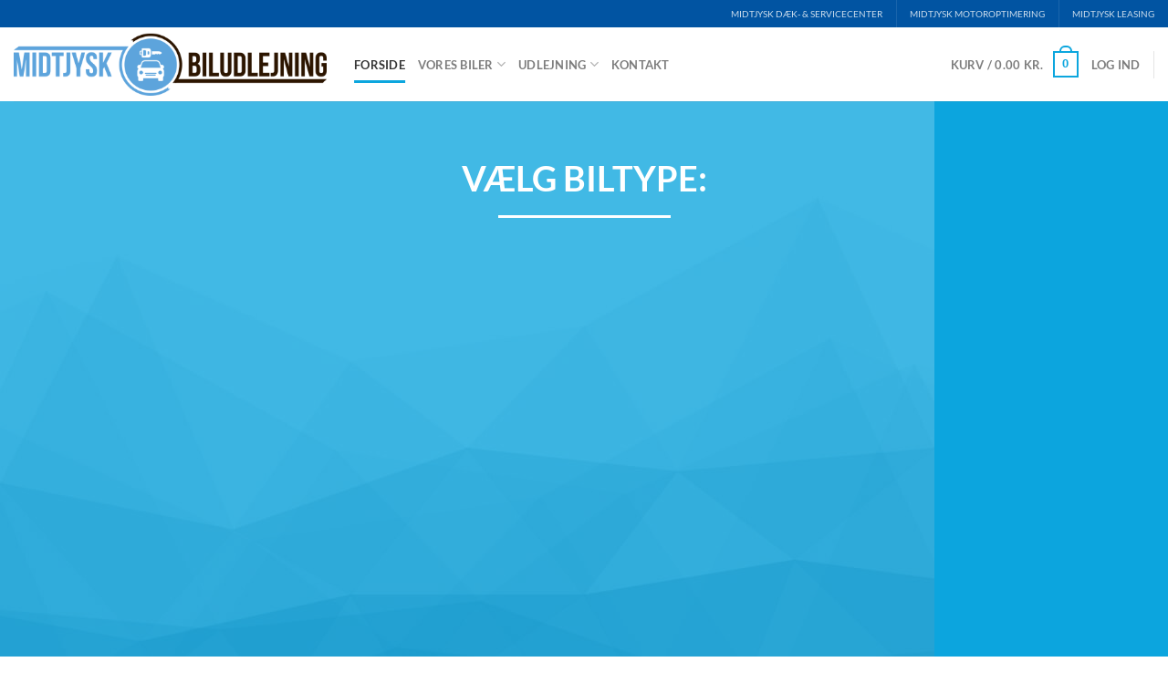

--- FILE ---
content_type: text/html; charset=UTF-8
request_url: https://midtjyskbiludlejning.dk/
body_size: 33513
content:
<!DOCTYPE html>
<html lang="da-DK" class="loading-site no-js bg-fill">
<head>
	<meta charset="UTF-8" />
	<link rel="profile" href="http://gmpg.org/xfn/11" />
	<link rel="pingback" href="https://midtjyskbiludlejning.dk/xmlrpc.php" />

	<script type="text/javascript" data-cookieconsent="ignore">
	window.dataLayer = window.dataLayer || [];

	function gtag() {
		dataLayer.push(arguments);
	}

	gtag("consent", "default", {
		ad_personalization: "denied",
		ad_storage: "denied",
		ad_user_data: "denied",
		analytics_storage: "denied",
		functionality_storage: "denied",
		personalization_storage: "denied",
		security_storage: "granted",
		wait_for_update: 500,
	});
	gtag("set", "ads_data_redaction", true);
	</script>
<script type="text/javascript" data-cookieconsent="ignore">
		(function (w, d, s, l, i) {
		w[l] = w[l] || [];
		w[l].push({'gtm.start': new Date().getTime(), event: 'gtm.js'});
		var f = d.getElementsByTagName(s)[0], j = d.createElement(s), dl = l !== 'dataLayer' ? '&l=' + l : '';
		j.async = true;
		j.src = 'https://www.googletagmanager.com/gtm.js?id=' + i + dl;
		f.parentNode.insertBefore(j, f);
	})(
		window,
		document,
		'script',
		'dataLayer',
		'GTM-KGZRBS98'
	);
</script>
<script type="text/javascript"
		id="Cookiebot"
		src="https://consent.cookiebot.com/uc.js"
		data-implementation="wp"
		data-cbid="4a37cab5-22a3-41ec-96e9-f54b0f5bdea2"
						data-culture="DA"
				data-blockingmode="auto"
	></script>
<script>(function(html){html.className = html.className.replace(/\bno-js\b/,'js')})(document.documentElement);</script>
<meta name='robots' content='index, follow, max-image-preview:large, max-snippet:-1, max-video-preview:-1' />
	<style>img:is([sizes="auto" i], [sizes^="auto," i]) { contain-intrinsic-size: 3000px 1500px }</style>
	
<!-- Google Tag Manager for WordPress by gtm4wp.com -->
<script data-cfasync="false" data-pagespeed-no-defer>
	var gtm4wp_datalayer_name = "dataLayer";
	var dataLayer = dataLayer || [];
	const gtm4wp_use_sku_instead = false;
	const gtm4wp_currency = 'DKK';
	const gtm4wp_product_per_impression = 10;
	const gtm4wp_clear_ecommerce = false;
	const gtm4wp_datalayer_max_timeout = 2000;
</script>
<!-- End Google Tag Manager for WordPress by gtm4wp.com --><meta name="viewport" content="width=device-width, initial-scale=1" />
	<!-- This site is optimized with the Yoast SEO plugin v26.7 - https://yoast.com/wordpress/plugins/seo/ -->
	<title>Biludlejning Herning | Leje af billig bil, varevogn &amp; trailer</title>
	<meta name="description" content="Hos Midtjysk Biludlejning tilbyder vi et stort udvalg af billige lejebiler ⭐Personbil ⭐Varevogn ⭐Flyttebil ⭐Trailer ⭐ Online booking ✓" />
	<link rel="canonical" href="https://midtjyskbiludlejning.dk/" />
	<meta property="og:locale" content="da_DK" />
	<meta property="og:type" content="website" />
	<meta property="og:title" content="Biludlejning Herning | Leje af billig bil, varevogn &amp; trailer" />
	<meta property="og:description" content="Hos Midtjysk Biludlejning tilbyder vi et stort udvalg af billige lejebiler ⭐Personbil ⭐Varevogn ⭐Flyttebil ⭐Trailer ⭐ Online booking ✓" />
	<meta property="og:url" content="https://midtjyskbiludlejning.dk/" />
	<meta property="og:site_name" content="midtjyskbiludlejning.dk" />
	<meta property="article:publisher" content="https://www.facebook.com/Midtjyskbiludlejning" />
	<meta property="article:modified_time" content="2022-11-09T12:52:52+00:00" />
	<meta property="og:image" content="https://midtjyskbiludlejning.dk/wp-content/uploads/2018/04/udlejning_bomaerke.png" />
	<meta property="og:image:width" content="500" />
	<meta property="og:image:height" content="500" />
	<meta property="og:image:type" content="image/png" />
	<meta name="twitter:card" content="summary_large_image" />
	<meta name="twitter:image" content="https://midtjyskbiludlejning.dk/wp-content/uploads/2018/04/udlejning_bomaerke.png" />
	<script type="application/ld+json" class="yoast-schema-graph">{"@context":"https://schema.org","@graph":[{"@type":"WebPage","@id":"https://midtjyskbiludlejning.dk/","url":"https://midtjyskbiludlejning.dk/","name":"Biludlejning Herning | Leje af billig bil, varevogn & trailer","isPartOf":{"@id":"https://midtjyskbiludlejning.dk/#website"},"datePublished":"2018-10-19T10:34:57+00:00","dateModified":"2022-11-09T12:52:52+00:00","description":"Hos Midtjysk Biludlejning tilbyder vi et stort udvalg af billige lejebiler ⭐Personbil ⭐Varevogn ⭐Flyttebil ⭐Trailer ⭐ Online booking ✓","breadcrumb":{"@id":"https://midtjyskbiludlejning.dk/#breadcrumb"},"inLanguage":"da-DK","potentialAction":[{"@type":"ReadAction","target":["https://midtjyskbiludlejning.dk/"]}]},{"@type":"BreadcrumbList","@id":"https://midtjyskbiludlejning.dk/#breadcrumb","itemListElement":[{"@type":"ListItem","position":1,"name":"Forside"}]},{"@type":"WebSite","@id":"https://midtjyskbiludlejning.dk/#website","url":"https://midtjyskbiludlejning.dk/","name":"midtjyskbiludlejning.dk","description":"","potentialAction":[{"@type":"SearchAction","target":{"@type":"EntryPoint","urlTemplate":"https://midtjyskbiludlejning.dk/?s={search_term_string}"},"query-input":{"@type":"PropertyValueSpecification","valueRequired":true,"valueName":"search_term_string"}}],"inLanguage":"da-DK"}]}</script>
	<!-- / Yoast SEO plugin. -->


<link rel='prefetch' href='https://midtjyskbiludlejning.dk/wp-content/themes/flatsome/assets/js/flatsome.js?ver=e1ad26bd5672989785e1' />
<link rel='prefetch' href='https://midtjyskbiludlejning.dk/wp-content/themes/flatsome/assets/js/chunk.slider.js?ver=3.19.11' />
<link rel='prefetch' href='https://midtjyskbiludlejning.dk/wp-content/themes/flatsome/assets/js/chunk.popups.js?ver=3.19.11' />
<link rel='prefetch' href='https://midtjyskbiludlejning.dk/wp-content/themes/flatsome/assets/js/chunk.tooltips.js?ver=3.19.11' />
<link rel='prefetch' href='https://midtjyskbiludlejning.dk/wp-content/themes/flatsome/assets/js/woocommerce.js?ver=dd6035ce106022a74757' />
<link rel="alternate" type="application/rss+xml" title="midtjyskbiludlejning.dk &raquo; Feed" href="https://midtjyskbiludlejning.dk/feed/" />
<link rel="alternate" type="application/rss+xml" title="midtjyskbiludlejning.dk &raquo;-kommentar-feed" href="https://midtjyskbiludlejning.dk/comments/feed/" />
<script type="text/javascript">
/* <![CDATA[ */
window._wpemojiSettings = {"baseUrl":"https:\/\/s.w.org\/images\/core\/emoji\/15.0.3\/72x72\/","ext":".png","svgUrl":"https:\/\/s.w.org\/images\/core\/emoji\/15.0.3\/svg\/","svgExt":".svg","source":{"concatemoji":"https:\/\/midtjyskbiludlejning.dk\/wp-includes\/js\/wp-emoji-release.min.js?ver=6.7.4"}};
/*! This file is auto-generated */
!function(i,n){var o,s,e;function c(e){try{var t={supportTests:e,timestamp:(new Date).valueOf()};sessionStorage.setItem(o,JSON.stringify(t))}catch(e){}}function p(e,t,n){e.clearRect(0,0,e.canvas.width,e.canvas.height),e.fillText(t,0,0);var t=new Uint32Array(e.getImageData(0,0,e.canvas.width,e.canvas.height).data),r=(e.clearRect(0,0,e.canvas.width,e.canvas.height),e.fillText(n,0,0),new Uint32Array(e.getImageData(0,0,e.canvas.width,e.canvas.height).data));return t.every(function(e,t){return e===r[t]})}function u(e,t,n){switch(t){case"flag":return n(e,"\ud83c\udff3\ufe0f\u200d\u26a7\ufe0f","\ud83c\udff3\ufe0f\u200b\u26a7\ufe0f")?!1:!n(e,"\ud83c\uddfa\ud83c\uddf3","\ud83c\uddfa\u200b\ud83c\uddf3")&&!n(e,"\ud83c\udff4\udb40\udc67\udb40\udc62\udb40\udc65\udb40\udc6e\udb40\udc67\udb40\udc7f","\ud83c\udff4\u200b\udb40\udc67\u200b\udb40\udc62\u200b\udb40\udc65\u200b\udb40\udc6e\u200b\udb40\udc67\u200b\udb40\udc7f");case"emoji":return!n(e,"\ud83d\udc26\u200d\u2b1b","\ud83d\udc26\u200b\u2b1b")}return!1}function f(e,t,n){var r="undefined"!=typeof WorkerGlobalScope&&self instanceof WorkerGlobalScope?new OffscreenCanvas(300,150):i.createElement("canvas"),a=r.getContext("2d",{willReadFrequently:!0}),o=(a.textBaseline="top",a.font="600 32px Arial",{});return e.forEach(function(e){o[e]=t(a,e,n)}),o}function t(e){var t=i.createElement("script");t.src=e,t.defer=!0,i.head.appendChild(t)}"undefined"!=typeof Promise&&(o="wpEmojiSettingsSupports",s=["flag","emoji"],n.supports={everything:!0,everythingExceptFlag:!0},e=new Promise(function(e){i.addEventListener("DOMContentLoaded",e,{once:!0})}),new Promise(function(t){var n=function(){try{var e=JSON.parse(sessionStorage.getItem(o));if("object"==typeof e&&"number"==typeof e.timestamp&&(new Date).valueOf()<e.timestamp+604800&&"object"==typeof e.supportTests)return e.supportTests}catch(e){}return null}();if(!n){if("undefined"!=typeof Worker&&"undefined"!=typeof OffscreenCanvas&&"undefined"!=typeof URL&&URL.createObjectURL&&"undefined"!=typeof Blob)try{var e="postMessage("+f.toString()+"("+[JSON.stringify(s),u.toString(),p.toString()].join(",")+"));",r=new Blob([e],{type:"text/javascript"}),a=new Worker(URL.createObjectURL(r),{name:"wpTestEmojiSupports"});return void(a.onmessage=function(e){c(n=e.data),a.terminate(),t(n)})}catch(e){}c(n=f(s,u,p))}t(n)}).then(function(e){for(var t in e)n.supports[t]=e[t],n.supports.everything=n.supports.everything&&n.supports[t],"flag"!==t&&(n.supports.everythingExceptFlag=n.supports.everythingExceptFlag&&n.supports[t]);n.supports.everythingExceptFlag=n.supports.everythingExceptFlag&&!n.supports.flag,n.DOMReady=!1,n.readyCallback=function(){n.DOMReady=!0}}).then(function(){return e}).then(function(){var e;n.supports.everything||(n.readyCallback(),(e=n.source||{}).concatemoji?t(e.concatemoji):e.wpemoji&&e.twemoji&&(t(e.twemoji),t(e.wpemoji)))}))}((window,document),window._wpemojiSettings);
/* ]]> */
</script>
<style id='wp-emoji-styles-inline-css' type='text/css'>

	img.wp-smiley, img.emoji {
		display: inline !important;
		border: none !important;
		box-shadow: none !important;
		height: 1em !important;
		width: 1em !important;
		margin: 0 0.07em !important;
		vertical-align: -0.1em !important;
		background: none !important;
		padding: 0 !important;
	}
</style>
<style id='wp-block-library-inline-css' type='text/css'>
:root{--wp-admin-theme-color:#007cba;--wp-admin-theme-color--rgb:0,124,186;--wp-admin-theme-color-darker-10:#006ba1;--wp-admin-theme-color-darker-10--rgb:0,107,161;--wp-admin-theme-color-darker-20:#005a87;--wp-admin-theme-color-darker-20--rgb:0,90,135;--wp-admin-border-width-focus:2px;--wp-block-synced-color:#7a00df;--wp-block-synced-color--rgb:122,0,223;--wp-bound-block-color:var(--wp-block-synced-color)}@media (min-resolution:192dpi){:root{--wp-admin-border-width-focus:1.5px}}.wp-element-button{cursor:pointer}:root{--wp--preset--font-size--normal:16px;--wp--preset--font-size--huge:42px}:root .has-very-light-gray-background-color{background-color:#eee}:root .has-very-dark-gray-background-color{background-color:#313131}:root .has-very-light-gray-color{color:#eee}:root .has-very-dark-gray-color{color:#313131}:root .has-vivid-green-cyan-to-vivid-cyan-blue-gradient-background{background:linear-gradient(135deg,#00d084,#0693e3)}:root .has-purple-crush-gradient-background{background:linear-gradient(135deg,#34e2e4,#4721fb 50%,#ab1dfe)}:root .has-hazy-dawn-gradient-background{background:linear-gradient(135deg,#faaca8,#dad0ec)}:root .has-subdued-olive-gradient-background{background:linear-gradient(135deg,#fafae1,#67a671)}:root .has-atomic-cream-gradient-background{background:linear-gradient(135deg,#fdd79a,#004a59)}:root .has-nightshade-gradient-background{background:linear-gradient(135deg,#330968,#31cdcf)}:root .has-midnight-gradient-background{background:linear-gradient(135deg,#020381,#2874fc)}.has-regular-font-size{font-size:1em}.has-larger-font-size{font-size:2.625em}.has-normal-font-size{font-size:var(--wp--preset--font-size--normal)}.has-huge-font-size{font-size:var(--wp--preset--font-size--huge)}.has-text-align-center{text-align:center}.has-text-align-left{text-align:left}.has-text-align-right{text-align:right}#end-resizable-editor-section{display:none}.aligncenter{clear:both}.items-justified-left{justify-content:flex-start}.items-justified-center{justify-content:center}.items-justified-right{justify-content:flex-end}.items-justified-space-between{justify-content:space-between}.screen-reader-text{border:0;clip:rect(1px,1px,1px,1px);clip-path:inset(50%);height:1px;margin:-1px;overflow:hidden;padding:0;position:absolute;width:1px;word-wrap:normal!important}.screen-reader-text:focus{background-color:#ddd;clip:auto!important;clip-path:none;color:#444;display:block;font-size:1em;height:auto;left:5px;line-height:normal;padding:15px 23px 14px;text-decoration:none;top:5px;width:auto;z-index:100000}html :where(.has-border-color){border-style:solid}html :where([style*=border-top-color]){border-top-style:solid}html :where([style*=border-right-color]){border-right-style:solid}html :where([style*=border-bottom-color]){border-bottom-style:solid}html :where([style*=border-left-color]){border-left-style:solid}html :where([style*=border-width]){border-style:solid}html :where([style*=border-top-width]){border-top-style:solid}html :where([style*=border-right-width]){border-right-style:solid}html :where([style*=border-bottom-width]){border-bottom-style:solid}html :where([style*=border-left-width]){border-left-style:solid}html :where(img[class*=wp-image-]){height:auto;max-width:100%}:where(figure){margin:0 0 1em}html :where(.is-position-sticky){--wp-admin--admin-bar--position-offset:var(--wp-admin--admin-bar--height,0px)}@media screen and (max-width:600px){html :where(.is-position-sticky){--wp-admin--admin-bar--position-offset:0px}}
</style>
<link rel='stylesheet' id='contact-form-7-css' href='https://midtjyskbiludlejning.dk/wp-content/plugins/contact-form-7/includes/css/styles.css?ver=6.0.6' type='text/css' media='all' />
<link rel='stylesheet' id='dis_wcb_simple_datefirst-css' href='https://midtjyskbiludlejning.dk/wp-content/plugins/dis_woobookings-simple_datefirst/frontend/css/simple_datefirst.css?ver=6.7.4' type='text/css' media='all' />
<style id='woocommerce-inline-inline-css' type='text/css'>
.woocommerce form .form-row .required { visibility: visible; }
</style>
<link rel='stylesheet' id='bambora_online_checkout_front_style-css' href='https://midtjyskbiludlejning.dk/wp-content/plugins/bambora-online-checkout/style/bambora-online-checkout-front.css?ver=6.7.4' type='text/css' media='all' />
<link rel='stylesheet' id='bambora_online_classic_front_style-css' href='https://midtjyskbiludlejning.dk/wp-content/plugins/bambora-online-classic/style/bambora-online-classic-front.css?ver=6.7.4' type='text/css' media='all' />
<link rel='stylesheet' id='jquery-ui-style-css' href='https://midtjyskbiludlejning.dk/wp-content/plugins/woocommerce-bookings/dist/jquery-ui-styles.css?ver=1.11.4-wc-bookings.2.2.5' type='text/css' media='all' />
<link rel='stylesheet' id='wc-bookings-styles-css' href='https://midtjyskbiludlejning.dk/wp-content/plugins/woocommerce-bookings/dist/frontend.css?ver=2.2.5' type='text/css' media='all' />
<link rel='stylesheet' id='brands-styles-css' href='https://midtjyskbiludlejning.dk/wp-content/plugins/woocommerce/assets/css/brands.css?ver=9.7.1' type='text/css' media='all' />
<link rel='stylesheet' id='flatsome-main-css' href='https://midtjyskbiludlejning.dk/wp-content/themes/flatsome/assets/css/flatsome.css?ver=3.19.11' type='text/css' media='all' />
<style id='flatsome-main-inline-css' type='text/css'>
@font-face {
				font-family: "fl-icons";
				font-display: block;
				src: url(https://midtjyskbiludlejning.dk/wp-content/themes/flatsome/assets/css/icons/fl-icons.eot?v=3.19.11);
				src:
					url(https://midtjyskbiludlejning.dk/wp-content/themes/flatsome/assets/css/icons/fl-icons.eot#iefix?v=3.19.11) format("embedded-opentype"),
					url(https://midtjyskbiludlejning.dk/wp-content/themes/flatsome/assets/css/icons/fl-icons.woff2?v=3.19.11) format("woff2"),
					url(https://midtjyskbiludlejning.dk/wp-content/themes/flatsome/assets/css/icons/fl-icons.ttf?v=3.19.11) format("truetype"),
					url(https://midtjyskbiludlejning.dk/wp-content/themes/flatsome/assets/css/icons/fl-icons.woff?v=3.19.11) format("woff"),
					url(https://midtjyskbiludlejning.dk/wp-content/themes/flatsome/assets/css/icons/fl-icons.svg?v=3.19.11#fl-icons) format("svg");
			}
</style>
<link rel='stylesheet' id='flatsome-shop-css' href='https://midtjyskbiludlejning.dk/wp-content/themes/flatsome/assets/css/flatsome-shop.css?ver=3.19.11' type='text/css' media='all' />
<link rel='stylesheet' id='flatsome-style-css' href='https://midtjyskbiludlejning.dk/wp-content/themes/midtjysk-biludlejning/style.css?ver=3.0' type='text/css' media='all' />
<script type="text/template" id="tmpl-variation-template">
	<div class="woocommerce-variation-description">{{{ data.variation.variation_description }}}</div>
	<div class="woocommerce-variation-price">{{{ data.variation.price_html }}}</div>
	<div class="woocommerce-variation-availability">{{{ data.variation.availability_html }}}</div>
</script>
<script type="text/template" id="tmpl-unavailable-variation-template">
	<p role="alert">Beklager, denne vare er ikke tilgængelig. Vælg venligst en anden kombination.</p>
</script>
<script type="text/javascript" src="https://midtjyskbiludlejning.dk/wp-includes/js/jquery/jquery.min.js?ver=3.7.1" id="jquery-core-js"></script>
<script type="text/javascript" src="https://midtjyskbiludlejning.dk/wp-includes/js/underscore.min.js?ver=1.13.7" id="underscore-js"></script>
<script type="text/javascript" id="wp-util-js-extra">
/* <![CDATA[ */
var _wpUtilSettings = {"ajax":{"url":"\/wp-admin\/admin-ajax.php"}};
/* ]]> */
</script>
<script type="text/javascript" src="https://midtjyskbiludlejning.dk/wp-includes/js/wp-util.min.js?ver=6.7.4" id="wp-util-js"></script>
<script type="text/javascript" src="https://midtjyskbiludlejning.dk/wp-content/plugins/woocommerce/assets/js/jquery-blockui/jquery.blockUI.min.js?ver=2.7.0-wc.9.7.1" id="jquery-blockui-js" data-wp-strategy="defer"></script>
<script type="text/javascript" id="wc-add-to-cart-js-extra">
/* <![CDATA[ */
var wc_add_to_cart_params = {"ajax_url":"\/wp-admin\/admin-ajax.php","wc_ajax_url":"\/?wc-ajax=%%endpoint%%","i18n_view_cart":"Se kurv","cart_url":"https:\/\/midtjyskbiludlejning.dk\/kasse\/","is_cart":"","cart_redirect_after_add":"no"};
/* ]]> */
</script>
<script type="text/javascript" src="https://midtjyskbiludlejning.dk/wp-content/plugins/woocommerce/assets/js/frontend/add-to-cart.min.js?ver=9.7.1" id="wc-add-to-cart-js" defer="defer" data-wp-strategy="defer"></script>
<script type="text/javascript" src="https://midtjyskbiludlejning.dk/wp-content/plugins/woocommerce/assets/js/js-cookie/js.cookie.min.js?ver=2.1.4-wc.9.7.1" id="js-cookie-js" data-wp-strategy="defer"></script>
<link rel="https://api.w.org/" href="https://midtjyskbiludlejning.dk/wp-json/" /><link rel="alternate" title="JSON" type="application/json" href="https://midtjyskbiludlejning.dk/wp-json/wp/v2/pages/948" /><link rel="EditURI" type="application/rsd+xml" title="RSD" href="https://midtjyskbiludlejning.dk/xmlrpc.php?rsd" />
<meta name="generator" content="WordPress 6.7.4" />
<meta name="generator" content="WooCommerce 9.7.1" />
<link rel='shortlink' href='https://midtjyskbiludlejning.dk/' />
<link rel="alternate" title="oEmbed (JSON)" type="application/json+oembed" href="https://midtjyskbiludlejning.dk/wp-json/oembed/1.0/embed?url=https%3A%2F%2Fmidtjyskbiludlejning.dk%2F" />
<link rel="alternate" title="oEmbed (XML)" type="text/xml+oembed" href="https://midtjyskbiludlejning.dk/wp-json/oembed/1.0/embed?url=https%3A%2F%2Fmidtjyskbiludlejning.dk%2F&#038;format=xml" />

<!-- Google Tag Manager for WordPress by gtm4wp.com -->
<!-- GTM Container placement set to automatic -->
<script data-cfasync="false" data-pagespeed-no-defer>
	var dataLayer_content = {"pagePostType":"frontpage","pagePostType2":"single-page","pagePostAuthor":"lars"};
	dataLayer.push( dataLayer_content );
</script>
<script data-cfasync="false" data-pagespeed-no-defer>
(function(w,d,s,l,i){w[l]=w[l]||[];w[l].push({'gtm.start':
new Date().getTime(),event:'gtm.js'});var f=d.getElementsByTagName(s)[0],
j=d.createElement(s),dl=l!='dataLayer'?'&l='+l:'';j.async=true;j.src=
'//www.googletagmanager.com/gtm.js?id='+i+dl;f.parentNode.insertBefore(j,f);
})(window,document,'script','dataLayer','GTM-KGZRBS98');
</script>
<!-- End Google Tag Manager for WordPress by gtm4wp.com --><!-- Global site tag (gtag.js) - Google Analytics -->
<script async src="https://www.googletagmanager.com/gtag/js?id=UA-136752032-1"></script>
<script>
  window.dataLayer = window.dataLayer || [];
  function gtag(){dataLayer.push(arguments);}
  gtag('js', new Date());

  gtag('config', 'UA-136752032-1');
</script>
<!-- Google Tag Manager -->
<script>(function(w,d,s,l,i){w[l]=w[l]||[];w[l].push({'gtm.start':
new Date().getTime(),event:'gtm.js'});var f=d.getElementsByTagName(s)[0],
j=d.createElement(s),dl=l!='dataLayer'?'&l='+l:'';j.async=true;j.src=
'https://www.googletagmanager.com/gtm.js?id='+i+dl;f.parentNode.insertBefore(j,f);
})(window,document,'script','dataLayer','GTM-5TT9RZV');</script>
<!-- End Google Tag Manager -->	<noscript><style>.woocommerce-product-gallery{ opacity: 1 !important; }</style></noscript>
	<style class='wp-fonts-local' type='text/css'>
@font-face{font-family:Inter;font-style:normal;font-weight:300 900;font-display:fallback;src:url('https://midtjyskbiludlejning.dk/wp-content/plugins/woocommerce/assets/fonts/Inter-VariableFont_slnt,wght.woff2') format('woff2');font-stretch:normal;}
@font-face{font-family:Cardo;font-style:normal;font-weight:400;font-display:fallback;src:url('https://midtjyskbiludlejning.dk/wp-content/plugins/woocommerce/assets/fonts/cardo_normal_400.woff2') format('woff2');}
</style>
<link rel="icon" href="https://midtjyskbiludlejning.dk/wp-content/uploads/2018/04/cropped-udlejning_bomaerke-32x32.png" sizes="32x32" />
<link rel="icon" href="https://midtjyskbiludlejning.dk/wp-content/uploads/2018/04/cropped-udlejning_bomaerke-192x192.png" sizes="192x192" />
<link rel="apple-touch-icon" href="https://midtjyskbiludlejning.dk/wp-content/uploads/2018/04/cropped-udlejning_bomaerke-180x180.png" />
<meta name="msapplication-TileImage" content="https://midtjyskbiludlejning.dk/wp-content/uploads/2018/04/cropped-udlejning_bomaerke-270x270.png" />
<style id="custom-css" type="text/css">:root {--primary-color: #0ca6de;--fs-color-primary: #0ca6de;--fs-color-secondary: #0154a2;--fs-color-success: #7a9c59;--fs-color-alert: #b20000;--fs-experimental-link-color: #334862;--fs-experimental-link-color-hover: #111;}.tooltipster-base {--tooltip-color: #fff;--tooltip-bg-color: #000;}.off-canvas-right .mfp-content, .off-canvas-left .mfp-content {--drawer-width: 300px;}.off-canvas .mfp-content.off-canvas-cart {--drawer-width: 360px;}html{background-color:#ffffff!important;}.container-width, .full-width .ubermenu-nav, .container, .row{max-width: 1170px}.row.row-collapse{max-width: 1140px}.row.row-small{max-width: 1162.5px}.row.row-large{max-width: 1200px}.header-main{height: 81px}#logo img{max-height: 81px}#logo{width:343px;}.header-top{min-height: 30px}.transparent .header-main{height: 90px}.transparent #logo img{max-height: 90px}.has-transparent + .page-title:first-of-type,.has-transparent + #main > .page-title,.has-transparent + #main > div > .page-title,.has-transparent + #main .page-header-wrapper:first-of-type .page-title{padding-top: 120px;}.header.show-on-scroll,.stuck .header-main{height:70px!important}.stuck #logo img{max-height: 70px!important}.header-bottom {background-color: #f1f1f1}@media (max-width: 549px) {.header-main{height: 70px}#logo img{max-height: 70px}}.main-menu-overlay{background-color: #0154a2}.header-top{background-color:#0154a2!important;}body{font-family: Lato, sans-serif;}body {font-weight: 400;font-style: normal;}.nav > li > a {font-family: Lato, sans-serif;}.mobile-sidebar-levels-2 .nav > li > ul > li > a {font-family: Lato, sans-serif;}.nav > li > a,.mobile-sidebar-levels-2 .nav > li > ul > li > a {font-weight: 700;font-style: normal;}h1,h2,h3,h4,h5,h6,.heading-font, .off-canvas-center .nav-sidebar.nav-vertical > li > a{font-family: Lato, sans-serif;}h1,h2,h3,h4,h5,h6,.heading-font,.banner h1,.banner h2 {font-weight: 700;font-style: normal;}.alt-font{font-family: "Dancing Script", sans-serif;}@media screen and (min-width: 550px){.products .box-vertical .box-image{min-width: 300px!important;width: 300px!important;}}.footer-2{background-color: #0154a2}.absolute-footer, html{background-color: #F7F7F7}.page-title-small + main .product-container > .row{padding-top:0;}.nav-vertical-fly-out > li + li {border-top-width: 1px; border-top-style: solid;}.label-new.menu-item > a:after{content:"Ny";}.label-hot.menu-item > a:after{content:"Populær";}.label-sale.menu-item > a:after{content:"Tilbud";}.label-popular.menu-item > a:after{content:"Populært";}</style>		<style type="text/css" id="wp-custom-css">
			.product-summary .woocommerce-Price-currencySymbol {
	vertical-align: middle !important;
}

#product-995 #product-sidebar, #product-995 .product_meta, #product-995 .social-icons, #product-995 .price-wrapper, #product-995 .product-gallery, #product-995 .is-divider, #product-995 .product-title {
	display: none;
}

#product-995 .product-main {
	margin-top: -50px;
}

.large-9 .res-text {font-size: 8px;}

.accordion .toggle { left: 35px !important;}

.woocommerce-result-count, .woocommerce-ordering {
	display: none;
}

.grecaptcha-badge { 
    visibility: hidden !important;
}

.wc-pao-addon {
	border: 1px solid #ccc;
	background-color: #F7F7F7;
	padding: 10px;
	margin-bottom: 12px;
	border-radius: 5px;
}		</style>
		<style id="kirki-inline-styles">/* latin-ext */
@font-face {
  font-family: 'Lato';
  font-style: normal;
  font-weight: 400;
  font-display: swap;
  src: url(https://midtjyskbiludlejning.dk/wp-content/fonts/lato/S6uyw4BMUTPHjxAwXjeu.woff2) format('woff2');
  unicode-range: U+0100-02BA, U+02BD-02C5, U+02C7-02CC, U+02CE-02D7, U+02DD-02FF, U+0304, U+0308, U+0329, U+1D00-1DBF, U+1E00-1E9F, U+1EF2-1EFF, U+2020, U+20A0-20AB, U+20AD-20C0, U+2113, U+2C60-2C7F, U+A720-A7FF;
}
/* latin */
@font-face {
  font-family: 'Lato';
  font-style: normal;
  font-weight: 400;
  font-display: swap;
  src: url(https://midtjyskbiludlejning.dk/wp-content/fonts/lato/S6uyw4BMUTPHjx4wXg.woff2) format('woff2');
  unicode-range: U+0000-00FF, U+0131, U+0152-0153, U+02BB-02BC, U+02C6, U+02DA, U+02DC, U+0304, U+0308, U+0329, U+2000-206F, U+20AC, U+2122, U+2191, U+2193, U+2212, U+2215, U+FEFF, U+FFFD;
}
/* latin-ext */
@font-face {
  font-family: 'Lato';
  font-style: normal;
  font-weight: 700;
  font-display: swap;
  src: url(https://midtjyskbiludlejning.dk/wp-content/fonts/lato/S6u9w4BMUTPHh6UVSwaPGR_p.woff2) format('woff2');
  unicode-range: U+0100-02BA, U+02BD-02C5, U+02C7-02CC, U+02CE-02D7, U+02DD-02FF, U+0304, U+0308, U+0329, U+1D00-1DBF, U+1E00-1E9F, U+1EF2-1EFF, U+2020, U+20A0-20AB, U+20AD-20C0, U+2113, U+2C60-2C7F, U+A720-A7FF;
}
/* latin */
@font-face {
  font-family: 'Lato';
  font-style: normal;
  font-weight: 700;
  font-display: swap;
  src: url(https://midtjyskbiludlejning.dk/wp-content/fonts/lato/S6u9w4BMUTPHh6UVSwiPGQ.woff2) format('woff2');
  unicode-range: U+0000-00FF, U+0131, U+0152-0153, U+02BB-02BC, U+02C6, U+02DA, U+02DC, U+0304, U+0308, U+0329, U+2000-206F, U+20AC, U+2122, U+2191, U+2193, U+2212, U+2215, U+FEFF, U+FFFD;
}/* vietnamese */
@font-face {
  font-family: 'Dancing Script';
  font-style: normal;
  font-weight: 400;
  font-display: swap;
  src: url(https://midtjyskbiludlejning.dk/wp-content/fonts/dancing-script/If2cXTr6YS-zF4S-kcSWSVi_sxjsohD9F50Ruu7BMSo3Rep8ltA.woff2) format('woff2');
  unicode-range: U+0102-0103, U+0110-0111, U+0128-0129, U+0168-0169, U+01A0-01A1, U+01AF-01B0, U+0300-0301, U+0303-0304, U+0308-0309, U+0323, U+0329, U+1EA0-1EF9, U+20AB;
}
/* latin-ext */
@font-face {
  font-family: 'Dancing Script';
  font-style: normal;
  font-weight: 400;
  font-display: swap;
  src: url(https://midtjyskbiludlejning.dk/wp-content/fonts/dancing-script/If2cXTr6YS-zF4S-kcSWSVi_sxjsohD9F50Ruu7BMSo3ROp8ltA.woff2) format('woff2');
  unicode-range: U+0100-02BA, U+02BD-02C5, U+02C7-02CC, U+02CE-02D7, U+02DD-02FF, U+0304, U+0308, U+0329, U+1D00-1DBF, U+1E00-1E9F, U+1EF2-1EFF, U+2020, U+20A0-20AB, U+20AD-20C0, U+2113, U+2C60-2C7F, U+A720-A7FF;
}
/* latin */
@font-face {
  font-family: 'Dancing Script';
  font-style: normal;
  font-weight: 400;
  font-display: swap;
  src: url(https://midtjyskbiludlejning.dk/wp-content/fonts/dancing-script/If2cXTr6YS-zF4S-kcSWSVi_sxjsohD9F50Ruu7BMSo3Sup8.woff2) format('woff2');
  unicode-range: U+0000-00FF, U+0131, U+0152-0153, U+02BB-02BC, U+02C6, U+02DA, U+02DC, U+0304, U+0308, U+0329, U+2000-206F, U+20AC, U+2122, U+2191, U+2193, U+2212, U+2215, U+FEFF, U+FFFD;
}</style></head>

<body class="home page-template page-template-page-blank page-template-page-blank-php page page-id-948 theme-flatsome woocommerce-no-js full-width bg-fill lightbox nav-dropdown-has-arrow nav-dropdown-has-shadow nav-dropdown-has-border">


<!-- GTM Container placement set to automatic -->
<!-- Google Tag Manager (noscript) -->
				<noscript><iframe src="https://www.googletagmanager.com/ns.html?id=GTM-KGZRBS98" height="0" width="0" style="display:none;visibility:hidden" aria-hidden="true"></iframe></noscript>
<!-- End Google Tag Manager (noscript) -->
<a class="skip-link screen-reader-text" href="#main">Fortsæt til indhold</a>

<div id="wrapper">

	
	<header id="header" class="header header-full-width has-sticky sticky-jump">
		<div class="header-wrapper">
			<div id="top-bar" class="header-top hide-for-sticky nav-dark">
    <div class="flex-row container">
      <div class="flex-col hide-for-medium flex-left">
          <ul class="nav nav-left medium-nav-center nav-small  nav-">
                        </ul>
      </div>

      <div class="flex-col hide-for-medium flex-center">
          <ul class="nav nav-center nav-small  nav-">
                        </ul>
      </div>

      <div class="flex-col hide-for-medium flex-right">
         <ul class="nav top-bar-nav nav-right nav-small  nav-">
              <li class="html custom html_topbar_left"><a href="https://www.midtjyskservicecenter.dk" target="_blank"> MIDTJYSK DÆK- & SERVICECENTER </a>
</li><li class="header-divider"></li><li class="html custom html_topbar_right"><a href="https://midtjyskmotoroptimering.dk/" target="_blank"> MIDTJYSK MOTOROPTIMERING</a></li><li class="header-divider"></li><li class="html custom html_top_right_text"><a href="https://midtjyskleasing.dk/" target="_blank">MIDTJYSK LEASING</a>
</li>          </ul>
      </div>

            <div class="flex-col show-for-medium flex-grow">
          <ul class="nav nav-center nav-small mobile-nav  nav-">
              <li class="html custom html_topbar_left"><a href="https://www.midtjyskservicecenter.dk" target="_blank"> MIDTJYSK DÆK- & SERVICECENTER </a>
</li>          </ul>
      </div>
      
    </div>
</div>
<div id="masthead" class="header-main ">
      <div class="header-inner flex-row container logo-left medium-logo-center" role="navigation">

          <!-- Logo -->
          <div id="logo" class="flex-col logo">
            
<!-- Header logo -->
<a href="https://midtjyskbiludlejning.dk/" title="midtjyskbiludlejning.dk" rel="home">
		<img width="496" height="100" src="https://midtjyskbiludlejning.dk/wp-content/uploads/2018/04/udlejning_logo.png" class="header_logo header-logo" alt="midtjyskbiludlejning.dk"/><img  width="496" height="100" src="https://midtjyskbiludlejning.dk/wp-content/uploads/2018/04/udlejning_logo.png" class="header-logo-dark" alt="midtjyskbiludlejning.dk"/></a>
          </div>

          <!-- Mobile Left Elements -->
          <div class="flex-col show-for-medium flex-left">
            <ul class="mobile-nav nav nav-left ">
              <li class="nav-icon has-icon">
  		<a href="#" data-open="#main-menu" data-pos="left" data-bg="main-menu-overlay" data-color="" class="is-small" aria-label="Menu" aria-controls="main-menu" aria-expanded="false">

		  <i class="icon-menu" ></i>
		  		</a>
	</li>
            </ul>
          </div>

          <!-- Left Elements -->
          <div class="flex-col hide-for-medium flex-left
            flex-grow">
            <ul class="header-nav header-nav-main nav nav-left  nav-line-bottom nav-uppercase" >
              <li id="menu-item-997" class="menu-item menu-item-type-custom menu-item-object-custom current-menu-item current_page_item menu-item-997 active menu-item-design-default"><a href="/" aria-current="page" class="nav-top-link">Forside</a></li>
<li id="menu-item-142" class="menu-item menu-item-type-custom menu-item-object-custom menu-item-has-children menu-item-142 menu-item-design-default has-dropdown"><a href="/shop/" class="nav-top-link" aria-expanded="false" aria-haspopup="menu">Vores biler<i class="icon-angle-down" ></i></a>
<ul class="sub-menu nav-dropdown nav-dropdown-default">
	<li id="menu-item-14936" class="menu-item menu-item-type-taxonomy menu-item-object-product_cat menu-item-14936"><a href="https://midtjyskbiludlejning.dk/udlejningsbil-kategori/mikrobiler/">Mikrobiler</a></li>
	<li id="menu-item-14941" class="menu-item menu-item-type-taxonomy menu-item-object-product_cat menu-item-14941"><a href="https://midtjyskbiludlejning.dk/udlejningsbil-kategori/stationcars/">Stationcars</a></li>
	<li id="menu-item-14939" class="menu-item menu-item-type-taxonomy menu-item-object-product_cat menu-item-14939"><a href="https://midtjyskbiludlejning.dk/udlejningsbil-kategori/mellemklasse-biler/">Mellemklasse biler</a></li>
	<li id="menu-item-14938" class="menu-item menu-item-type-taxonomy menu-item-object-product_cat menu-item-14938"><a href="https://midtjyskbiludlejning.dk/udlejningsbil-kategori/luksusbiler/">Luksusbiler</a></li>
	<li id="menu-item-14943" class="menu-item menu-item-type-taxonomy menu-item-object-product_cat menu-item-14943"><a href="https://midtjyskbiludlejning.dk/udlejningsbil-kategori/varevogne/">Varevogne</a></li>
	<li id="menu-item-14937" class="menu-item menu-item-type-taxonomy menu-item-object-product_cat menu-item-14937"><a href="https://midtjyskbiludlejning.dk/udlejningsbil-kategori/flyttebiler/">Flyttebiler</a></li>
	<li id="menu-item-14940" class="menu-item menu-item-type-taxonomy menu-item-object-product_cat menu-item-14940"><a href="https://midtjyskbiludlejning.dk/udlejningsbil-kategori/minibusser/">Minibusser</a></li>
	<li id="menu-item-14942" class="menu-item menu-item-type-taxonomy menu-item-object-product_cat menu-item-14942"><a href="https://midtjyskbiludlejning.dk/udlejningsbil-kategori/trailer/">Trailer</a></li>
</ul>
</li>
<li id="menu-item-35" class="menu-item menu-item-type-custom menu-item-object-custom menu-item-has-children menu-item-35 menu-item-design-default has-dropdown"><a href="#" class="nav-top-link" aria-expanded="false" aria-haspopup="menu">Udlejning<i class="icon-angle-down" ></i></a>
<ul class="sub-menu nav-dropdown nav-dropdown-default">
	<li id="menu-item-30" class="menu-item menu-item-type-post_type menu-item-object-page menu-item-30"><a href="https://midtjyskbiludlejning.dk/privat-udlejning-bil/">Privat udlejning</a></li>
	<li id="menu-item-31" class="menu-item menu-item-type-post_type menu-item-object-page menu-item-31"><a href="https://midtjyskbiludlejning.dk/erhvervs-udlejning/">Erhvervs udlejning</a></li>
	<li id="menu-item-85" class="menu-item menu-item-type-post_type menu-item-object-page menu-item-85"><a href="https://midtjyskbiludlejning.dk/forsikring/">Forsikring</a></li>
	<li id="menu-item-300" class="menu-item menu-item-type-post_type menu-item-object-page menu-item-300"><a href="https://midtjyskbiludlejning.dk/oevrige-tilaeg-og-gebyrer/">Øvrige tilæg og gebyrer</a></li>
	<li id="menu-item-476" class="menu-item menu-item-type-post_type menu-item-object-page menu-item-476"><a href="https://midtjyskbiludlejning.dk/trailer-betingelser/">Trailer Betingelser</a></li>
</ul>
</li>
<li id="menu-item-33" class="menu-item menu-item-type-post_type menu-item-object-page menu-item-33 menu-item-design-default"><a href="https://midtjyskbiludlejning.dk/kontakt/" class="nav-top-link">Kontakt</a></li>
            </ul>
          </div>

          <!-- Right Elements -->
          <div class="flex-col hide-for-medium flex-right">
            <ul class="header-nav header-nav-main nav nav-right  nav-line-bottom nav-uppercase">
              <li class="cart-item has-icon has-dropdown">

<a href="https://midtjyskbiludlejning.dk/bestilling/" class="header-cart-link is-small" title="Kurv" >

<span class="header-cart-title">
   Kurv   /      <span class="cart-price"><span class="woocommerce-Price-amount amount"><bdi>0.00&nbsp;<span class="woocommerce-Price-currencySymbol">kr.</span></bdi></span></span>
  </span>

    <span class="cart-icon image-icon">
    <strong>0</strong>
  </span>
  </a>

 <ul class="nav-dropdown nav-dropdown-default">
    <li class="html widget_shopping_cart">
      <div class="widget_shopping_cart_content">
        

	<div class="ux-mini-cart-empty flex flex-row-col text-center pt pb">
				<div class="ux-mini-cart-empty-icon">
			<svg xmlns="http://www.w3.org/2000/svg" viewBox="0 0 17 19" style="opacity:.1;height:80px;">
				<path d="M8.5 0C6.7 0 5.3 1.2 5.3 2.7v2H2.1c-.3 0-.6.3-.7.7L0 18.2c0 .4.2.8.6.8h15.7c.4 0 .7-.3.7-.7v-.1L15.6 5.4c0-.3-.3-.6-.7-.6h-3.2v-2c0-1.6-1.4-2.8-3.2-2.8zM6.7 2.7c0-.8.8-1.4 1.8-1.4s1.8.6 1.8 1.4v2H6.7v-2zm7.5 3.4 1.3 11.5h-14L2.8 6.1h2.5v1.4c0 .4.3.7.7.7.4 0 .7-.3.7-.7V6.1h3.5v1.4c0 .4.3.7.7.7s.7-.3.7-.7V6.1h2.6z" fill-rule="evenodd" clip-rule="evenodd" fill="currentColor"></path>
			</svg>
		</div>
				<p class="woocommerce-mini-cart__empty-message empty">Ingen varer i kurven.</p>
					<p class="return-to-shop">
				<a class="button primary wc-backward" href="https://midtjyskbiludlejning.dk/shop/">
					Tilbage til shoppen				</a>
			</p>
				</div>


      </div>
    </li>
     </ul>

</li>

<li class="account-item has-icon" >

	<a href="https://midtjyskbiludlejning.dk/min-konto/" class="nav-top-link nav-top-not-logged-in is-small" title="Log ind" data-open="#login-form-popup" >
					<span>
			Log ind			</span>
				</a>




</li>
<li class="header-divider"></li>            </ul>
          </div>

          <!-- Mobile Right Elements -->
          <div class="flex-col show-for-medium flex-right">
            <ul class="mobile-nav nav nav-right ">
              <li class="cart-item has-icon">


		<a href="https://midtjyskbiludlejning.dk/bestilling/" class="header-cart-link is-small off-canvas-toggle nav-top-link" title="Kurv" data-open="#cart-popup" data-class="off-canvas-cart" data-pos="right" >

    <span class="cart-icon image-icon">
    <strong>0</strong>
  </span>
  </a>


  <!-- Cart Sidebar Popup -->
  <div id="cart-popup" class="mfp-hide">
  <div class="cart-popup-inner inner-padding cart-popup-inner--sticky">
      <div class="cart-popup-title text-center">
          <span class="heading-font uppercase">Kurv</span>
          <div class="is-divider"></div>
      </div>
	  <div class="widget_shopping_cart">
		  <div class="widget_shopping_cart_content">
			  

	<div class="ux-mini-cart-empty flex flex-row-col text-center pt pb">
				<div class="ux-mini-cart-empty-icon">
			<svg xmlns="http://www.w3.org/2000/svg" viewBox="0 0 17 19" style="opacity:.1;height:80px;">
				<path d="M8.5 0C6.7 0 5.3 1.2 5.3 2.7v2H2.1c-.3 0-.6.3-.7.7L0 18.2c0 .4.2.8.6.8h15.7c.4 0 .7-.3.7-.7v-.1L15.6 5.4c0-.3-.3-.6-.7-.6h-3.2v-2c0-1.6-1.4-2.8-3.2-2.8zM6.7 2.7c0-.8.8-1.4 1.8-1.4s1.8.6 1.8 1.4v2H6.7v-2zm7.5 3.4 1.3 11.5h-14L2.8 6.1h2.5v1.4c0 .4.3.7.7.7.4 0 .7-.3.7-.7V6.1h3.5v1.4c0 .4.3.7.7.7s.7-.3.7-.7V6.1h2.6z" fill-rule="evenodd" clip-rule="evenodd" fill="currentColor"></path>
			</svg>
		</div>
				<p class="woocommerce-mini-cart__empty-message empty">Ingen varer i kurven.</p>
					<p class="return-to-shop">
				<a class="button primary wc-backward" href="https://midtjyskbiludlejning.dk/shop/">
					Tilbage til shoppen				</a>
			</p>
				</div>


		  </div>
	  </div>
               </div>
  </div>

</li>
            </ul>
          </div>

      </div>

            <div class="container"><div class="top-divider full-width"></div></div>
      </div>

<div class="header-bg-container fill"><div class="header-bg-image fill"></div><div class="header-bg-color fill"></div></div>		</div>
	</header>

	
	<main id="main" class="">


<div id="content" role="main" class="content-area">

		
			
	<section class="section" id="section_1739240146">
		<div class="section-bg fill" >
			<img fetchpriority="high" decoding="async" width="1024" height="1024" src="https://midtjyskbiludlejning.dk/wp-content/uploads/2018/04/O6DXT80-1024x1024.jpg" class="bg attachment- size-" alt="" />						<div class="section-bg-overlay absolute fill"></div>
			

		</div>

		

		<div class="section-content relative">
			

	<div id="gap-83049845" class="gap-element clearfix" style="display:block; height:auto;">
		
<style>
#gap-83049845 {
  padding-top: 30px;
}
</style>
	</div>
	

<h2 style="text-align: center;"><span style="font-size: 150%; color: #ffffff;">VÆLG BILTYPE:</span></h2>
<div class="text-center"><div class="is-divider divider clearfix" style="max-width:189px;background-color:rgb(255, 255, 255);"></div></div>

	<div id="gap-427362156" class="gap-element clearfix" style="display:block; height:auto;">
		
<style>
#gap-427362156 {
  padding-top: 30px;
}
</style>
	</div>
	

<div class="row"  id="row-215148517">


	<div id="col-598761734" class="col medium-3 small-6 large-3"  data-animate="bounceInUp">
				<div class="col-inner"  >
			
			

	<div class="img has-hover x md-x lg-x y md-y lg-y" id="image_888546492">
		<a class="" href="/soeg-microbiler/" >						<div class="img-inner dark" style="margin:0px 0px 0 0px;">
			<img decoding="async" width="500" height="396" src="https://midtjyskbiludlejning.dk/wp-content/uploads/2018/10/micro_biler_fritlagt.png" class="attachment-large size-large" alt="" srcset="https://midtjyskbiludlejning.dk/wp-content/uploads/2018/10/micro_biler_fritlagt.png 500w, https://midtjyskbiludlejning.dk/wp-content/uploads/2018/10/micro_biler_fritlagt-300x238.png 300w" sizes="(max-width: 500px) 100vw, 500px" />						
					</div>
						</a>		
<style>
#image_888546492 {
  width: 100%;
}
</style>
	</div>
	

<h3 style="text-align: center;"><a class="uppercase" href="/soeg-microbiler/"><span style="color: #ffffff;">Microbiler</span></a></h3>

		</div>
					</div>

	

	<div id="col-985509257" class="col medium-3 small-6 large-3"  data-animate="bounceInUp">
				<div class="col-inner"  >
			
			

	<div class="img has-hover x md-x lg-x y md-y lg-y" id="image_1873875032">
		<a class="" href="/soeg-stationcar/" >						<div class="img-inner dark" >
			<img decoding="async" width="500" height="396" src="https://midtjyskbiludlejning.dk/wp-content/uploads/2018/10/stationcars_fritlagt.png" class="attachment-large size-large" alt="" srcset="https://midtjyskbiludlejning.dk/wp-content/uploads/2018/10/stationcars_fritlagt.png 500w, https://midtjyskbiludlejning.dk/wp-content/uploads/2018/10/stationcars_fritlagt-300x238.png 300w" sizes="(max-width: 500px) 100vw, 500px" />						
					</div>
						</a>		
<style>
#image_1873875032 {
  width: 100%;
}
</style>
	</div>
	

<h3 style="text-align: center;"><a class="uppercase" href="/soeg-stationcar/"><span style="color: #ffffff;">Stationcar</span></a></h3>

		</div>
					</div>

	

	<div id="col-757732417" class="col medium-3 small-6 large-3"  data-animate="bounceInUp">
				<div class="col-inner"  >
			
			

	<div class="img has-hover x md-x lg-x y md-y lg-y" id="image_1916887761">
		<a class="" href="/soeg-mellemklasse-biler/" >						<div class="img-inner dark" >
			<img loading="lazy" decoding="async" width="500" height="396" src="https://midtjyskbiludlejning.dk/wp-content/uploads/2018/10/mellemklassebiler_fritlagt.png" class="attachment-large size-large" alt="" srcset="https://midtjyskbiludlejning.dk/wp-content/uploads/2018/10/mellemklassebiler_fritlagt.png 500w, https://midtjyskbiludlejning.dk/wp-content/uploads/2018/10/mellemklassebiler_fritlagt-300x238.png 300w" sizes="auto, (max-width: 500px) 100vw, 500px" />						
					</div>
						</a>		
<style>
#image_1916887761 {
  width: 100%;
}
</style>
	</div>
	

<h3 style="text-align: center;"><a class="uppercase" href="/soeg-mellemklasse-biler/"><span style="color: #ffffff;">Mellemklasse biler</span></a></h3>

		</div>
					</div>

	

	<div id="col-175801797" class="col medium-3 small-6 large-3"  data-animate="bounceInUp">
				<div class="col-inner"  >
			
			

	<div class="img has-hover x md-x lg-x y md-y lg-y" id="image_1622327100">
		<a class="" href="/soeg-specialbiler/" >						<div class="img-inner dark" >
			<img loading="lazy" decoding="async" width="500" height="396" src="https://midtjyskbiludlejning.dk/wp-content/uploads/2018/10/specialbiler_fritlagt.png" class="attachment-large size-large" alt="" srcset="https://midtjyskbiludlejning.dk/wp-content/uploads/2018/10/specialbiler_fritlagt.png 500w, https://midtjyskbiludlejning.dk/wp-content/uploads/2018/10/specialbiler_fritlagt-300x238.png 300w" sizes="auto, (max-width: 500px) 100vw, 500px" />						
					</div>
						</a>		
<style>
#image_1622327100 {
  width: 100%;
}
</style>
	</div>
	

<h3 style="text-align: center;"><a href="/soeg-specialbiler/"><span style="color: #ffffff;">LUKSUSBILER</span></a></h3>

		</div>
					</div>

	

</div>
<div class="row"  id="row-473324669">


	<div id="col-818115392" class="col medium-3 small-6 large-3"  data-animate="bounceInUp">
				<div class="col-inner"  >
			
			

	<div class="img has-hover x md-x lg-x y md-y lg-y" id="image_2037913302">
		<a class="" href="/soeg-smaa-flyttebiler/" >						<div class="img-inner dark" >
			<img loading="lazy" decoding="async" width="500" height="396" src="https://midtjyskbiludlejning.dk/wp-content/uploads/2018/10/Varebiler_fritlagt.png" class="attachment-large size-large" alt="" srcset="https://midtjyskbiludlejning.dk/wp-content/uploads/2018/10/Varebiler_fritlagt.png 500w, https://midtjyskbiludlejning.dk/wp-content/uploads/2018/10/Varebiler_fritlagt-300x238.png 300w" sizes="auto, (max-width: 500px) 100vw, 500px" />						
					</div>
						</a>		
<style>
#image_2037913302 {
  width: 100%;
}
</style>
	</div>
	

<h3 style="text-align: center;"><a href="/soeg-smaa-flyttebiler/"><span style="color: #ffffff;">VAREVOGNE</span></a></h3>

		</div>
					</div>

	

	<div id="col-1992478436" class="col medium-3 small-6 large-3"  data-animate="bounceInUp">
				<div class="col-inner"  >
			
			

	<div class="img has-hover x md-x lg-x y md-y lg-y" id="image_1261969278">
		<a class="" href="/soeg-flyttebiler/" >						<div class="img-inner dark" >
			<img loading="lazy" decoding="async" width="500" height="395" src="https://midtjyskbiludlejning.dk/wp-content/uploads/2018/10/flyttebil_fritlagt2.png" class="attachment-large size-large" alt="" srcset="https://midtjyskbiludlejning.dk/wp-content/uploads/2018/10/flyttebil_fritlagt2.png 500w, https://midtjyskbiludlejning.dk/wp-content/uploads/2018/10/flyttebil_fritlagt2-300x237.png 300w" sizes="auto, (max-width: 500px) 100vw, 500px" />						
					</div>
						</a>		
<style>
#image_1261969278 {
  width: 100%;
}
</style>
	</div>
	

<h3 style="text-align: center;"><span style="color: #ffffff;"><a style="color: #ffffff;" href="/soeg-flyttebiler/">FLYTTEBILER</a></span></h3>

		</div>
					</div>

	

	<div id="col-1985424100" class="col medium-3 small-6 large-3"  data-animate="bounceInUp">
				<div class="col-inner"  >
			
			

	<div class="img has-hover x md-x lg-x y md-y lg-y" id="image_865950386">
		<a class="" href="/soeg-minibusser/" >						<div class="img-inner dark" >
			<img loading="lazy" decoding="async" width="500" height="396" src="https://midtjyskbiludlejning.dk/wp-content/uploads/2018/10/Minibusser_fritlagt.png" class="attachment-large size-large" alt="" srcset="https://midtjyskbiludlejning.dk/wp-content/uploads/2018/10/Minibusser_fritlagt.png 500w, https://midtjyskbiludlejning.dk/wp-content/uploads/2018/10/Minibusser_fritlagt-300x238.png 300w" sizes="auto, (max-width: 500px) 100vw, 500px" />						
					</div>
						</a>		
<style>
#image_865950386 {
  width: 100%;
}
</style>
	</div>
	

<h3 style="text-align: center;"><a class="uppercase" href="/soeg-minibusser/"><span style="color: #ffffff;">Minibusser</span></a></h3>

		</div>
					</div>

	

	<div id="col-281568497" class="col medium-3 small-6 large-3"  data-animate="bounceInUp">
				<div class="col-inner"  >
			
			

	<div class="img has-hover x md-x lg-x y md-y lg-y" id="image_1691806461">
		<a class="" href="/soeg-trailer/" >						<div class="img-inner dark" >
			<img loading="lazy" decoding="async" width="500" height="396" src="https://midtjyskbiludlejning.dk/wp-content/uploads/2018/10/trailer_fritlagt2.png" class="attachment-large size-large" alt="" srcset="https://midtjyskbiludlejning.dk/wp-content/uploads/2018/10/trailer_fritlagt2.png 500w, https://midtjyskbiludlejning.dk/wp-content/uploads/2018/10/trailer_fritlagt2-300x238.png 300w" sizes="auto, (max-width: 500px) 100vw, 500px" />						
					</div>
						</a>		
<style>
#image_1691806461 {
  width: 100%;
}
</style>
	</div>
	

<h3 style="text-align: center;"><a class="uppercase" href="/soeg-trailer/"><span style="color: #ffffff;">Trailer</span></a></h3>

		</div>
					</div>

	

</div>

		</div>

		
<style>
#section_1739240146 {
  padding-top: 30px;
  padding-bottom: 30px;
  background-color: rgb(12, 166, 222);
}
#section_1739240146 .section-bg-overlay {
  background-color: rgba(12, 166, 222, 0.78);
}
</style>
	</section>
	


	<section class="section" id="section_702876615">
		<div class="section-bg fill" >
									
			

		</div>

		

		<div class="section-content relative">
			


  <div class="banner has-hover" id="banner-1122312352">
          <div class="banner-inner fill">
        <div class="banner-bg fill" >
                                                
                    </div>
		
        <div class="banner-layers container">
            <div class="fill banner-link"></div>            

   <div id="text-box-1859998317" class="text-box banner-layer x50 md-x5 lg-x5 y10 md-y10 lg-y10 res-text">
                                <div class="text-box-content text dark">
              
              <div class="text-inner text-left">
                  

<h2><strong>Vores aftaler inkluderer altid</strong></h2>
<ul>
<li class="bullet-checkmark"><span style="font-size: 120%;">Forsikring</span></li>
<li class="bullet-checkmark"><span style="font-size: 120%;">Driftssikre biler</span></li>
<li class="bullet-checkmark"><span style="font-size: 120%;">Danmarks billigste priser</span></li>
<li class="bullet-checkmark"><span style="font-size: 120%;">Aflevering 24 timer i døgnet</span></li>
<li class="bullet-checkmark"><span style="font-size: 120%;">Intet depositum v.betaling med kreditkort</span></li>
</ul>
<a href="/privat-udlejning-bil/" class="button white is-outline"  >
		<span>Læs mere om biludlejning</span>
	<i class="icon-angle-right" aria-hidden="true" ></i></a>



              </div>
           </div>
                            
<style>
#text-box-1859998317 {
  width: 92%;
}
#text-box-1859998317 .text-box-content {
  font-size: 100%;
}
@media (min-width:550px) {
  #text-box-1859998317 {
    width: 71%;
  }
}
@media (min-width:850px) {
  #text-box-1859998317 {
    width: 52%;
  }
}
</style>
    </div>
 

        </div>
      </div>

            
<style>
#banner-1122312352 {
  padding-top: 390px;
  background-color: rgb(12, 166, 222);
}
@media (min-width:550px) {
  #banner-1122312352 {
    padding-top: 460px;
  }
}
</style>
  </div>



		</div>

		
<style>
#section_702876615 {
  padding-top: 0px;
  padding-bottom: 0px;
}
</style>
	</section>
	
	<div id="gap-1976853400" class="gap-element clearfix" style="display:block; height:auto;">
		
<style>
#gap-1976853400 {
  padding-top: 60px;
}
</style>
	</div>
	

<div class="container section-title-container" ><h3 class="section-title section-title-normal"><b></b><span class="section-title-main" >Mest populære udlejningsbiler</span><b></b><a href="/shop/" target >Se alle vores biler<i class="icon-angle-right" ></i></a></h3></div>

	
  
    <div class="row large-columns-4 medium-columns-2 small-columns-1 row-small slider row-slider slider-nav-reveal slider-nav-push"  data-flickity-options='{&quot;imagesLoaded&quot;: true, &quot;groupCells&quot;: &quot;100%&quot;, &quot;dragThreshold&quot; : 5, &quot;cellAlign&quot;: &quot;left&quot;,&quot;wrapAround&quot;: true,&quot;prevNextButtons&quot;: true,&quot;percentPosition&quot;: true,&quot;pageDots&quot;: false, &quot;rightToLeft&quot;: false, &quot;autoPlay&quot; : false}' >

  
	     
	
	<div id="col-296293418" class="col medium-4 small-12 large-3"  >
				<div class="col-inner box-shadow-2 box-shadow-3-hover" style="background-color:rgb(255,255,255);" >
			
			

	<div class="row"  id="row-480699264">

	
	<div id="col-181756874" class="col small-12 large-12"  >
				<div class="col-inner"  >
			
			
	
  <div class="banner has-hover" id="banner-605978339">
          <div class="banner-inner fill">
        <div class="banner-bg fill" >
            <img loading="lazy" decoding="async" width="800" height="600" src="https://midtjyskbiludlejning.dk/wp-content/uploads/2018/05/Lift-bil-800x600.jpg" class="bg attachment-large size-large" alt="" />                                    
                    </div>
		
        <div class="banner-layers container">
            <a class="fill" href="https://midtjyskbiludlejning.dk/udlejningsbil/flytte-bil-med-lift-2/" ><div class="fill banner-link"></div></a>            
	   <div id="text-box-1691883647" class="text-box banner-layer text-box-circle x95 md-x95 lg-x95 y5 md-y5 lg-y5 res-text">
                                <div class="text-box-content text box-shadow-1 box-shadow-2-hover">
              
              <div class="text-inner text-center">
                  

	<h3 class="uppercase"><b>Rabat i hverdagene</b></h3>

	              </div>
           </div>
                            
<style>
#text-box-1691883647 .text-box-content {
  background-color: rgb(255, 255, 255);
  font-size: 66%;
  transform: rotate(17deg);
}
#text-box-1691883647 {
  width: 26%;
}
</style>
    </div>
 
	        </div>
      </div>

            
<style>
#banner-605978339 {
  padding-top: 204px;
}
</style>
  </div>

	
			</div>
				
<style>
#col-181756874 > .col-inner {
  margin: -10px 0px -30px 0px;
}
</style>
	</div>

	

	</div>

	
	<section class="section dark" id="section_689477763">
		<div class="section-bg fill" >
									
			

		</div>

		

		<div class="section-content relative">
			

	<div class="row"  id="row-1670053659">

	
	<div id="col-748833995" class="col small-12 large-12"  >
				<div class="col-inner"  >
			
			

	<h3 class="product-title product_title entry-title" style="text-align: center;"><span style="font-size: 100%;"><strong>1 Fiat Ducato Flytte bil med lift</strong></span></h3>

			</div>
				
<style>
#col-748833995 > .col-inner {
  margin: 0px 0px -53px 0px;
}
</style>
	</div>

	

	</div>

			</div>

		
<style>
#section_689477763 {
  padding-top: 20px;
  padding-bottom: 20px;
  margin-bottom: -14px;
  min-height: 92px;
  background-color: rgb(12, 166, 222);
}
</style>
	</section>
	

	<div class="row"  id="row-1212231601">

	
	<div id="col-2040167940" class="col medium-6 small-6 large-6"  >
				<div class="col-inner text-center"  >
			
			

	<p>Flyttebiler</p>

			</div>
				
<style>
#col-2040167940 > .col-inner {
  padding: 0px 0px 0px 17px;
  margin: 0px 0px -50px 0px;
}
</style>
	</div>

	
	
	<div id="col-1746257699" class="col medium-6 small-6 large-6"  >
				<div class="col-inner text-center"  >
			
			

	<p>2010</p>

			</div>
				
<style>
#col-1746257699 > .col-inner {
  padding: 0px 0px 0px 17px;
  margin: 0px 0px -50px 0px;
}
</style>
	</div>

	

	</div>

	<div class="text-center"><div class="is-divider divider clearfix" style="margin-top:0.3em;margin-bottom:0.3em;max-width:101px;"></div></div>

	<div class="row"  id="row-26751347">

	
	<div id="col-1539869800" class="col small-12 large-12"  >
				<div class="col-inner"  >
			
			

	<p style="text-align: center;"><span style="font-size: 115%;"><strong><span style="color: #00aae7;">fra 675 kr. <small>pr. dag</small></span></strong></span></p>

			</div>
				
<style>
#col-1539869800 > .col-inner {
  margin: 0px 0px -52px 0px;
}
</style>
	</div>

	

	</div>

	<div class="text-center"><div class="is-divider divider clearfix" style="margin-top:0.3em;margin-bottom:0.3em;max-width:101px;"></div></div>

	<div class="row"  id="row-1876118240">

	
	<div id="col-1372307819" class="col medium-6 small-6 large-6"  >
				<div class="col-inner"  >
			
			

	
		<div class="icon-box featured-box icon-box-left text-left"  >
					<div class="icon-box-img" style="width: 20px">
				<div class="icon">
					<div class="icon-inner" >
						<img loading="lazy" decoding="async" width="250" height="250" src="https://midtjyskbiludlejning.dk/wp-content/uploads/2019/10/BU_Bil-doer-ikon-blaa0.5x.png" class="attachment-medium size-medium" alt="" srcset="https://midtjyskbiludlejning.dk/wp-content/uploads/2019/10/BU_Bil-doer-ikon-blaa0.5x.png 250w, https://midtjyskbiludlejning.dk/wp-content/uploads/2019/10/BU_Bil-doer-ikon-blaa0.5x-100x100.png 100w, https://midtjyskbiludlejning.dk/wp-content/uploads/2019/10/BU_Bil-doer-ikon-blaa0.5x-150x150.png 150w" sizes="auto, (max-width: 250px) 100vw, 250px" />					</div>
				</div>
			</div>
				<div class="icon-box-text last-reset">
									

	<p><span style="font-size: 75%;">2 Døre</span></p>

			</div>
	</div>
	
	

			</div>
				
<style>
#col-1372307819 > .col-inner {
  padding: 0px 0px 0px 10px;
  margin: 0px 0px -27px 0px;
}
</style>
	</div>

	
	
	<div id="col-374639237" class="col medium-6 small-6 large-6"  >
				<div class="col-inner"  >
			
			

	
		<div class="icon-box featured-box icon-box-left text-left"  >
					<div class="icon-box-img" style="width: 20px">
				<div class="icon">
					<div class="icon-inner" >
						<img loading="lazy" decoding="async" width="250" height="250" src="https://midtjyskbiludlejning.dk/wp-content/uploads/2019/10/BU_saede-ikon-blaa0.5x.png" class="attachment-medium size-medium" alt="" srcset="https://midtjyskbiludlejning.dk/wp-content/uploads/2019/10/BU_saede-ikon-blaa0.5x.png 250w, https://midtjyskbiludlejning.dk/wp-content/uploads/2019/10/BU_saede-ikon-blaa0.5x-100x100.png 100w, https://midtjyskbiludlejning.dk/wp-content/uploads/2019/10/BU_saede-ikon-blaa0.5x-150x150.png 150w" sizes="auto, (max-width: 250px) 100vw, 250px" />					</div>
				</div>
			</div>
				<div class="icon-box-text last-reset">
									

	<p><span style="font-size: 75%;">3 Sæder</span></p>

			</div>
	</div>
	
	

			</div>
				
<style>
#col-374639237 > .col-inner {
  padding: 0px 0px 0px 5px;
  margin: 0px 0px -27px 0px;
}
</style>
	</div>

	

	</div>
	<div class="row"  id="row-504916877">

	
	<div id="col-705975355" class="col medium-6 small-6 large-6"  >
				<div class="col-inner"  >
			
			

	
		<div class="icon-box featured-box icon-box-left text-left"  >
					<div class="icon-box-img" style="width: 20px">
				<div class="icon">
					<div class="icon-inner" >
						<img loading="lazy" decoding="async" width="250" height="250" src="https://midtjyskbiludlejning.dk/wp-content/uploads/2019/10/BU_brandstof-ikon-blaa0.5x.png" class="attachment-medium size-medium" alt="" srcset="https://midtjyskbiludlejning.dk/wp-content/uploads/2019/10/BU_brandstof-ikon-blaa0.5x.png 250w, https://midtjyskbiludlejning.dk/wp-content/uploads/2019/10/BU_brandstof-ikon-blaa0.5x-100x100.png 100w, https://midtjyskbiludlejning.dk/wp-content/uploads/2019/10/BU_brandstof-ikon-blaa0.5x-150x150.png 150w" sizes="auto, (max-width: 250px) 100vw, 250px" />					</div>
				</div>
			</div>
				<div class="icon-box-text last-reset">
									

	<p><span style="font-size: 75%;">Diesel</span></p>

			</div>
	</div>
	
	

			</div>
				
<style>
#col-705975355 > .col-inner {
  padding: 0px 0px 0px 10px;
  margin: 0px 0px -27px 0px;
}
</style>
	</div>

	
	
	<div id="col-1129565174" class="col medium-6 small-6 large-6"  >
				<div class="col-inner"  >
			
			

	
		<div class="icon-box featured-box icon-box-left text-left"  >
					<div class="icon-box-img" style="width: 20px">
				<div class="icon">
					<div class="icon-inner" >
						<img loading="lazy" decoding="async" width="250" height="250" src="https://midtjyskbiludlejning.dk/wp-content/uploads/2019/10/BU_gear-ikon-blaa0.5x.png" class="attachment-medium size-medium" alt="" srcset="https://midtjyskbiludlejning.dk/wp-content/uploads/2019/10/BU_gear-ikon-blaa0.5x.png 250w, https://midtjyskbiludlejning.dk/wp-content/uploads/2019/10/BU_gear-ikon-blaa0.5x-100x100.png 100w, https://midtjyskbiludlejning.dk/wp-content/uploads/2019/10/BU_gear-ikon-blaa0.5x-150x150.png 150w" sizes="auto, (max-width: 250px) 100vw, 250px" />					</div>
				</div>
			</div>
				<div class="icon-box-text last-reset">
									

	<p><span style="font-size: 75%;">Manuel</span></p>

			</div>
	</div>
	
	

			</div>
				
<style>
#col-1129565174 > .col-inner {
  padding: 0px 0px 0px 5px;
  margin: 0px 0px -27px 0px;
}
</style>
	</div>

	

	</div>
	<div class="row"  id="row-679714764">

	
	<div id="col-823198361" class="col medium-6 small-6 large-6"  >
				<div class="col-inner"  >
			
			

	
		<div class="icon-box featured-box icon-box-left text-left"  >
					<div class="icon-box-img" style="width: 20px">
				<div class="icon">
					<div class="icon-inner" >
						<img loading="lazy" decoding="async" width="250" height="250" src="https://midtjyskbiludlejning.dk/wp-content/uploads/2019/10/BU_brandstof-oekonomi-ikon-blaa0.5x.png" class="attachment-medium size-medium" alt="" srcset="https://midtjyskbiludlejning.dk/wp-content/uploads/2019/10/BU_brandstof-oekonomi-ikon-blaa0.5x.png 250w, https://midtjyskbiludlejning.dk/wp-content/uploads/2019/10/BU_brandstof-oekonomi-ikon-blaa0.5x-100x100.png 100w, https://midtjyskbiludlejning.dk/wp-content/uploads/2019/10/BU_brandstof-oekonomi-ikon-blaa0.5x-150x150.png 150w" sizes="auto, (max-width: 250px) 100vw, 250px" />					</div>
				</div>
			</div>
				<div class="icon-box-text last-reset">
									

	<p><span style="font-size: 75%;">11.70 km/l</span></p>

			</div>
	</div>
	
	

			</div>
				
<style>
#col-823198361 > .col-inner {
  padding: 0px 0px 0px 10px;
  margin: 0px 0px -27px 0px;
}
</style>
	</div>

	
	
	<div id="col-1041100775" class="col medium-6 small-6 large-6"  >
				<div class="col-inner"  >
			
			

	
		<div class="icon-box featured-box icon-box-left text-left"  >
					<div class="icon-box-img" style="width: 20px">
				<div class="icon">
					<div class="icon-inner" >
						<img loading="lazy" decoding="async" width="250" height="250" src="https://midtjyskbiludlejning.dk/wp-content/uploads/2019/10/BU_traekkrog-ikon-blaa0.5x.png" class="attachment-medium size-medium" alt="" srcset="https://midtjyskbiludlejning.dk/wp-content/uploads/2019/10/BU_traekkrog-ikon-blaa0.5x.png 250w, https://midtjyskbiludlejning.dk/wp-content/uploads/2019/10/BU_traekkrog-ikon-blaa0.5x-100x100.png 100w, https://midtjyskbiludlejning.dk/wp-content/uploads/2019/10/BU_traekkrog-ikon-blaa0.5x-150x150.png 150w" sizes="auto, (max-width: 250px) 100vw, 250px" />					</div>
				</div>
			</div>
				<div class="icon-box-text last-reset">
									

	<p><span style="font-size: 75%;">U. trækkrog</span></p>

			</div>
	</div>
	
	

			</div>
				
<style>
#col-1041100775 > .col-inner {
  padding: 0px 0px 0px 5px;
  margin: 0px 0px -27px 0px;
}
</style>
	</div>

	

	</div>
	<div class="row"  id="row-61579172">

	
	<div id="col-57911072" class="col small-12 large-12"  >
				<div class="col-inner"  >
			
			

	<a href="https://midtjyskbiludlejning.dk/udlejningsbil/flytte-bil-med-lift-2/" class="button primary expand"  >
		<span>Book nu</span>
	</a>



			</div>
				
<style>
#col-57911072 > .col-inner {
  padding: 10px 11px 0px 10px;
  margin: 0px 0px -46px 0px;
}
</style>
	</div>

	

	</div>

			</div>
				
<style>
#col-296293418 > .col-inner {
  padding: 10px 0px 10px 0px;
}
</style>
	</div>

	

	
	<div id="col-1972314270" class="col medium-4 small-12 large-3"  >
				<div class="col-inner box-shadow-2 box-shadow-3-hover" style="background-color:rgb(255,255,255);" >
			
			

	<div class="row"  id="row-1122123170">

	
	<div id="col-1210334682" class="col small-12 large-12"  >
				<div class="col-inner"  >
			
			
	
  <div class="banner has-hover" id="banner-50856404">
          <div class="banner-inner fill">
        <div class="banner-bg fill" >
            <img loading="lazy" decoding="async" width="800" height="600" src="https://midtjyskbiludlejning.dk/wp-content/uploads/2018/06/Doblo-1-800x600.jpg" class="bg attachment-large size-large" alt="" />                                    
                    </div>
		
        <div class="banner-layers container">
            <a class="fill" href="https://midtjyskbiludlejning.dk/udlejningsbil/fiat-doblo-van-lille-varebil/" ><div class="fill banner-link"></div></a>            
	        </div>
      </div>

            
<style>
#banner-50856404 {
  padding-top: 204px;
}
</style>
  </div>

	
			</div>
				
<style>
#col-1210334682 > .col-inner {
  margin: -10px 0px -30px 0px;
}
</style>
	</div>

	

	</div>

	
	<section class="section dark" id="section_66556526">
		<div class="section-bg fill" >
									
			

		</div>

		

		<div class="section-content relative">
			

	<div class="row"  id="row-829311139">

	
	<div id="col-473198089" class="col small-12 large-12"  >
				<div class="col-inner"  >
			
			

	<h3 class="product-title product_title entry-title" style="text-align: center;"><span style="font-size: 100%;"><strong>Fiat Doblo Van lille varebil/flyttebil</strong></span></h3>

			</div>
				
<style>
#col-473198089 > .col-inner {
  margin: 0px 0px -53px 0px;
}
</style>
	</div>

	

	</div>

			</div>

		
<style>
#section_66556526 {
  padding-top: 20px;
  padding-bottom: 20px;
  margin-bottom: -14px;
  min-height: 92px;
  background-color: rgb(12, 166, 222);
}
</style>
	</section>
	

	<div class="row"  id="row-63430195">

	
	<div id="col-1473747541" class="col medium-6 small-6 large-6"  >
				<div class="col-inner text-center"  >
			
			

	<p>Lille varebil</p>

			</div>
				
<style>
#col-1473747541 > .col-inner {
  padding: 0px 0px 0px 17px;
  margin: 0px 0px -50px 0px;
}
</style>
	</div>

	
	
	<div id="col-741330965" class="col medium-6 small-6 large-6"  >
				<div class="col-inner text-center"  >
			
			

	<p>2012</p>

			</div>
				
<style>
#col-741330965 > .col-inner {
  padding: 0px 0px 0px 17px;
  margin: 0px 0px -50px 0px;
}
</style>
	</div>

	

	</div>

	<div class="text-center"><div class="is-divider divider clearfix" style="margin-top:0.3em;margin-bottom:0.3em;max-width:101px;"></div></div>

	<div class="row"  id="row-390046419">

	
	<div id="col-1517715419" class="col small-12 large-12"  >
				<div class="col-inner"  >
			
			

	<p style="text-align: center;"><span style="font-size: 115%;"><strong><span style="color: #00aae7;">fra 345 kr. <small>pr. dag</small></span></strong></span></p>

			</div>
				
<style>
#col-1517715419 > .col-inner {
  margin: 0px 0px -52px 0px;
}
</style>
	</div>

	

	</div>

	<div class="text-center"><div class="is-divider divider clearfix" style="margin-top:0.3em;margin-bottom:0.3em;max-width:101px;"></div></div>

	<div class="row"  id="row-973369508">

	
	<div id="col-1052206715" class="col medium-6 small-6 large-6"  >
				<div class="col-inner"  >
			
			

	
		<div class="icon-box featured-box icon-box-left text-left"  >
					<div class="icon-box-img" style="width: 20px">
				<div class="icon">
					<div class="icon-inner" >
						<img loading="lazy" decoding="async" width="250" height="250" src="https://midtjyskbiludlejning.dk/wp-content/uploads/2019/10/BU_Bil-doer-ikon-blaa0.5x.png" class="attachment-medium size-medium" alt="" srcset="https://midtjyskbiludlejning.dk/wp-content/uploads/2019/10/BU_Bil-doer-ikon-blaa0.5x.png 250w, https://midtjyskbiludlejning.dk/wp-content/uploads/2019/10/BU_Bil-doer-ikon-blaa0.5x-100x100.png 100w, https://midtjyskbiludlejning.dk/wp-content/uploads/2019/10/BU_Bil-doer-ikon-blaa0.5x-150x150.png 150w" sizes="auto, (max-width: 250px) 100vw, 250px" />					</div>
				</div>
			</div>
				<div class="icon-box-text last-reset">
									

	<p><span style="font-size: 75%;">5 Døre</span></p>

			</div>
	</div>
	
	

			</div>
				
<style>
#col-1052206715 > .col-inner {
  padding: 0px 0px 0px 10px;
  margin: 0px 0px -27px 0px;
}
</style>
	</div>

	
	
	<div id="col-1763466757" class="col medium-6 small-6 large-6"  >
				<div class="col-inner"  >
			
			

	
		<div class="icon-box featured-box icon-box-left text-left"  >
					<div class="icon-box-img" style="width: 20px">
				<div class="icon">
					<div class="icon-inner" >
						<img loading="lazy" decoding="async" width="250" height="250" src="https://midtjyskbiludlejning.dk/wp-content/uploads/2019/10/BU_saede-ikon-blaa0.5x.png" class="attachment-medium size-medium" alt="" srcset="https://midtjyskbiludlejning.dk/wp-content/uploads/2019/10/BU_saede-ikon-blaa0.5x.png 250w, https://midtjyskbiludlejning.dk/wp-content/uploads/2019/10/BU_saede-ikon-blaa0.5x-100x100.png 100w, https://midtjyskbiludlejning.dk/wp-content/uploads/2019/10/BU_saede-ikon-blaa0.5x-150x150.png 150w" sizes="auto, (max-width: 250px) 100vw, 250px" />					</div>
				</div>
			</div>
				<div class="icon-box-text last-reset">
									

	<p><span style="font-size: 75%;">2 Sæder</span></p>

			</div>
	</div>
	
	

			</div>
				
<style>
#col-1763466757 > .col-inner {
  padding: 0px 0px 0px 5px;
  margin: 0px 0px -27px 0px;
}
</style>
	</div>

	

	</div>
	<div class="row"  id="row-566343876">

	
	<div id="col-608395556" class="col medium-6 small-6 large-6"  >
				<div class="col-inner"  >
			
			

	
		<div class="icon-box featured-box icon-box-left text-left"  >
					<div class="icon-box-img" style="width: 20px">
				<div class="icon">
					<div class="icon-inner" >
						<img loading="lazy" decoding="async" width="250" height="250" src="https://midtjyskbiludlejning.dk/wp-content/uploads/2019/10/BU_brandstof-ikon-blaa0.5x.png" class="attachment-medium size-medium" alt="" srcset="https://midtjyskbiludlejning.dk/wp-content/uploads/2019/10/BU_brandstof-ikon-blaa0.5x.png 250w, https://midtjyskbiludlejning.dk/wp-content/uploads/2019/10/BU_brandstof-ikon-blaa0.5x-100x100.png 100w, https://midtjyskbiludlejning.dk/wp-content/uploads/2019/10/BU_brandstof-ikon-blaa0.5x-150x150.png 150w" sizes="auto, (max-width: 250px) 100vw, 250px" />					</div>
				</div>
			</div>
				<div class="icon-box-text last-reset">
									

	<p><span style="font-size: 75%;">Diesel</span></p>

			</div>
	</div>
	
	

			</div>
				
<style>
#col-608395556 > .col-inner {
  padding: 0px 0px 0px 10px;
  margin: 0px 0px -27px 0px;
}
</style>
	</div>

	
	
	<div id="col-760241576" class="col medium-6 small-6 large-6"  >
				<div class="col-inner"  >
			
			

	
		<div class="icon-box featured-box icon-box-left text-left"  >
					<div class="icon-box-img" style="width: 20px">
				<div class="icon">
					<div class="icon-inner" >
						<img loading="lazy" decoding="async" width="250" height="250" src="https://midtjyskbiludlejning.dk/wp-content/uploads/2019/10/BU_gear-ikon-blaa0.5x.png" class="attachment-medium size-medium" alt="" srcset="https://midtjyskbiludlejning.dk/wp-content/uploads/2019/10/BU_gear-ikon-blaa0.5x.png 250w, https://midtjyskbiludlejning.dk/wp-content/uploads/2019/10/BU_gear-ikon-blaa0.5x-100x100.png 100w, https://midtjyskbiludlejning.dk/wp-content/uploads/2019/10/BU_gear-ikon-blaa0.5x-150x150.png 150w" sizes="auto, (max-width: 250px) 100vw, 250px" />					</div>
				</div>
			</div>
				<div class="icon-box-text last-reset">
									

	<p><span style="font-size: 75%;">Manuel</span></p>

			</div>
	</div>
	
	

			</div>
				
<style>
#col-760241576 > .col-inner {
  padding: 0px 0px 0px 5px;
  margin: 0px 0px -27px 0px;
}
</style>
	</div>

	

	</div>
	<div class="row"  id="row-615824953">

	
	<div id="col-1543481815" class="col medium-6 small-6 large-6"  >
				<div class="col-inner"  >
			
			

	
		<div class="icon-box featured-box icon-box-left text-left"  >
					<div class="icon-box-img" style="width: 20px">
				<div class="icon">
					<div class="icon-inner" >
						<img loading="lazy" decoding="async" width="250" height="250" src="https://midtjyskbiludlejning.dk/wp-content/uploads/2019/10/BU_brandstof-oekonomi-ikon-blaa0.5x.png" class="attachment-medium size-medium" alt="" srcset="https://midtjyskbiludlejning.dk/wp-content/uploads/2019/10/BU_brandstof-oekonomi-ikon-blaa0.5x.png 250w, https://midtjyskbiludlejning.dk/wp-content/uploads/2019/10/BU_brandstof-oekonomi-ikon-blaa0.5x-100x100.png 100w, https://midtjyskbiludlejning.dk/wp-content/uploads/2019/10/BU_brandstof-oekonomi-ikon-blaa0.5x-150x150.png 150w" sizes="auto, (max-width: 250px) 100vw, 250px" />					</div>
				</div>
			</div>
				<div class="icon-box-text last-reset">
									

	<p><span style="font-size: 75%;">20.8 km/l</span></p>

			</div>
	</div>
	
	

			</div>
				
<style>
#col-1543481815 > .col-inner {
  padding: 0px 0px 0px 10px;
  margin: 0px 0px -27px 0px;
}
</style>
	</div>

	
	
	<div id="col-417168502" class="col medium-6 small-6 large-6"  >
				<div class="col-inner"  >
			
			

	
		<div class="icon-box featured-box icon-box-left text-left"  >
					<div class="icon-box-img" style="width: 20px">
				<div class="icon">
					<div class="icon-inner" >
						<img loading="lazy" decoding="async" width="250" height="250" src="https://midtjyskbiludlejning.dk/wp-content/uploads/2019/10/BU_traekkrog-ikon-blaa0.5x.png" class="attachment-medium size-medium" alt="" srcset="https://midtjyskbiludlejning.dk/wp-content/uploads/2019/10/BU_traekkrog-ikon-blaa0.5x.png 250w, https://midtjyskbiludlejning.dk/wp-content/uploads/2019/10/BU_traekkrog-ikon-blaa0.5x-100x100.png 100w, https://midtjyskbiludlejning.dk/wp-content/uploads/2019/10/BU_traekkrog-ikon-blaa0.5x-150x150.png 150w" sizes="auto, (max-width: 250px) 100vw, 250px" />					</div>
				</div>
			</div>
				<div class="icon-box-text last-reset">
									

	<p><span style="font-size: 75%;">U. trækkrog</span></p>

			</div>
	</div>
	
	

			</div>
				
<style>
#col-417168502 > .col-inner {
  padding: 0px 0px 0px 5px;
  margin: 0px 0px -27px 0px;
}
</style>
	</div>

	

	</div>
	<div class="row"  id="row-1622312731">

	
	<div id="col-1453314874" class="col small-12 large-12"  >
				<div class="col-inner"  >
			
			

	<a href="https://midtjyskbiludlejning.dk/udlejningsbil/fiat-doblo-van-lille-varebil/" class="button primary expand"  >
		<span>Book nu</span>
	</a>



			</div>
				
<style>
#col-1453314874 > .col-inner {
  padding: 10px 11px 0px 10px;
  margin: 0px 0px -46px 0px;
}
</style>
	</div>

	

	</div>

			</div>
				
<style>
#col-1972314270 > .col-inner {
  padding: 10px 0px 10px 0px;
}
</style>
	</div>

	

	
	<div id="col-929597475" class="col medium-4 small-12 large-3"  >
				<div class="col-inner box-shadow-2 box-shadow-3-hover" style="background-color:rgb(255,255,255);" >
			
			

	<div class="row"  id="row-1970365220">

	
	<div id="col-530603226" class="col small-12 large-12"  >
				<div class="col-inner"  >
			
			
	
  <div class="banner has-hover" id="banner-1457559556">
          <div class="banner-inner fill">
        <div class="banner-bg fill" >
            <img loading="lazy" decoding="async" width="800" height="600" src="https://midtjyskbiludlejning.dk/wp-content/uploads/2024/05/Iveco-2-800x600.jpg" class="bg attachment-large size-large" alt="" />                                    
                    </div>
		
        <div class="banner-layers container">
            <a class="fill" href="https://midtjyskbiludlejning.dk/udlejningsbil/fiat-ducato-flytte-bil-med-lift/" ><div class="fill banner-link"></div></a>            
	   <div id="text-box-644652502" class="text-box banner-layer text-box-circle x95 md-x95 lg-x95 y5 md-y5 lg-y5 res-text">
                                <div class="text-box-content text box-shadow-1 box-shadow-2-hover">
              
              <div class="text-inner text-center">
                  

	<h3 class="uppercase"><b>Rabat i hverdagene</b></h3>

	              </div>
           </div>
                            
<style>
#text-box-644652502 .text-box-content {
  background-color: rgb(255, 255, 255);
  font-size: 66%;
  transform: rotate(17deg);
}
#text-box-644652502 {
  width: 26%;
}
</style>
    </div>
 
	        </div>
      </div>

            
<style>
#banner-1457559556 {
  padding-top: 204px;
}
</style>
  </div>

	
			</div>
				
<style>
#col-530603226 > .col-inner {
  margin: -10px 0px -30px 0px;
}
</style>
	</div>

	

	</div>

	
	<section class="section dark" id="section_205901305">
		<div class="section-bg fill" >
									
			

		</div>

		

		<div class="section-content relative">
			

	<div class="row"  id="row-1785304572">

	
	<div id="col-1355924235" class="col small-12 large-12"  >
				<div class="col-inner"  >
			
			

	<h3 class="product-title product_title entry-title" style="text-align: center;"><span style="font-size: 100%;"><strong>3 Iveco Daily Flyttebil med lift</strong></span></h3>

			</div>
				
<style>
#col-1355924235 > .col-inner {
  margin: 0px 0px -53px 0px;
}
</style>
	</div>

	

	</div>

			</div>

		
<style>
#section_205901305 {
  padding-top: 20px;
  padding-bottom: 20px;
  margin-bottom: -14px;
  min-height: 92px;
  background-color: rgb(12, 166, 222);
}
</style>
	</section>
	

	<div class="row"  id="row-276552362">

	
	<div id="col-1413001529" class="col medium-6 small-6 large-6"  >
				<div class="col-inner text-center"  >
			
			

	<p>Flyttebiler</p>

			</div>
				
<style>
#col-1413001529 > .col-inner {
  padding: 0px 0px 0px 17px;
  margin: 0px 0px -50px 0px;
}
</style>
	</div>

	
	
	<div id="col-177827585" class="col medium-6 small-6 large-6"  >
				<div class="col-inner text-center"  >
			
			

	<p>2021</p>

			</div>
				
<style>
#col-177827585 > .col-inner {
  padding: 0px 0px 0px 17px;
  margin: 0px 0px -50px 0px;
}
</style>
	</div>

	

	</div>

	<div class="text-center"><div class="is-divider divider clearfix" style="margin-top:0.3em;margin-bottom:0.3em;max-width:101px;"></div></div>

	<div class="row"  id="row-1837558617">

	
	<div id="col-1326755803" class="col small-12 large-12"  >
				<div class="col-inner"  >
			
			

	<p style="text-align: center;"><span style="font-size: 115%;"><strong><span style="color: #00aae7;">fra 675 kr. <small>pr. dag</small></span></strong></span></p>

			</div>
				
<style>
#col-1326755803 > .col-inner {
  margin: 0px 0px -52px 0px;
}
</style>
	</div>

	

	</div>

	<div class="text-center"><div class="is-divider divider clearfix" style="margin-top:0.3em;margin-bottom:0.3em;max-width:101px;"></div></div>

	<div class="row"  id="row-2017082474">

	
	<div id="col-1054226789" class="col medium-6 small-6 large-6"  >
				<div class="col-inner"  >
			
			

	
		<div class="icon-box featured-box icon-box-left text-left"  >
					<div class="icon-box-img" style="width: 20px">
				<div class="icon">
					<div class="icon-inner" >
						<img loading="lazy" decoding="async" width="250" height="250" src="https://midtjyskbiludlejning.dk/wp-content/uploads/2019/10/BU_Bil-doer-ikon-blaa0.5x.png" class="attachment-medium size-medium" alt="" srcset="https://midtjyskbiludlejning.dk/wp-content/uploads/2019/10/BU_Bil-doer-ikon-blaa0.5x.png 250w, https://midtjyskbiludlejning.dk/wp-content/uploads/2019/10/BU_Bil-doer-ikon-blaa0.5x-100x100.png 100w, https://midtjyskbiludlejning.dk/wp-content/uploads/2019/10/BU_Bil-doer-ikon-blaa0.5x-150x150.png 150w" sizes="auto, (max-width: 250px) 100vw, 250px" />					</div>
				</div>
			</div>
				<div class="icon-box-text last-reset">
									

	<p><span style="font-size: 75%;">2 Døre</span></p>

			</div>
	</div>
	
	

			</div>
				
<style>
#col-1054226789 > .col-inner {
  padding: 0px 0px 0px 10px;
  margin: 0px 0px -27px 0px;
}
</style>
	</div>

	
	
	<div id="col-1713737068" class="col medium-6 small-6 large-6"  >
				<div class="col-inner"  >
			
			

	
		<div class="icon-box featured-box icon-box-left text-left"  >
					<div class="icon-box-img" style="width: 20px">
				<div class="icon">
					<div class="icon-inner" >
						<img loading="lazy" decoding="async" width="250" height="250" src="https://midtjyskbiludlejning.dk/wp-content/uploads/2019/10/BU_saede-ikon-blaa0.5x.png" class="attachment-medium size-medium" alt="" srcset="https://midtjyskbiludlejning.dk/wp-content/uploads/2019/10/BU_saede-ikon-blaa0.5x.png 250w, https://midtjyskbiludlejning.dk/wp-content/uploads/2019/10/BU_saede-ikon-blaa0.5x-100x100.png 100w, https://midtjyskbiludlejning.dk/wp-content/uploads/2019/10/BU_saede-ikon-blaa0.5x-150x150.png 150w" sizes="auto, (max-width: 250px) 100vw, 250px" />					</div>
				</div>
			</div>
				<div class="icon-box-text last-reset">
									

	<p><span style="font-size: 75%;">3 Sæder</span></p>

			</div>
	</div>
	
	

			</div>
				
<style>
#col-1713737068 > .col-inner {
  padding: 0px 0px 0px 5px;
  margin: 0px 0px -27px 0px;
}
</style>
	</div>

	

	</div>
	<div class="row"  id="row-44070420">

	
	<div id="col-1342148124" class="col medium-6 small-6 large-6"  >
				<div class="col-inner"  >
			
			

	
		<div class="icon-box featured-box icon-box-left text-left"  >
					<div class="icon-box-img" style="width: 20px">
				<div class="icon">
					<div class="icon-inner" >
						<img loading="lazy" decoding="async" width="250" height="250" src="https://midtjyskbiludlejning.dk/wp-content/uploads/2019/10/BU_brandstof-ikon-blaa0.5x.png" class="attachment-medium size-medium" alt="" srcset="https://midtjyskbiludlejning.dk/wp-content/uploads/2019/10/BU_brandstof-ikon-blaa0.5x.png 250w, https://midtjyskbiludlejning.dk/wp-content/uploads/2019/10/BU_brandstof-ikon-blaa0.5x-100x100.png 100w, https://midtjyskbiludlejning.dk/wp-content/uploads/2019/10/BU_brandstof-ikon-blaa0.5x-150x150.png 150w" sizes="auto, (max-width: 250px) 100vw, 250px" />					</div>
				</div>
			</div>
				<div class="icon-box-text last-reset">
									

	<p><span style="font-size: 75%;">Diesel</span></p>

			</div>
	</div>
	
	

			</div>
				
<style>
#col-1342148124 > .col-inner {
  padding: 0px 0px 0px 10px;
  margin: 0px 0px -27px 0px;
}
</style>
	</div>

	
	
	<div id="col-915086002" class="col medium-6 small-6 large-6"  >
				<div class="col-inner"  >
			
			

	
		<div class="icon-box featured-box icon-box-left text-left"  >
					<div class="icon-box-img" style="width: 20px">
				<div class="icon">
					<div class="icon-inner" >
						<img loading="lazy" decoding="async" width="250" height="250" src="https://midtjyskbiludlejning.dk/wp-content/uploads/2019/10/BU_gear-ikon-blaa0.5x.png" class="attachment-medium size-medium" alt="" srcset="https://midtjyskbiludlejning.dk/wp-content/uploads/2019/10/BU_gear-ikon-blaa0.5x.png 250w, https://midtjyskbiludlejning.dk/wp-content/uploads/2019/10/BU_gear-ikon-blaa0.5x-100x100.png 100w, https://midtjyskbiludlejning.dk/wp-content/uploads/2019/10/BU_gear-ikon-blaa0.5x-150x150.png 150w" sizes="auto, (max-width: 250px) 100vw, 250px" />					</div>
				</div>
			</div>
				<div class="icon-box-text last-reset">
									

	<p><span style="font-size: 75%;">Automat</span></p>

			</div>
	</div>
	
	

			</div>
				
<style>
#col-915086002 > .col-inner {
  padding: 0px 0px 0px 5px;
  margin: 0px 0px -27px 0px;
}
</style>
	</div>

	

	</div>
	<div class="row"  id="row-573025978">

	
	<div id="col-798948247" class="col medium-6 small-6 large-6"  >
				<div class="col-inner"  >
			
			

	
		<div class="icon-box featured-box icon-box-left text-left"  >
					<div class="icon-box-img" style="width: 20px">
				<div class="icon">
					<div class="icon-inner" >
						<img loading="lazy" decoding="async" width="250" height="250" src="https://midtjyskbiludlejning.dk/wp-content/uploads/2019/10/BU_brandstof-oekonomi-ikon-blaa0.5x.png" class="attachment-medium size-medium" alt="" srcset="https://midtjyskbiludlejning.dk/wp-content/uploads/2019/10/BU_brandstof-oekonomi-ikon-blaa0.5x.png 250w, https://midtjyskbiludlejning.dk/wp-content/uploads/2019/10/BU_brandstof-oekonomi-ikon-blaa0.5x-100x100.png 100w, https://midtjyskbiludlejning.dk/wp-content/uploads/2019/10/BU_brandstof-oekonomi-ikon-blaa0.5x-150x150.png 150w" sizes="auto, (max-width: 250px) 100vw, 250px" />					</div>
				</div>
			</div>
				<div class="icon-box-text last-reset">
									

	<p><span style="font-size: 75%;">15.10 km/l</span></p>

			</div>
	</div>
	
	

			</div>
				
<style>
#col-798948247 > .col-inner {
  padding: 0px 0px 0px 10px;
  margin: 0px 0px -27px 0px;
}
</style>
	</div>

	
	
	<div id="col-737458247" class="col medium-6 small-6 large-6"  >
				<div class="col-inner"  >
			
			

	
		<div class="icon-box featured-box icon-box-left text-left"  >
					<div class="icon-box-img" style="width: 20px">
				<div class="icon">
					<div class="icon-inner" >
						<img loading="lazy" decoding="async" width="250" height="250" src="https://midtjyskbiludlejning.dk/wp-content/uploads/2019/10/BU_traekkrog-ikon-blaa0.5x.png" class="attachment-medium size-medium" alt="" srcset="https://midtjyskbiludlejning.dk/wp-content/uploads/2019/10/BU_traekkrog-ikon-blaa0.5x.png 250w, https://midtjyskbiludlejning.dk/wp-content/uploads/2019/10/BU_traekkrog-ikon-blaa0.5x-100x100.png 100w, https://midtjyskbiludlejning.dk/wp-content/uploads/2019/10/BU_traekkrog-ikon-blaa0.5x-150x150.png 150w" sizes="auto, (max-width: 250px) 100vw, 250px" />					</div>
				</div>
			</div>
				<div class="icon-box-text last-reset">
									

	<p><span style="font-size: 75%;">U. trækkrog</span></p>

			</div>
	</div>
	
	

			</div>
				
<style>
#col-737458247 > .col-inner {
  padding: 0px 0px 0px 5px;
  margin: 0px 0px -27px 0px;
}
</style>
	</div>

	

	</div>
	<div class="row"  id="row-1499593654">

	
	<div id="col-839246250" class="col small-12 large-12"  >
				<div class="col-inner"  >
			
			

	<a href="https://midtjyskbiludlejning.dk/udlejningsbil/fiat-ducato-flytte-bil-med-lift/" class="button primary expand"  >
		<span>Book nu</span>
	</a>



			</div>
				
<style>
#col-839246250 > .col-inner {
  padding: 10px 11px 0px 10px;
  margin: 0px 0px -46px 0px;
}
</style>
	</div>

	

	</div>

			</div>
				
<style>
#col-929597475 > .col-inner {
  padding: 10px 0px 10px 0px;
}
</style>
	</div>

	

	
	<div id="col-233232382" class="col medium-4 small-12 large-3"  >
				<div class="col-inner box-shadow-2 box-shadow-3-hover" style="background-color:rgb(255,255,255);" >
			
			

	<div class="row"  id="row-1447970068">

	
	<div id="col-176409483" class="col small-12 large-12"  >
				<div class="col-inner"  >
			
			
	
  <div class="banner has-hover" id="banner-1330924837">
          <div class="banner-inner fill">
        <div class="banner-bg fill" >
            <img loading="lazy" decoding="async" width="800" height="600" src="https://midtjyskbiludlejning.dk/wp-content/uploads/2018/06/kia-1-1024x768.jpeg" class="bg attachment-large size-large" alt="Lej denne fine hvide økonomisk Kia Picanto" />                                    
                    </div>
		
        <div class="banner-layers container">
            <a class="fill" href="https://midtjyskbiludlejning.dk/udlejningsbil/kia-picanto/" ><div class="fill banner-link"></div></a>            
		   <div id="text-box-167182810" class="text-box banner-layer text-box-circle x95 md-x95 lg-x95 y5 md-y5 lg-y5 res-text">
                                <div class="text-box-content text box-shadow-1 box-shadow-2-hover">
              
              <div class="text-inner text-center">
                  

		<h3 class="uppercase"><b>LANGTIDS- LEJE MULIG</b></h3>

		              </div>
           </div>
                            
<style>
#text-box-167182810 .text-box-content {
  background-color: rgb(255, 255, 255);
  font-size: 66%;
  transform: rotate(17deg);
}
#text-box-167182810 {
  width: 26%;
}
</style>
    </div>
 
	        </div>
      </div>

            
<style>
#banner-1330924837 {
  padding-top: 204px;
}
</style>
  </div>

	
			</div>
				
<style>
#col-176409483 > .col-inner {
  margin: -10px 0px -30px 0px;
}
</style>
	</div>

	

	</div>

	
	<section class="section dark" id="section_1609162039">
		<div class="section-bg fill" >
									
			

		</div>

		

		<div class="section-content relative">
			

	<div class="row"  id="row-520487731">

	
	<div id="col-72481218" class="col small-12 large-12"  >
				<div class="col-inner"  >
			
			

	<h3 class="product-title product_title entry-title" style="text-align: center;"><span style="font-size: 100%;"><strong>Kia Picanto A/C økonomisk bil hvid</strong></span></h3>

			</div>
				
<style>
#col-72481218 > .col-inner {
  margin: 0px 0px -53px 0px;
}
</style>
	</div>

	

	</div>

			</div>

		
<style>
#section_1609162039 {
  padding-top: 20px;
  padding-bottom: 20px;
  margin-bottom: -14px;
  min-height: 92px;
  background-color: rgb(12, 166, 222);
}
</style>
	</section>
	

	<div class="row"  id="row-1558273207">

	
	<div id="col-1402722906" class="col medium-6 small-6 large-6"  >
				<div class="col-inner text-center"  >
			
			

	<p>Mikrobiler</p>

			</div>
				
<style>
#col-1402722906 > .col-inner {
  padding: 0px 0px 0px 17px;
  margin: 0px 0px -50px 0px;
}
</style>
	</div>

	
	
	<div id="col-153541790" class="col medium-6 small-6 large-6"  >
				<div class="col-inner text-center"  >
			
			

	<p>2013</p>

			</div>
				
<style>
#col-153541790 > .col-inner {
  padding: 0px 0px 0px 17px;
  margin: 0px 0px -50px 0px;
}
</style>
	</div>

	

	</div>

	<div class="text-center"><div class="is-divider divider clearfix" style="margin-top:0.3em;margin-bottom:0.3em;max-width:101px;"></div></div>

	<div class="row"  id="row-109380069">

	
	<div id="col-632388602" class="col small-12 large-12"  >
				<div class="col-inner"  >
			
			

	<p style="text-align: center;"><span style="font-size: 115%;"><strong><span style="color: #00aae7;">fra 245 kr. <small>pr. dag</small></span></strong></span></p>

			</div>
				
<style>
#col-632388602 > .col-inner {
  margin: 0px 0px -52px 0px;
}
</style>
	</div>

	

	</div>

	<div class="text-center"><div class="is-divider divider clearfix" style="margin-top:0.3em;margin-bottom:0.3em;max-width:101px;"></div></div>

	<div class="row"  id="row-480621549">

	
	<div id="col-1471560040" class="col medium-6 small-6 large-6"  >
				<div class="col-inner"  >
			
			

	
		<div class="icon-box featured-box icon-box-left text-left"  >
					<div class="icon-box-img" style="width: 20px">
				<div class="icon">
					<div class="icon-inner" >
						<img loading="lazy" decoding="async" width="250" height="250" src="https://midtjyskbiludlejning.dk/wp-content/uploads/2019/10/BU_Bil-doer-ikon-blaa0.5x.png" class="attachment-medium size-medium" alt="" srcset="https://midtjyskbiludlejning.dk/wp-content/uploads/2019/10/BU_Bil-doer-ikon-blaa0.5x.png 250w, https://midtjyskbiludlejning.dk/wp-content/uploads/2019/10/BU_Bil-doer-ikon-blaa0.5x-100x100.png 100w, https://midtjyskbiludlejning.dk/wp-content/uploads/2019/10/BU_Bil-doer-ikon-blaa0.5x-150x150.png 150w" sizes="auto, (max-width: 250px) 100vw, 250px" />					</div>
				</div>
			</div>
				<div class="icon-box-text last-reset">
									

	<p><span style="font-size: 75%;">5 Døre</span></p>

			</div>
	</div>
	
	

			</div>
				
<style>
#col-1471560040 > .col-inner {
  padding: 0px 0px 0px 10px;
  margin: 0px 0px -27px 0px;
}
</style>
	</div>

	
	
	<div id="col-286959386" class="col medium-6 small-6 large-6"  >
				<div class="col-inner"  >
			
			

	
		<div class="icon-box featured-box icon-box-left text-left"  >
					<div class="icon-box-img" style="width: 20px">
				<div class="icon">
					<div class="icon-inner" >
						<img loading="lazy" decoding="async" width="250" height="250" src="https://midtjyskbiludlejning.dk/wp-content/uploads/2019/10/BU_saede-ikon-blaa0.5x.png" class="attachment-medium size-medium" alt="" srcset="https://midtjyskbiludlejning.dk/wp-content/uploads/2019/10/BU_saede-ikon-blaa0.5x.png 250w, https://midtjyskbiludlejning.dk/wp-content/uploads/2019/10/BU_saede-ikon-blaa0.5x-100x100.png 100w, https://midtjyskbiludlejning.dk/wp-content/uploads/2019/10/BU_saede-ikon-blaa0.5x-150x150.png 150w" sizes="auto, (max-width: 250px) 100vw, 250px" />					</div>
				</div>
			</div>
				<div class="icon-box-text last-reset">
									

	<p><span style="font-size: 75%;">5 Sæder</span></p>

			</div>
	</div>
	
	

			</div>
				
<style>
#col-286959386 > .col-inner {
  padding: 0px 0px 0px 5px;
  margin: 0px 0px -27px 0px;
}
</style>
	</div>

	

	</div>
	<div class="row"  id="row-1878603706">

	
	<div id="col-2063782399" class="col medium-6 small-6 large-6"  >
				<div class="col-inner"  >
			
			

	
		<div class="icon-box featured-box icon-box-left text-left"  >
					<div class="icon-box-img" style="width: 20px">
				<div class="icon">
					<div class="icon-inner" >
						<img loading="lazy" decoding="async" width="250" height="250" src="https://midtjyskbiludlejning.dk/wp-content/uploads/2019/10/BU_brandstof-ikon-blaa0.5x.png" class="attachment-medium size-medium" alt="" srcset="https://midtjyskbiludlejning.dk/wp-content/uploads/2019/10/BU_brandstof-ikon-blaa0.5x.png 250w, https://midtjyskbiludlejning.dk/wp-content/uploads/2019/10/BU_brandstof-ikon-blaa0.5x-100x100.png 100w, https://midtjyskbiludlejning.dk/wp-content/uploads/2019/10/BU_brandstof-ikon-blaa0.5x-150x150.png 150w" sizes="auto, (max-width: 250px) 100vw, 250px" />					</div>
				</div>
			</div>
				<div class="icon-box-text last-reset">
									

	<p><span style="font-size: 75%;">Benzin</span></p>

			</div>
	</div>
	
	

			</div>
				
<style>
#col-2063782399 > .col-inner {
  padding: 0px 0px 0px 10px;
  margin: 0px 0px -27px 0px;
}
</style>
	</div>

	
	
	<div id="col-1837358968" class="col medium-6 small-6 large-6"  >
				<div class="col-inner"  >
			
			

	
		<div class="icon-box featured-box icon-box-left text-left"  >
					<div class="icon-box-img" style="width: 20px">
				<div class="icon">
					<div class="icon-inner" >
						<img loading="lazy" decoding="async" width="250" height="250" src="https://midtjyskbiludlejning.dk/wp-content/uploads/2019/10/BU_gear-ikon-blaa0.5x.png" class="attachment-medium size-medium" alt="" srcset="https://midtjyskbiludlejning.dk/wp-content/uploads/2019/10/BU_gear-ikon-blaa0.5x.png 250w, https://midtjyskbiludlejning.dk/wp-content/uploads/2019/10/BU_gear-ikon-blaa0.5x-100x100.png 100w, https://midtjyskbiludlejning.dk/wp-content/uploads/2019/10/BU_gear-ikon-blaa0.5x-150x150.png 150w" sizes="auto, (max-width: 250px) 100vw, 250px" />					</div>
				</div>
			</div>
				<div class="icon-box-text last-reset">
									

	<p><span style="font-size: 75%;">Manuel</span></p>

			</div>
	</div>
	
	

			</div>
				
<style>
#col-1837358968 > .col-inner {
  padding: 0px 0px 0px 5px;
  margin: 0px 0px -27px 0px;
}
</style>
	</div>

	

	</div>
	<div class="row"  id="row-1793592973">

	
	<div id="col-704498460" class="col medium-6 small-6 large-6"  >
				<div class="col-inner"  >
			
			

	
		<div class="icon-box featured-box icon-box-left text-left"  >
					<div class="icon-box-img" style="width: 20px">
				<div class="icon">
					<div class="icon-inner" >
						<img loading="lazy" decoding="async" width="250" height="250" src="https://midtjyskbiludlejning.dk/wp-content/uploads/2019/10/BU_brandstof-oekonomi-ikon-blaa0.5x.png" class="attachment-medium size-medium" alt="" srcset="https://midtjyskbiludlejning.dk/wp-content/uploads/2019/10/BU_brandstof-oekonomi-ikon-blaa0.5x.png 250w, https://midtjyskbiludlejning.dk/wp-content/uploads/2019/10/BU_brandstof-oekonomi-ikon-blaa0.5x-100x100.png 100w, https://midtjyskbiludlejning.dk/wp-content/uploads/2019/10/BU_brandstof-oekonomi-ikon-blaa0.5x-150x150.png 150w" sizes="auto, (max-width: 250px) 100vw, 250px" />					</div>
				</div>
			</div>
				<div class="icon-box-text last-reset">
									

	<p><span style="font-size: 75%;">21.5 km/l</span></p>

			</div>
	</div>
	
	

			</div>
				
<style>
#col-704498460 > .col-inner {
  padding: 0px 0px 0px 10px;
  margin: 0px 0px -27px 0px;
}
</style>
	</div>

	
	
	<div id="col-1464376390" class="col medium-6 small-6 large-6"  >
				<div class="col-inner"  >
			
			

	
		<div class="icon-box featured-box icon-box-left text-left"  >
					<div class="icon-box-img" style="width: 20px">
				<div class="icon">
					<div class="icon-inner" >
						<img loading="lazy" decoding="async" width="250" height="250" src="https://midtjyskbiludlejning.dk/wp-content/uploads/2019/10/BU_traekkrog-ikon-blaa0.5x.png" class="attachment-medium size-medium" alt="" srcset="https://midtjyskbiludlejning.dk/wp-content/uploads/2019/10/BU_traekkrog-ikon-blaa0.5x.png 250w, https://midtjyskbiludlejning.dk/wp-content/uploads/2019/10/BU_traekkrog-ikon-blaa0.5x-100x100.png 100w, https://midtjyskbiludlejning.dk/wp-content/uploads/2019/10/BU_traekkrog-ikon-blaa0.5x-150x150.png 150w" sizes="auto, (max-width: 250px) 100vw, 250px" />					</div>
				</div>
			</div>
				<div class="icon-box-text last-reset">
									

	<p><span style="font-size: 75%;">U. trækkrog</span></p>

			</div>
	</div>
	
	

			</div>
				
<style>
#col-1464376390 > .col-inner {
  padding: 0px 0px 0px 5px;
  margin: 0px 0px -27px 0px;
}
</style>
	</div>

	

	</div>
	<div class="row"  id="row-2137136404">

	
	<div id="col-513951662" class="col small-12 large-12"  >
				<div class="col-inner"  >
			
			

	<a href="https://midtjyskbiludlejning.dk/udlejningsbil/kia-picanto/" class="button primary expand"  >
		<span>Book nu</span>
	</a>



			</div>
				
<style>
#col-513951662 > .col-inner {
  padding: 10px 11px 0px 10px;
  margin: 0px 0px -46px 0px;
}
</style>
	</div>

	

	</div>

			</div>
				
<style>
#col-233232382 > .col-inner {
  padding: 10px 0px 10px 0px;
}
</style>
	</div>

	

	
	<div id="col-113346488" class="col medium-4 small-12 large-3"  >
				<div class="col-inner box-shadow-2 box-shadow-3-hover" style="background-color:rgb(255,255,255);" >
			
			

	<div class="row"  id="row-874892619">

	
	<div id="col-1192472964" class="col small-12 large-12"  >
				<div class="col-inner"  >
			
			
	
  <div class="banner has-hover" id="banner-1155412423">
          <div class="banner-inner fill">
        <div class="banner-bg fill" >
            <img loading="lazy" decoding="async" width="800" height="600" src="https://midtjyskbiludlejning.dk/wp-content/uploads/2024/06/Movano-800x600.jpg" class="bg attachment-large size-large" alt="" />                                    
                    </div>
		
        <div class="banner-layers container">
            <a class="fill" href="https://midtjyskbiludlejning.dk/udlejningsbil/renault-master-varebil-flyttebil/" ><div class="fill banner-link"></div></a>            
	        </div>
      </div>

            
<style>
#banner-1155412423 {
  padding-top: 204px;
}
</style>
  </div>

	
			</div>
				
<style>
#col-1192472964 > .col-inner {
  margin: -10px 0px -30px 0px;
}
</style>
	</div>

	

	</div>

	
	<section class="section dark" id="section_2038682741">
		<div class="section-bg fill" >
									
			

		</div>

		

		<div class="section-content relative">
			

	<div class="row"  id="row-1831036843">

	
	<div id="col-2105579819" class="col small-12 large-12"  >
				<div class="col-inner"  >
			
			

	<h3 class="product-title product_title entry-title" style="text-align: center;"><span style="font-size: 100%;"><strong>Renault Master 2,3 varebil/flyttebil</strong></span></h3>

			</div>
				
<style>
#col-2105579819 > .col-inner {
  margin: 0px 0px -53px 0px;
}
</style>
	</div>

	

	</div>

			</div>

		
<style>
#section_2038682741 {
  padding-top: 20px;
  padding-bottom: 20px;
  margin-bottom: -14px;
  min-height: 92px;
  background-color: rgb(12, 166, 222);
}
</style>
	</section>
	

	<div class="row"  id="row-1933094649">

	
	<div id="col-130648680" class="col medium-6 small-6 large-6"  >
				<div class="col-inner text-center"  >
			
			

	<p>Stor varebil</p>

			</div>
				
<style>
#col-130648680 > .col-inner {
  padding: 0px 0px 0px 17px;
  margin: 0px 0px -50px 0px;
}
</style>
	</div>

	
	
	<div id="col-1050518837" class="col medium-6 small-6 large-6"  >
				<div class="col-inner text-center"  >
			
			

	<p>2014</p>

			</div>
				
<style>
#col-1050518837 > .col-inner {
  padding: 0px 0px 0px 17px;
  margin: 0px 0px -50px 0px;
}
</style>
	</div>

	

	</div>

	<div class="text-center"><div class="is-divider divider clearfix" style="margin-top:0.3em;margin-bottom:0.3em;max-width:101px;"></div></div>

	<div class="row"  id="row-1508442747">

	
	<div id="col-1140148533" class="col small-12 large-12"  >
				<div class="col-inner"  >
			
			

	<p style="text-align: center;"><span style="font-size: 115%;"><strong><span style="color: #00aae7;">fra 495 kr. <small>pr. dag</small></span></strong></span></p>

			</div>
				
<style>
#col-1140148533 > .col-inner {
  margin: 0px 0px -52px 0px;
}
</style>
	</div>

	

	</div>

	<div class="text-center"><div class="is-divider divider clearfix" style="margin-top:0.3em;margin-bottom:0.3em;max-width:101px;"></div></div>

	<div class="row"  id="row-1032126748">

	
	<div id="col-1663200734" class="col medium-6 small-6 large-6"  >
				<div class="col-inner"  >
			
			

	
		<div class="icon-box featured-box icon-box-left text-left"  >
					<div class="icon-box-img" style="width: 20px">
				<div class="icon">
					<div class="icon-inner" >
						<img loading="lazy" decoding="async" width="250" height="250" src="https://midtjyskbiludlejning.dk/wp-content/uploads/2019/10/BU_Bil-doer-ikon-blaa0.5x.png" class="attachment-medium size-medium" alt="" srcset="https://midtjyskbiludlejning.dk/wp-content/uploads/2019/10/BU_Bil-doer-ikon-blaa0.5x.png 250w, https://midtjyskbiludlejning.dk/wp-content/uploads/2019/10/BU_Bil-doer-ikon-blaa0.5x-100x100.png 100w, https://midtjyskbiludlejning.dk/wp-content/uploads/2019/10/BU_Bil-doer-ikon-blaa0.5x-150x150.png 150w" sizes="auto, (max-width: 250px) 100vw, 250px" />					</div>
				</div>
			</div>
				<div class="icon-box-text last-reset">
									

	<p><span style="font-size: 75%;">5 Døre</span></p>

			</div>
	</div>
	
	

			</div>
				
<style>
#col-1663200734 > .col-inner {
  padding: 0px 0px 0px 10px;
  margin: 0px 0px -27px 0px;
}
</style>
	</div>

	
	
	<div id="col-532672025" class="col medium-6 small-6 large-6"  >
				<div class="col-inner"  >
			
			

	
		<div class="icon-box featured-box icon-box-left text-left"  >
					<div class="icon-box-img" style="width: 20px">
				<div class="icon">
					<div class="icon-inner" >
						<img loading="lazy" decoding="async" width="250" height="250" src="https://midtjyskbiludlejning.dk/wp-content/uploads/2019/10/BU_saede-ikon-blaa0.5x.png" class="attachment-medium size-medium" alt="" srcset="https://midtjyskbiludlejning.dk/wp-content/uploads/2019/10/BU_saede-ikon-blaa0.5x.png 250w, https://midtjyskbiludlejning.dk/wp-content/uploads/2019/10/BU_saede-ikon-blaa0.5x-100x100.png 100w, https://midtjyskbiludlejning.dk/wp-content/uploads/2019/10/BU_saede-ikon-blaa0.5x-150x150.png 150w" sizes="auto, (max-width: 250px) 100vw, 250px" />					</div>
				</div>
			</div>
				<div class="icon-box-text last-reset">
									

	<p><span style="font-size: 75%;">3 Sæder</span></p>

			</div>
	</div>
	
	

			</div>
				
<style>
#col-532672025 > .col-inner {
  padding: 0px 0px 0px 5px;
  margin: 0px 0px -27px 0px;
}
</style>
	</div>

	

	</div>
	<div class="row"  id="row-1323231699">

	
	<div id="col-1663964764" class="col medium-6 small-6 large-6"  >
				<div class="col-inner"  >
			
			

	
		<div class="icon-box featured-box icon-box-left text-left"  >
					<div class="icon-box-img" style="width: 20px">
				<div class="icon">
					<div class="icon-inner" >
						<img loading="lazy" decoding="async" width="250" height="250" src="https://midtjyskbiludlejning.dk/wp-content/uploads/2019/10/BU_brandstof-ikon-blaa0.5x.png" class="attachment-medium size-medium" alt="" srcset="https://midtjyskbiludlejning.dk/wp-content/uploads/2019/10/BU_brandstof-ikon-blaa0.5x.png 250w, https://midtjyskbiludlejning.dk/wp-content/uploads/2019/10/BU_brandstof-ikon-blaa0.5x-100x100.png 100w, https://midtjyskbiludlejning.dk/wp-content/uploads/2019/10/BU_brandstof-ikon-blaa0.5x-150x150.png 150w" sizes="auto, (max-width: 250px) 100vw, 250px" />					</div>
				</div>
			</div>
				<div class="icon-box-text last-reset">
									

	<p><span style="font-size: 75%;">Diesel</span></p>

			</div>
	</div>
	
	

			</div>
				
<style>
#col-1663964764 > .col-inner {
  padding: 0px 0px 0px 10px;
  margin: 0px 0px -27px 0px;
}
</style>
	</div>

	
	
	<div id="col-330341988" class="col medium-6 small-6 large-6"  >
				<div class="col-inner"  >
			
			

	
		<div class="icon-box featured-box icon-box-left text-left"  >
					<div class="icon-box-img" style="width: 20px">
				<div class="icon">
					<div class="icon-inner" >
						<img loading="lazy" decoding="async" width="250" height="250" src="https://midtjyskbiludlejning.dk/wp-content/uploads/2019/10/BU_gear-ikon-blaa0.5x.png" class="attachment-medium size-medium" alt="" srcset="https://midtjyskbiludlejning.dk/wp-content/uploads/2019/10/BU_gear-ikon-blaa0.5x.png 250w, https://midtjyskbiludlejning.dk/wp-content/uploads/2019/10/BU_gear-ikon-blaa0.5x-100x100.png 100w, https://midtjyskbiludlejning.dk/wp-content/uploads/2019/10/BU_gear-ikon-blaa0.5x-150x150.png 150w" sizes="auto, (max-width: 250px) 100vw, 250px" />					</div>
				</div>
			</div>
				<div class="icon-box-text last-reset">
									

	<p><span style="font-size: 75%;">Manuel</span></p>

			</div>
	</div>
	
	

			</div>
				
<style>
#col-330341988 > .col-inner {
  padding: 0px 0px 0px 5px;
  margin: 0px 0px -27px 0px;
}
</style>
	</div>

	

	</div>
	<div class="row"  id="row-1138451468">

	
	<div id="col-1323819721" class="col medium-6 small-6 large-6"  >
				<div class="col-inner"  >
			
			

	
		<div class="icon-box featured-box icon-box-left text-left"  >
					<div class="icon-box-img" style="width: 20px">
				<div class="icon">
					<div class="icon-inner" >
						<img loading="lazy" decoding="async" width="250" height="250" src="https://midtjyskbiludlejning.dk/wp-content/uploads/2019/10/BU_brandstof-oekonomi-ikon-blaa0.5x.png" class="attachment-medium size-medium" alt="" srcset="https://midtjyskbiludlejning.dk/wp-content/uploads/2019/10/BU_brandstof-oekonomi-ikon-blaa0.5x.png 250w, https://midtjyskbiludlejning.dk/wp-content/uploads/2019/10/BU_brandstof-oekonomi-ikon-blaa0.5x-100x100.png 100w, https://midtjyskbiludlejning.dk/wp-content/uploads/2019/10/BU_brandstof-oekonomi-ikon-blaa0.5x-150x150.png 150w" sizes="auto, (max-width: 250px) 100vw, 250px" />					</div>
				</div>
			</div>
				<div class="icon-box-text last-reset">
									

	<p><span style="font-size: 75%;">14.2 km/l</span></p>

			</div>
	</div>
	
	

			</div>
				
<style>
#col-1323819721 > .col-inner {
  padding: 0px 0px 0px 10px;
  margin: 0px 0px -27px 0px;
}
</style>
	</div>

	
	
	<div id="col-71159541" class="col medium-6 small-6 large-6"  >
				<div class="col-inner"  >
			
			

	
		<div class="icon-box featured-box icon-box-left text-left"  >
					<div class="icon-box-img" style="width: 20px">
				<div class="icon">
					<div class="icon-inner" >
						<img loading="lazy" decoding="async" width="250" height="250" src="https://midtjyskbiludlejning.dk/wp-content/uploads/2019/10/BU_traekkrog-ikon-blaa0.5x.png" class="attachment-medium size-medium" alt="" srcset="https://midtjyskbiludlejning.dk/wp-content/uploads/2019/10/BU_traekkrog-ikon-blaa0.5x.png 250w, https://midtjyskbiludlejning.dk/wp-content/uploads/2019/10/BU_traekkrog-ikon-blaa0.5x-100x100.png 100w, https://midtjyskbiludlejning.dk/wp-content/uploads/2019/10/BU_traekkrog-ikon-blaa0.5x-150x150.png 150w" sizes="auto, (max-width: 250px) 100vw, 250px" />					</div>
				</div>
			</div>
				<div class="icon-box-text last-reset">
									

	<p><span style="font-size: 75%;">U. trækkrog</span></p>

			</div>
	</div>
	
	

			</div>
				
<style>
#col-71159541 > .col-inner {
  padding: 0px 0px 0px 5px;
  margin: 0px 0px -27px 0px;
}
</style>
	</div>

	

	</div>
	<div class="row"  id="row-1127448876">

	
	<div id="col-1744190451" class="col small-12 large-12"  >
				<div class="col-inner"  >
			
			

	<a href="https://midtjyskbiludlejning.dk/udlejningsbil/renault-master-varebil-flyttebil/" class="button primary expand"  >
		<span>Book nu</span>
	</a>



			</div>
				
<style>
#col-1744190451 > .col-inner {
  padding: 10px 11px 0px 10px;
  margin: 0px 0px -46px 0px;
}
</style>
	</div>

	

	</div>

			</div>
				
<style>
#col-113346488 > .col-inner {
  padding: 10px 0px 10px 0px;
}
</style>
	</div>

	

	
	<div id="col-875937432" class="col medium-4 small-12 large-3"  >
				<div class="col-inner box-shadow-2 box-shadow-3-hover" style="background-color:rgb(255,255,255);" >
			
			

	<div class="row"  id="row-1533937994">

	
	<div id="col-218856741" class="col small-12 large-12"  >
				<div class="col-inner"  >
			
			
	
  <div class="banner has-hover" id="banner-1340843938">
          <div class="banner-inner fill">
        <div class="banner-bg fill" >
            <img loading="lazy" decoding="async" width="800" height="600" src="https://midtjyskbiludlejning.dk/wp-content/uploads/2019/10/Kia-picanto-1024x768.jpeg" class="bg attachment-large size-large" alt="Fin økonomisk Kia Picanto med A/C" />                                    
                    </div>
		
        <div class="banner-layers container">
            <a class="fill" href="https://midtjyskbiludlejning.dk/udlejningsbil/kia-picanto-koerer-langt-paa-literen-a-c/" ><div class="fill banner-link"></div></a>            
		   <div id="text-box-1740881140" class="text-box banner-layer text-box-circle x95 md-x95 lg-x95 y5 md-y5 lg-y5 res-text">
                                <div class="text-box-content text box-shadow-1 box-shadow-2-hover">
              
              <div class="text-inner text-center">
                  

		<h3 class="uppercase"><b>LANGTIDS- LEJE MULIG</b></h3>

		              </div>
           </div>
                            
<style>
#text-box-1740881140 .text-box-content {
  background-color: rgb(255, 255, 255);
  font-size: 66%;
  transform: rotate(17deg);
}
#text-box-1740881140 {
  width: 26%;
}
</style>
    </div>
 
	        </div>
      </div>

            
<style>
#banner-1340843938 {
  padding-top: 204px;
}
</style>
  </div>

	
			</div>
				
<style>
#col-218856741 > .col-inner {
  margin: -10px 0px -30px 0px;
}
</style>
	</div>

	

	</div>

	
	<section class="section dark" id="section_1036683484">
		<div class="section-bg fill" >
									
			

		</div>

		

		<div class="section-content relative">
			

	<div class="row"  id="row-465582287">

	
	<div id="col-640157008" class="col small-12 large-12"  >
				<div class="col-inner"  >
			
			

	<h3 class="product-title product_title entry-title" style="text-align: center;"><span style="font-size: 100%;"><strong>Kia Picanto A/C økonomisk bil</strong></span></h3>

			</div>
				
<style>
#col-640157008 > .col-inner {
  margin: 0px 0px -53px 0px;
}
</style>
	</div>

	

	</div>

			</div>

		
<style>
#section_1036683484 {
  padding-top: 20px;
  padding-bottom: 20px;
  margin-bottom: -14px;
  min-height: 92px;
  background-color: rgb(12, 166, 222);
}
</style>
	</section>
	

	<div class="row"  id="row-1682610026">

	
	<div id="col-1598114583" class="col medium-6 small-6 large-6"  >
				<div class="col-inner text-center"  >
			
			

	<p>Mikrobiler</p>

			</div>
				
<style>
#col-1598114583 > .col-inner {
  padding: 0px 0px 0px 17px;
  margin: 0px 0px -50px 0px;
}
</style>
	</div>

	
	
	<div id="col-519713205" class="col medium-6 small-6 large-6"  >
				<div class="col-inner text-center"  >
			
			

	<p>2011</p>

			</div>
				
<style>
#col-519713205 > .col-inner {
  padding: 0px 0px 0px 17px;
  margin: 0px 0px -50px 0px;
}
</style>
	</div>

	

	</div>

	<div class="text-center"><div class="is-divider divider clearfix" style="margin-top:0.3em;margin-bottom:0.3em;max-width:101px;"></div></div>

	<div class="row"  id="row-1897287493">

	
	<div id="col-1202702817" class="col small-12 large-12"  >
				<div class="col-inner"  >
			
			

	<p style="text-align: center;"><span style="font-size: 115%;"><strong><span style="color: #00aae7;">fra 225 kr. <small>pr. dag</small></span></strong></span></p>

			</div>
				
<style>
#col-1202702817 > .col-inner {
  margin: 0px 0px -52px 0px;
}
</style>
	</div>

	

	</div>

	<div class="text-center"><div class="is-divider divider clearfix" style="margin-top:0.3em;margin-bottom:0.3em;max-width:101px;"></div></div>

	<div class="row"  id="row-1483437418">

	
	<div id="col-1732321960" class="col medium-6 small-6 large-6"  >
				<div class="col-inner"  >
			
			

	
		<div class="icon-box featured-box icon-box-left text-left"  >
					<div class="icon-box-img" style="width: 20px">
				<div class="icon">
					<div class="icon-inner" >
						<img loading="lazy" decoding="async" width="250" height="250" src="https://midtjyskbiludlejning.dk/wp-content/uploads/2019/10/BU_Bil-doer-ikon-blaa0.5x.png" class="attachment-medium size-medium" alt="" srcset="https://midtjyskbiludlejning.dk/wp-content/uploads/2019/10/BU_Bil-doer-ikon-blaa0.5x.png 250w, https://midtjyskbiludlejning.dk/wp-content/uploads/2019/10/BU_Bil-doer-ikon-blaa0.5x-100x100.png 100w, https://midtjyskbiludlejning.dk/wp-content/uploads/2019/10/BU_Bil-doer-ikon-blaa0.5x-150x150.png 150w" sizes="auto, (max-width: 250px) 100vw, 250px" />					</div>
				</div>
			</div>
				<div class="icon-box-text last-reset">
									

	<p><span style="font-size: 75%;">5 Døre</span></p>

			</div>
	</div>
	
	

			</div>
				
<style>
#col-1732321960 > .col-inner {
  padding: 0px 0px 0px 10px;
  margin: 0px 0px -27px 0px;
}
</style>
	</div>

	
	
	<div id="col-77144406" class="col medium-6 small-6 large-6"  >
				<div class="col-inner"  >
			
			

	
		<div class="icon-box featured-box icon-box-left text-left"  >
					<div class="icon-box-img" style="width: 20px">
				<div class="icon">
					<div class="icon-inner" >
						<img loading="lazy" decoding="async" width="250" height="250" src="https://midtjyskbiludlejning.dk/wp-content/uploads/2019/10/BU_saede-ikon-blaa0.5x.png" class="attachment-medium size-medium" alt="" srcset="https://midtjyskbiludlejning.dk/wp-content/uploads/2019/10/BU_saede-ikon-blaa0.5x.png 250w, https://midtjyskbiludlejning.dk/wp-content/uploads/2019/10/BU_saede-ikon-blaa0.5x-100x100.png 100w, https://midtjyskbiludlejning.dk/wp-content/uploads/2019/10/BU_saede-ikon-blaa0.5x-150x150.png 150w" sizes="auto, (max-width: 250px) 100vw, 250px" />					</div>
				</div>
			</div>
				<div class="icon-box-text last-reset">
									

	<p><span style="font-size: 75%;">5 Sæder</span></p>

			</div>
	</div>
	
	

			</div>
				
<style>
#col-77144406 > .col-inner {
  padding: 0px 0px 0px 5px;
  margin: 0px 0px -27px 0px;
}
</style>
	</div>

	

	</div>
	<div class="row"  id="row-673671479">

	
	<div id="col-1299198173" class="col medium-6 small-6 large-6"  >
				<div class="col-inner"  >
			
			

	
		<div class="icon-box featured-box icon-box-left text-left"  >
					<div class="icon-box-img" style="width: 20px">
				<div class="icon">
					<div class="icon-inner" >
						<img loading="lazy" decoding="async" width="250" height="250" src="https://midtjyskbiludlejning.dk/wp-content/uploads/2019/10/BU_brandstof-ikon-blaa0.5x.png" class="attachment-medium size-medium" alt="" srcset="https://midtjyskbiludlejning.dk/wp-content/uploads/2019/10/BU_brandstof-ikon-blaa0.5x.png 250w, https://midtjyskbiludlejning.dk/wp-content/uploads/2019/10/BU_brandstof-ikon-blaa0.5x-100x100.png 100w, https://midtjyskbiludlejning.dk/wp-content/uploads/2019/10/BU_brandstof-ikon-blaa0.5x-150x150.png 150w" sizes="auto, (max-width: 250px) 100vw, 250px" />					</div>
				</div>
			</div>
				<div class="icon-box-text last-reset">
									

	<p><span style="font-size: 75%;">Benzin</span></p>

			</div>
	</div>
	
	

			</div>
				
<style>
#col-1299198173 > .col-inner {
  padding: 0px 0px 0px 10px;
  margin: 0px 0px -27px 0px;
}
</style>
	</div>

	
	
	<div id="col-898136636" class="col medium-6 small-6 large-6"  >
				<div class="col-inner"  >
			
			

	
		<div class="icon-box featured-box icon-box-left text-left"  >
					<div class="icon-box-img" style="width: 20px">
				<div class="icon">
					<div class="icon-inner" >
						<img loading="lazy" decoding="async" width="250" height="250" src="https://midtjyskbiludlejning.dk/wp-content/uploads/2019/10/BU_gear-ikon-blaa0.5x.png" class="attachment-medium size-medium" alt="" srcset="https://midtjyskbiludlejning.dk/wp-content/uploads/2019/10/BU_gear-ikon-blaa0.5x.png 250w, https://midtjyskbiludlejning.dk/wp-content/uploads/2019/10/BU_gear-ikon-blaa0.5x-100x100.png 100w, https://midtjyskbiludlejning.dk/wp-content/uploads/2019/10/BU_gear-ikon-blaa0.5x-150x150.png 150w" sizes="auto, (max-width: 250px) 100vw, 250px" />					</div>
				</div>
			</div>
				<div class="icon-box-text last-reset">
									

	<p><span style="font-size: 75%;">Manuel</span></p>

			</div>
	</div>
	
	

			</div>
				
<style>
#col-898136636 > .col-inner {
  padding: 0px 0px 0px 5px;
  margin: 0px 0px -27px 0px;
}
</style>
	</div>

	

	</div>
	<div class="row"  id="row-1026130093">

	
	<div id="col-712207370" class="col medium-6 small-6 large-6"  >
				<div class="col-inner"  >
			
			

	
		<div class="icon-box featured-box icon-box-left text-left"  >
					<div class="icon-box-img" style="width: 20px">
				<div class="icon">
					<div class="icon-inner" >
						<img loading="lazy" decoding="async" width="250" height="250" src="https://midtjyskbiludlejning.dk/wp-content/uploads/2019/10/BU_brandstof-oekonomi-ikon-blaa0.5x.png" class="attachment-medium size-medium" alt="" srcset="https://midtjyskbiludlejning.dk/wp-content/uploads/2019/10/BU_brandstof-oekonomi-ikon-blaa0.5x.png 250w, https://midtjyskbiludlejning.dk/wp-content/uploads/2019/10/BU_brandstof-oekonomi-ikon-blaa0.5x-100x100.png 100w, https://midtjyskbiludlejning.dk/wp-content/uploads/2019/10/BU_brandstof-oekonomi-ikon-blaa0.5x-150x150.png 150w" sizes="auto, (max-width: 250px) 100vw, 250px" />					</div>
				</div>
			</div>
				<div class="icon-box-text last-reset">
									

	<p><span style="font-size: 75%;">23,7 km/l</span></p>

			</div>
	</div>
	
	

			</div>
				
<style>
#col-712207370 > .col-inner {
  padding: 0px 0px 0px 10px;
  margin: 0px 0px -27px 0px;
}
</style>
	</div>

	
	
	<div id="col-2140858187" class="col medium-6 small-6 large-6"  >
				<div class="col-inner"  >
			
			

	
		<div class="icon-box featured-box icon-box-left text-left"  >
					<div class="icon-box-img" style="width: 20px">
				<div class="icon">
					<div class="icon-inner" >
						<img loading="lazy" decoding="async" width="250" height="250" src="https://midtjyskbiludlejning.dk/wp-content/uploads/2019/10/BU_traekkrog-ikon-blaa0.5x.png" class="attachment-medium size-medium" alt="" srcset="https://midtjyskbiludlejning.dk/wp-content/uploads/2019/10/BU_traekkrog-ikon-blaa0.5x.png 250w, https://midtjyskbiludlejning.dk/wp-content/uploads/2019/10/BU_traekkrog-ikon-blaa0.5x-100x100.png 100w, https://midtjyskbiludlejning.dk/wp-content/uploads/2019/10/BU_traekkrog-ikon-blaa0.5x-150x150.png 150w" sizes="auto, (max-width: 250px) 100vw, 250px" />					</div>
				</div>
			</div>
				<div class="icon-box-text last-reset">
									

	<p><span style="font-size: 75%;">U. trækkrog</span></p>

			</div>
	</div>
	
	

			</div>
				
<style>
#col-2140858187 > .col-inner {
  padding: 0px 0px 0px 5px;
  margin: 0px 0px -27px 0px;
}
</style>
	</div>

	

	</div>
	<div class="row"  id="row-560665859">

	
	<div id="col-298477543" class="col small-12 large-12"  >
				<div class="col-inner"  >
			
			

	<a href="https://midtjyskbiludlejning.dk/udlejningsbil/kia-picanto-koerer-langt-paa-literen-a-c/" class="button primary expand"  >
		<span>Book nu</span>
	</a>



			</div>
				
<style>
#col-298477543 > .col-inner {
  padding: 10px 11px 0px 10px;
  margin: 0px 0px -46px 0px;
}
</style>
	</div>

	

	</div>

			</div>
				
<style>
#col-875937432 > .col-inner {
  padding: 10px 0px 10px 0px;
}
</style>
	</div>

	
</div>

	<div id="gap-1265034441" class="gap-element clearfix" style="display:block; height:auto;">
		
<style>
#gap-1265034441 {
  padding-top: 60px;
}
</style>
	</div>
	


	<section class="section" id="section_1753246109">
		<div class="section-bg fill" >
									
			

		</div>

		

		<div class="section-content relative">
			

	<div id="gap-2097860055" class="gap-element clearfix" style="display:block; height:auto;">
		
<style>
#gap-2097860055 {
  padding-top: 60px;
}
</style>
	</div>
	

<div class="container section-title-container" ><h3 class="section-title section-title-normal"><b></b><span class="section-title-main" style="color:rgb(255, 255, 255);">Nyeste udlejningsbiler</span><b></b></h3></div>

	
  
    <div class="row large-columns-4 medium-columns-2 small-columns-1 row-small" >
  
	     
	
	<div id="col-142012173" class="col medium-4 small-12 large-3"  >
				<div class="col-inner box-shadow-2 box-shadow-3-hover" style="background-color:rgb(255,255,255);" >
			
			

	<div class="row"  id="row-1047490518">

	
	<div id="col-435547812" class="col small-12 large-12"  >
				<div class="col-inner"  >
			
			
	
  <div class="banner has-hover" id="banner-1454034042">
          <div class="banner-inner fill">
        <div class="banner-bg fill" >
            <img loading="lazy" decoding="async" width="800" height="600" src="https://midtjyskbiludlejning.dk/wp-content/uploads/2026/01/1-Peugeot-2008-800x600.jpg" class="bg attachment-large size-large" alt="" />                                    
                    </div>
		
        <div class="banner-layers container">
            <a class="fill" href="https://midtjyskbiludlejning.dk/udlejningsbil/peugeot-2008-a-c-oekonomisk-bil/" ><div class="fill banner-link"></div></a>            
		   <div id="text-box-1091802667" class="text-box banner-layer text-box-circle x95 md-x95 lg-x95 y5 md-y5 lg-y5 res-text">
                                <div class="text-box-content text box-shadow-1 box-shadow-2-hover">
              
              <div class="text-inner text-center">
                  

		<h3 class="uppercase"><b>LANGTIDS- LEJE MULIG</b></h3>

		              </div>
           </div>
                            
<style>
#text-box-1091802667 .text-box-content {
  background-color: rgb(255, 255, 255);
  font-size: 66%;
  transform: rotate(17deg);
}
#text-box-1091802667 {
  width: 26%;
}
</style>
    </div>
 
	        </div>
      </div>

            
<style>
#banner-1454034042 {
  padding-top: 204px;
}
</style>
  </div>

	
			</div>
				
<style>
#col-435547812 > .col-inner {
  margin: -10px 0px -30px 0px;
}
</style>
	</div>

	

	</div>

	
	<section class="section dark" id="section_1563133189">
		<div class="section-bg fill" >
									
			

		</div>

		

		<div class="section-content relative">
			

	<div class="row"  id="row-265898507">

	
	<div id="col-1118458915" class="col small-12 large-12"  >
				<div class="col-inner"  >
			
			

	<h3 class="product-title product_title entry-title" style="text-align: center;"><span style="font-size: 100%;"><strong>Peugeot 2008 A/C økonomisk bil</strong></span></h3>

			</div>
				
<style>
#col-1118458915 > .col-inner {
  margin: 0px 0px -53px 0px;
}
</style>
	</div>

	

	</div>

			</div>

		
<style>
#section_1563133189 {
  padding-top: 20px;
  padding-bottom: 20px;
  margin-bottom: -14px;
  min-height: 92px;
  background-color: rgb(12, 166, 222);
}
</style>
	</section>
	

	<div class="row"  id="row-262894296">

	
	<div id="col-1185972167" class="col medium-6 small-6 large-6"  >
				<div class="col-inner text-center"  >
			
			

	<p>Mellemklasse biler</p>

			</div>
				
<style>
#col-1185972167 > .col-inner {
  padding: 0px 0px 0px 17px;
  margin: 0px 0px -50px 0px;
}
</style>
	</div>

	
	
	<div id="col-1169789366" class="col medium-6 small-6 large-6"  >
				<div class="col-inner text-center"  >
			
			

	<p>2019</p>

			</div>
				
<style>
#col-1169789366 > .col-inner {
  padding: 0px 0px 0px 17px;
  margin: 0px 0px -50px 0px;
}
</style>
	</div>

	

	</div>

	<div class="text-center"><div class="is-divider divider clearfix" style="margin-top:0.3em;margin-bottom:0.3em;max-width:101px;"></div></div>

	<div class="row"  id="row-1607941818">

	
	<div id="col-809043051" class="col small-12 large-12"  >
				<div class="col-inner"  >
			
			

	<p style="text-align: center;"><span style="font-size: 115%;"><strong><span style="color: #00aae7;">fra 345 kr. <small>pr. dag</small></span></strong></span></p>

			</div>
				
<style>
#col-809043051 > .col-inner {
  margin: 0px 0px -52px 0px;
}
</style>
	</div>

	

	</div>

	<div class="text-center"><div class="is-divider divider clearfix" style="margin-top:0.3em;margin-bottom:0.3em;max-width:101px;"></div></div>

	<div class="row"  id="row-2146017237">

	
	<div id="col-1233080999" class="col medium-6 small-6 large-6"  >
				<div class="col-inner"  >
			
			

	
		<div class="icon-box featured-box icon-box-left text-left"  >
					<div class="icon-box-img" style="width: 20px">
				<div class="icon">
					<div class="icon-inner" >
						<img loading="lazy" decoding="async" width="250" height="250" src="https://midtjyskbiludlejning.dk/wp-content/uploads/2019/10/BU_Bil-doer-ikon-blaa0.5x.png" class="attachment-medium size-medium" alt="" srcset="https://midtjyskbiludlejning.dk/wp-content/uploads/2019/10/BU_Bil-doer-ikon-blaa0.5x.png 250w, https://midtjyskbiludlejning.dk/wp-content/uploads/2019/10/BU_Bil-doer-ikon-blaa0.5x-100x100.png 100w, https://midtjyskbiludlejning.dk/wp-content/uploads/2019/10/BU_Bil-doer-ikon-blaa0.5x-150x150.png 150w" sizes="auto, (max-width: 250px) 100vw, 250px" />					</div>
				</div>
			</div>
				<div class="icon-box-text last-reset">
									

	<p><span style="font-size: 75%;">5 Døre</span></p>

			</div>
	</div>
	
	

			</div>
				
<style>
#col-1233080999 > .col-inner {
  padding: 0px 0px 0px 10px;
  margin: 0px 0px -27px 0px;
}
</style>
	</div>

	
	
	<div id="col-488211157" class="col medium-6 small-6 large-6"  >
				<div class="col-inner"  >
			
			

	
		<div class="icon-box featured-box icon-box-left text-left"  >
					<div class="icon-box-img" style="width: 20px">
				<div class="icon">
					<div class="icon-inner" >
						<img loading="lazy" decoding="async" width="250" height="250" src="https://midtjyskbiludlejning.dk/wp-content/uploads/2019/10/BU_saede-ikon-blaa0.5x.png" class="attachment-medium size-medium" alt="" srcset="https://midtjyskbiludlejning.dk/wp-content/uploads/2019/10/BU_saede-ikon-blaa0.5x.png 250w, https://midtjyskbiludlejning.dk/wp-content/uploads/2019/10/BU_saede-ikon-blaa0.5x-100x100.png 100w, https://midtjyskbiludlejning.dk/wp-content/uploads/2019/10/BU_saede-ikon-blaa0.5x-150x150.png 150w" sizes="auto, (max-width: 250px) 100vw, 250px" />					</div>
				</div>
			</div>
				<div class="icon-box-text last-reset">
									

	<p><span style="font-size: 75%;">5 Sæder</span></p>

			</div>
	</div>
	
	

			</div>
				
<style>
#col-488211157 > .col-inner {
  padding: 0px 0px 0px 5px;
  margin: 0px 0px -27px 0px;
}
</style>
	</div>

	

	</div>
	<div class="row"  id="row-1948685160">

	
	<div id="col-806788200" class="col medium-6 small-6 large-6"  >
				<div class="col-inner"  >
			
			

	
		<div class="icon-box featured-box icon-box-left text-left"  >
					<div class="icon-box-img" style="width: 20px">
				<div class="icon">
					<div class="icon-inner" >
						<img loading="lazy" decoding="async" width="250" height="250" src="https://midtjyskbiludlejning.dk/wp-content/uploads/2019/10/BU_brandstof-ikon-blaa0.5x.png" class="attachment-medium size-medium" alt="" srcset="https://midtjyskbiludlejning.dk/wp-content/uploads/2019/10/BU_brandstof-ikon-blaa0.5x.png 250w, https://midtjyskbiludlejning.dk/wp-content/uploads/2019/10/BU_brandstof-ikon-blaa0.5x-100x100.png 100w, https://midtjyskbiludlejning.dk/wp-content/uploads/2019/10/BU_brandstof-ikon-blaa0.5x-150x150.png 150w" sizes="auto, (max-width: 250px) 100vw, 250px" />					</div>
				</div>
			</div>
				<div class="icon-box-text last-reset">
									

	<p><span style="font-size: 75%;">Diesel</span></p>

			</div>
	</div>
	
	

			</div>
				
<style>
#col-806788200 > .col-inner {
  padding: 0px 0px 0px 10px;
  margin: 0px 0px -27px 0px;
}
</style>
	</div>

	
	
	<div id="col-276306882" class="col medium-6 small-6 large-6"  >
				<div class="col-inner"  >
			
			

	
		<div class="icon-box featured-box icon-box-left text-left"  >
					<div class="icon-box-img" style="width: 20px">
				<div class="icon">
					<div class="icon-inner" >
						<img loading="lazy" decoding="async" width="250" height="250" src="https://midtjyskbiludlejning.dk/wp-content/uploads/2019/10/BU_gear-ikon-blaa0.5x.png" class="attachment-medium size-medium" alt="" srcset="https://midtjyskbiludlejning.dk/wp-content/uploads/2019/10/BU_gear-ikon-blaa0.5x.png 250w, https://midtjyskbiludlejning.dk/wp-content/uploads/2019/10/BU_gear-ikon-blaa0.5x-100x100.png 100w, https://midtjyskbiludlejning.dk/wp-content/uploads/2019/10/BU_gear-ikon-blaa0.5x-150x150.png 150w" sizes="auto, (max-width: 250px) 100vw, 250px" />					</div>
				</div>
			</div>
				<div class="icon-box-text last-reset">
									

	<p><span style="font-size: 75%;">Manuel</span></p>

			</div>
	</div>
	
	

			</div>
				
<style>
#col-276306882 > .col-inner {
  padding: 0px 0px 0px 5px;
  margin: 0px 0px -27px 0px;
}
</style>
	</div>

	

	</div>
	<div class="row"  id="row-1059866028">

	
	<div id="col-1707817399" class="col medium-6 small-6 large-6"  >
				<div class="col-inner"  >
			
			

	
		<div class="icon-box featured-box icon-box-left text-left"  >
					<div class="icon-box-img" style="width: 20px">
				<div class="icon">
					<div class="icon-inner" >
						<img loading="lazy" decoding="async" width="250" height="250" src="https://midtjyskbiludlejning.dk/wp-content/uploads/2019/10/BU_brandstof-oekonomi-ikon-blaa0.5x.png" class="attachment-medium size-medium" alt="" srcset="https://midtjyskbiludlejning.dk/wp-content/uploads/2019/10/BU_brandstof-oekonomi-ikon-blaa0.5x.png 250w, https://midtjyskbiludlejning.dk/wp-content/uploads/2019/10/BU_brandstof-oekonomi-ikon-blaa0.5x-100x100.png 100w, https://midtjyskbiludlejning.dk/wp-content/uploads/2019/10/BU_brandstof-oekonomi-ikon-blaa0.5x-150x150.png 150w" sizes="auto, (max-width: 250px) 100vw, 250px" />					</div>
				</div>
			</div>
				<div class="icon-box-text last-reset">
									

	<p><span style="font-size: 75%;">28.8 km/l</span></p>

			</div>
	</div>
	
	

			</div>
				
<style>
#col-1707817399 > .col-inner {
  padding: 0px 0px 0px 10px;
  margin: 0px 0px -27px 0px;
}
</style>
	</div>

	
	
	<div id="col-1836257752" class="col medium-6 small-6 large-6"  >
				<div class="col-inner"  >
			
			

	
		<div class="icon-box featured-box icon-box-left text-left"  >
					<div class="icon-box-img" style="width: 20px">
				<div class="icon">
					<div class="icon-inner" >
						<img loading="lazy" decoding="async" width="250" height="250" src="https://midtjyskbiludlejning.dk/wp-content/uploads/2019/10/BU_traekkrog-ikon-blaa0.5x.png" class="attachment-medium size-medium" alt="" srcset="https://midtjyskbiludlejning.dk/wp-content/uploads/2019/10/BU_traekkrog-ikon-blaa0.5x.png 250w, https://midtjyskbiludlejning.dk/wp-content/uploads/2019/10/BU_traekkrog-ikon-blaa0.5x-100x100.png 100w, https://midtjyskbiludlejning.dk/wp-content/uploads/2019/10/BU_traekkrog-ikon-blaa0.5x-150x150.png 150w" sizes="auto, (max-width: 250px) 100vw, 250px" />					</div>
				</div>
			</div>
				<div class="icon-box-text last-reset">
									

	<p><span style="font-size: 75%;">U. trækkrog</span></p>

			</div>
	</div>
	
	

			</div>
				
<style>
#col-1836257752 > .col-inner {
  padding: 0px 0px 0px 5px;
  margin: 0px 0px -27px 0px;
}
</style>
	</div>

	

	</div>
	<div class="row"  id="row-1244866918">

	
	<div id="col-1457946617" class="col small-12 large-12"  >
				<div class="col-inner"  >
			
			

	<a href="https://midtjyskbiludlejning.dk/udlejningsbil/peugeot-2008-a-c-oekonomisk-bil/" class="button primary expand"  >
		<span>Book nu</span>
	</a>



			</div>
				
<style>
#col-1457946617 > .col-inner {
  padding: 10px 11px 0px 10px;
  margin: 0px 0px -46px 0px;
}
</style>
	</div>

	

	</div>

			</div>
				
<style>
#col-142012173 > .col-inner {
  padding: 10px 0px 10px 0px;
}
</style>
	</div>

	

	
	<div id="col-265280112" class="col medium-4 small-12 large-3"  >
				<div class="col-inner box-shadow-2 box-shadow-3-hover" style="background-color:rgb(255,255,255);" >
			
			

	<div class="row"  id="row-713862253">

	
	<div id="col-63863827" class="col small-12 large-12"  >
				<div class="col-inner"  >
			
			
	
  <div class="banner has-hover" id="banner-1965173569">
          <div class="banner-inner fill">
        <div class="banner-bg fill" >
            <img loading="lazy" decoding="async" width="800" height="600" src="https://midtjyskbiludlejning.dk/wp-content/uploads/2024/05/IMG_9978-800x600.jpeg" class="bg attachment-large size-large" alt="" />                                    
                    </div>
		
        <div class="banner-layers container">
            <a class="fill" href="https://midtjyskbiludlejning.dk/udlejningsbil/kia-rio-oekonomisk-bil/" ><div class="fill banner-link"></div></a>            
		   <div id="text-box-670060813" class="text-box banner-layer text-box-circle x95 md-x95 lg-x95 y5 md-y5 lg-y5 res-text">
                                <div class="text-box-content text box-shadow-1 box-shadow-2-hover">
              
              <div class="text-inner text-center">
                  

		<h3 class="uppercase"><b>LANGTIDS- LEJE MULIG</b></h3>

		              </div>
           </div>
                            
<style>
#text-box-670060813 .text-box-content {
  background-color: rgb(255, 255, 255);
  font-size: 66%;
  transform: rotate(17deg);
}
#text-box-670060813 {
  width: 26%;
}
</style>
    </div>
 
	        </div>
      </div>

            
<style>
#banner-1965173569 {
  padding-top: 204px;
}
</style>
  </div>

	
			</div>
				
<style>
#col-63863827 > .col-inner {
  margin: -10px 0px -30px 0px;
}
</style>
	</div>

	

	</div>

	
	<section class="section dark" id="section_593712084">
		<div class="section-bg fill" >
									
			

		</div>

		

		<div class="section-content relative">
			

	<div class="row"  id="row-672949551">

	
	<div id="col-767895417" class="col small-12 large-12"  >
				<div class="col-inner"  >
			
			

	<h3 class="product-title product_title entry-title" style="text-align: center;"><span style="font-size: 100%;"><strong>Kia Rio økonomisk bil</strong></span></h3>

			</div>
				
<style>
#col-767895417 > .col-inner {
  margin: 0px 0px -53px 0px;
}
</style>
	</div>

	

	</div>

			</div>

		
<style>
#section_593712084 {
  padding-top: 20px;
  padding-bottom: 20px;
  margin-bottom: -14px;
  min-height: 92px;
  background-color: rgb(12, 166, 222);
}
</style>
	</section>
	

	<div class="row"  id="row-329636842">

	
	<div id="col-1601443269" class="col medium-6 small-6 large-6"  >
				<div class="col-inner text-center"  >
			
			

	<p>Mellemklasse biler</p>

			</div>
				
<style>
#col-1601443269 > .col-inner {
  padding: 0px 0px 0px 17px;
  margin: 0px 0px -50px 0px;
}
</style>
	</div>

	
	
	<div id="col-1712001908" class="col medium-6 small-6 large-6"  >
				<div class="col-inner text-center"  >
			
			

	<p>2013</p>

			</div>
				
<style>
#col-1712001908 > .col-inner {
  padding: 0px 0px 0px 17px;
  margin: 0px 0px -50px 0px;
}
</style>
	</div>

	

	</div>

	<div class="text-center"><div class="is-divider divider clearfix" style="margin-top:0.3em;margin-bottom:0.3em;max-width:101px;"></div></div>

	<div class="row"  id="row-763400685">

	
	<div id="col-1415340681" class="col small-12 large-12"  >
				<div class="col-inner"  >
			
			

	<p style="text-align: center;"><span style="font-size: 115%;"><strong><span style="color: #00aae7;">fra 295 kr. <small>pr. dag</small></span></strong></span></p>

			</div>
				
<style>
#col-1415340681 > .col-inner {
  margin: 0px 0px -52px 0px;
}
</style>
	</div>

	

	</div>

	<div class="text-center"><div class="is-divider divider clearfix" style="margin-top:0.3em;margin-bottom:0.3em;max-width:101px;"></div></div>

	<div class="row"  id="row-381016138">

	
	<div id="col-1149407989" class="col medium-6 small-6 large-6"  >
				<div class="col-inner"  >
			
			

	
		<div class="icon-box featured-box icon-box-left text-left"  >
					<div class="icon-box-img" style="width: 20px">
				<div class="icon">
					<div class="icon-inner" >
						<img loading="lazy" decoding="async" width="250" height="250" src="https://midtjyskbiludlejning.dk/wp-content/uploads/2019/10/BU_Bil-doer-ikon-blaa0.5x.png" class="attachment-medium size-medium" alt="" srcset="https://midtjyskbiludlejning.dk/wp-content/uploads/2019/10/BU_Bil-doer-ikon-blaa0.5x.png 250w, https://midtjyskbiludlejning.dk/wp-content/uploads/2019/10/BU_Bil-doer-ikon-blaa0.5x-100x100.png 100w, https://midtjyskbiludlejning.dk/wp-content/uploads/2019/10/BU_Bil-doer-ikon-blaa0.5x-150x150.png 150w" sizes="auto, (max-width: 250px) 100vw, 250px" />					</div>
				</div>
			</div>
				<div class="icon-box-text last-reset">
									

	<p><span style="font-size: 75%;">5 Døre</span></p>

			</div>
	</div>
	
	

			</div>
				
<style>
#col-1149407989 > .col-inner {
  padding: 0px 0px 0px 10px;
  margin: 0px 0px -27px 0px;
}
</style>
	</div>

	
	
	<div id="col-917433085" class="col medium-6 small-6 large-6"  >
				<div class="col-inner"  >
			
			

	
		<div class="icon-box featured-box icon-box-left text-left"  >
					<div class="icon-box-img" style="width: 20px">
				<div class="icon">
					<div class="icon-inner" >
						<img loading="lazy" decoding="async" width="250" height="250" src="https://midtjyskbiludlejning.dk/wp-content/uploads/2019/10/BU_saede-ikon-blaa0.5x.png" class="attachment-medium size-medium" alt="" srcset="https://midtjyskbiludlejning.dk/wp-content/uploads/2019/10/BU_saede-ikon-blaa0.5x.png 250w, https://midtjyskbiludlejning.dk/wp-content/uploads/2019/10/BU_saede-ikon-blaa0.5x-100x100.png 100w, https://midtjyskbiludlejning.dk/wp-content/uploads/2019/10/BU_saede-ikon-blaa0.5x-150x150.png 150w" sizes="auto, (max-width: 250px) 100vw, 250px" />					</div>
				</div>
			</div>
				<div class="icon-box-text last-reset">
									

	<p><span style="font-size: 75%;">5 Sæder</span></p>

			</div>
	</div>
	
	

			</div>
				
<style>
#col-917433085 > .col-inner {
  padding: 0px 0px 0px 5px;
  margin: 0px 0px -27px 0px;
}
</style>
	</div>

	

	</div>
	<div class="row"  id="row-1768220817">

	
	<div id="col-826447885" class="col medium-6 small-6 large-6"  >
				<div class="col-inner"  >
			
			

	
		<div class="icon-box featured-box icon-box-left text-left"  >
					<div class="icon-box-img" style="width: 20px">
				<div class="icon">
					<div class="icon-inner" >
						<img loading="lazy" decoding="async" width="250" height="250" src="https://midtjyskbiludlejning.dk/wp-content/uploads/2019/10/BU_brandstof-ikon-blaa0.5x.png" class="attachment-medium size-medium" alt="" srcset="https://midtjyskbiludlejning.dk/wp-content/uploads/2019/10/BU_brandstof-ikon-blaa0.5x.png 250w, https://midtjyskbiludlejning.dk/wp-content/uploads/2019/10/BU_brandstof-ikon-blaa0.5x-100x100.png 100w, https://midtjyskbiludlejning.dk/wp-content/uploads/2019/10/BU_brandstof-ikon-blaa0.5x-150x150.png 150w" sizes="auto, (max-width: 250px) 100vw, 250px" />					</div>
				</div>
			</div>
				<div class="icon-box-text last-reset">
									

	<p><span style="font-size: 75%;">Benzin</span></p>

			</div>
	</div>
	
	

			</div>
				
<style>
#col-826447885 > .col-inner {
  padding: 0px 0px 0px 10px;
  margin: 0px 0px -27px 0px;
}
</style>
	</div>

	
	
	<div id="col-1759628794" class="col medium-6 small-6 large-6"  >
				<div class="col-inner"  >
			
			

	
		<div class="icon-box featured-box icon-box-left text-left"  >
					<div class="icon-box-img" style="width: 20px">
				<div class="icon">
					<div class="icon-inner" >
						<img loading="lazy" decoding="async" width="250" height="250" src="https://midtjyskbiludlejning.dk/wp-content/uploads/2019/10/BU_gear-ikon-blaa0.5x.png" class="attachment-medium size-medium" alt="" srcset="https://midtjyskbiludlejning.dk/wp-content/uploads/2019/10/BU_gear-ikon-blaa0.5x.png 250w, https://midtjyskbiludlejning.dk/wp-content/uploads/2019/10/BU_gear-ikon-blaa0.5x-100x100.png 100w, https://midtjyskbiludlejning.dk/wp-content/uploads/2019/10/BU_gear-ikon-blaa0.5x-150x150.png 150w" sizes="auto, (max-width: 250px) 100vw, 250px" />					</div>
				</div>
			</div>
				<div class="icon-box-text last-reset">
									

	<p><span style="font-size: 75%;">Manuel</span></p>

			</div>
	</div>
	
	

			</div>
				
<style>
#col-1759628794 > .col-inner {
  padding: 0px 0px 0px 5px;
  margin: 0px 0px -27px 0px;
}
</style>
	</div>

	

	</div>
	<div class="row"  id="row-396578828">

	
	<div id="col-485218935" class="col medium-6 small-6 large-6"  >
				<div class="col-inner"  >
			
			

	
		<div class="icon-box featured-box icon-box-left text-left"  >
					<div class="icon-box-img" style="width: 20px">
				<div class="icon">
					<div class="icon-inner" >
						<img loading="lazy" decoding="async" width="250" height="250" src="https://midtjyskbiludlejning.dk/wp-content/uploads/2019/10/BU_brandstof-oekonomi-ikon-blaa0.5x.png" class="attachment-medium size-medium" alt="" srcset="https://midtjyskbiludlejning.dk/wp-content/uploads/2019/10/BU_brandstof-oekonomi-ikon-blaa0.5x.png 250w, https://midtjyskbiludlejning.dk/wp-content/uploads/2019/10/BU_brandstof-oekonomi-ikon-blaa0.5x-100x100.png 100w, https://midtjyskbiludlejning.dk/wp-content/uploads/2019/10/BU_brandstof-oekonomi-ikon-blaa0.5x-150x150.png 150w" sizes="auto, (max-width: 250px) 100vw, 250px" />					</div>
				</div>
			</div>
				<div class="icon-box-text last-reset">
									

	<p><span style="font-size: 75%;">20.2 km/l</span></p>

			</div>
	</div>
	
	

			</div>
				
<style>
#col-485218935 > .col-inner {
  padding: 0px 0px 0px 10px;
  margin: 0px 0px -27px 0px;
}
</style>
	</div>

	
	
	<div id="col-326391395" class="col medium-6 small-6 large-6"  >
				<div class="col-inner"  >
			
			

	
		<div class="icon-box featured-box icon-box-left text-left"  >
					<div class="icon-box-img" style="width: 20px">
				<div class="icon">
					<div class="icon-inner" >
						<img loading="lazy" decoding="async" width="250" height="250" src="https://midtjyskbiludlejning.dk/wp-content/uploads/2019/10/BU_traekkrog-ikon-blaa0.5x.png" class="attachment-medium size-medium" alt="" srcset="https://midtjyskbiludlejning.dk/wp-content/uploads/2019/10/BU_traekkrog-ikon-blaa0.5x.png 250w, https://midtjyskbiludlejning.dk/wp-content/uploads/2019/10/BU_traekkrog-ikon-blaa0.5x-100x100.png 100w, https://midtjyskbiludlejning.dk/wp-content/uploads/2019/10/BU_traekkrog-ikon-blaa0.5x-150x150.png 150w" sizes="auto, (max-width: 250px) 100vw, 250px" />					</div>
				</div>
			</div>
				<div class="icon-box-text last-reset">
									

	<p><span style="font-size: 75%;">U. trækkrog</span></p>

			</div>
	</div>
	
	

			</div>
				
<style>
#col-326391395 > .col-inner {
  padding: 0px 0px 0px 5px;
  margin: 0px 0px -27px 0px;
}
</style>
	</div>

	

	</div>
	<div class="row"  id="row-831011768">

	
	<div id="col-535470190" class="col small-12 large-12"  >
				<div class="col-inner"  >
			
			

	<a href="https://midtjyskbiludlejning.dk/udlejningsbil/kia-rio-oekonomisk-bil/" class="button primary expand"  >
		<span>Book nu</span>
	</a>



			</div>
				
<style>
#col-535470190 > .col-inner {
  padding: 10px 11px 0px 10px;
  margin: 0px 0px -46px 0px;
}
</style>
	</div>

	

	</div>

			</div>
				
<style>
#col-265280112 > .col-inner {
  padding: 10px 0px 10px 0px;
}
</style>
	</div>

	

	
	<div id="col-1268488888" class="col medium-4 small-12 large-3"  >
				<div class="col-inner box-shadow-2 box-shadow-3-hover" style="background-color:rgb(255,255,255);" >
			
			

	<div class="row"  id="row-1872653683">

	
	<div id="col-1271117465" class="col small-12 large-12"  >
				<div class="col-inner"  >
			
			
	
  <div class="banner has-hover" id="banner-1286100063">
          <div class="banner-inner fill">
        <div class="banner-bg fill" >
            <img loading="lazy" decoding="async" width="800" height="600" src="https://midtjyskbiludlejning.dk/wp-content/uploads/2025/09/2-800x600.jpg" class="bg attachment-large size-large" alt="" />                                    
                    </div>
		
        <div class="banner-layers container">
            <a class="fill" href="https://midtjyskbiludlejning.dk/udlejningsbil/kia-picanto-oekonomisk-bil-groen/" ><div class="fill banner-link"></div></a>            
		   <div id="text-box-1874114214" class="text-box banner-layer text-box-circle x95 md-x95 lg-x95 y5 md-y5 lg-y5 res-text">
                                <div class="text-box-content text box-shadow-1 box-shadow-2-hover">
              
              <div class="text-inner text-center">
                  

		<h3 class="uppercase"><b>LANGTIDS- LEJE MULIG</b></h3>

		              </div>
           </div>
                            
<style>
#text-box-1874114214 .text-box-content {
  background-color: rgb(255, 255, 255);
  font-size: 66%;
  transform: rotate(17deg);
}
#text-box-1874114214 {
  width: 26%;
}
</style>
    </div>
 
	        </div>
      </div>

            
<style>
#banner-1286100063 {
  padding-top: 204px;
}
</style>
  </div>

	
			</div>
				
<style>
#col-1271117465 > .col-inner {
  margin: -10px 0px -30px 0px;
}
</style>
	</div>

	

	</div>

	
	<section class="section dark" id="section_263483460">
		<div class="section-bg fill" >
									
			

		</div>

		

		<div class="section-content relative">
			

	<div class="row"  id="row-1042262927">

	
	<div id="col-1787164916" class="col small-12 large-12"  >
				<div class="col-inner"  >
			
			

	<h3 class="product-title product_title entry-title" style="text-align: center;"><span style="font-size: 100%;"><strong>Kia Picanto økonomisk bil Grøn</strong></span></h3>

			</div>
				
<style>
#col-1787164916 > .col-inner {
  margin: 0px 0px -53px 0px;
}
</style>
	</div>

	

	</div>

			</div>

		
<style>
#section_263483460 {
  padding-top: 20px;
  padding-bottom: 20px;
  margin-bottom: -14px;
  min-height: 92px;
  background-color: rgb(12, 166, 222);
}
</style>
	</section>
	

	<div class="row"  id="row-1322525445">

	
	<div id="col-1435416537" class="col medium-6 small-6 large-6"  >
				<div class="col-inner text-center"  >
			
			

	<p>Mikrobiler</p>

			</div>
				
<style>
#col-1435416537 > .col-inner {
  padding: 0px 0px 0px 17px;
  margin: 0px 0px -50px 0px;
}
</style>
	</div>

	
	
	<div id="col-2039455299" class="col medium-6 small-6 large-6"  >
				<div class="col-inner text-center"  >
			
			

	<p>2012</p>

			</div>
				
<style>
#col-2039455299 > .col-inner {
  padding: 0px 0px 0px 17px;
  margin: 0px 0px -50px 0px;
}
</style>
	</div>

	

	</div>

	<div class="text-center"><div class="is-divider divider clearfix" style="margin-top:0.3em;margin-bottom:0.3em;max-width:101px;"></div></div>

	<div class="row"  id="row-1221349875">

	
	<div id="col-1455114041" class="col small-12 large-12"  >
				<div class="col-inner"  >
			
			

	<p style="text-align: center;"><span style="font-size: 115%;"><strong><span style="color: #00aae7;">fra 245 kr. <small>pr. dag</small></span></strong></span></p>

			</div>
				
<style>
#col-1455114041 > .col-inner {
  margin: 0px 0px -52px 0px;
}
</style>
	</div>

	

	</div>

	<div class="text-center"><div class="is-divider divider clearfix" style="margin-top:0.3em;margin-bottom:0.3em;max-width:101px;"></div></div>

	<div class="row"  id="row-193231098">

	
	<div id="col-2008616250" class="col medium-6 small-6 large-6"  >
				<div class="col-inner"  >
			
			

	
		<div class="icon-box featured-box icon-box-left text-left"  >
					<div class="icon-box-img" style="width: 20px">
				<div class="icon">
					<div class="icon-inner" >
						<img loading="lazy" decoding="async" width="250" height="250" src="https://midtjyskbiludlejning.dk/wp-content/uploads/2019/10/BU_Bil-doer-ikon-blaa0.5x.png" class="attachment-medium size-medium" alt="" srcset="https://midtjyskbiludlejning.dk/wp-content/uploads/2019/10/BU_Bil-doer-ikon-blaa0.5x.png 250w, https://midtjyskbiludlejning.dk/wp-content/uploads/2019/10/BU_Bil-doer-ikon-blaa0.5x-100x100.png 100w, https://midtjyskbiludlejning.dk/wp-content/uploads/2019/10/BU_Bil-doer-ikon-blaa0.5x-150x150.png 150w" sizes="auto, (max-width: 250px) 100vw, 250px" />					</div>
				</div>
			</div>
				<div class="icon-box-text last-reset">
									

	<p><span style="font-size: 75%;">5 Døre</span></p>

			</div>
	</div>
	
	

			</div>
				
<style>
#col-2008616250 > .col-inner {
  padding: 0px 0px 0px 10px;
  margin: 0px 0px -27px 0px;
}
</style>
	</div>

	
	
	<div id="col-1249885304" class="col medium-6 small-6 large-6"  >
				<div class="col-inner"  >
			
			

	
		<div class="icon-box featured-box icon-box-left text-left"  >
					<div class="icon-box-img" style="width: 20px">
				<div class="icon">
					<div class="icon-inner" >
						<img loading="lazy" decoding="async" width="250" height="250" src="https://midtjyskbiludlejning.dk/wp-content/uploads/2019/10/BU_saede-ikon-blaa0.5x.png" class="attachment-medium size-medium" alt="" srcset="https://midtjyskbiludlejning.dk/wp-content/uploads/2019/10/BU_saede-ikon-blaa0.5x.png 250w, https://midtjyskbiludlejning.dk/wp-content/uploads/2019/10/BU_saede-ikon-blaa0.5x-100x100.png 100w, https://midtjyskbiludlejning.dk/wp-content/uploads/2019/10/BU_saede-ikon-blaa0.5x-150x150.png 150w" sizes="auto, (max-width: 250px) 100vw, 250px" />					</div>
				</div>
			</div>
				<div class="icon-box-text last-reset">
									

	<p><span style="font-size: 75%;">5 Sæder</span></p>

			</div>
	</div>
	
	

			</div>
				
<style>
#col-1249885304 > .col-inner {
  padding: 0px 0px 0px 5px;
  margin: 0px 0px -27px 0px;
}
</style>
	</div>

	

	</div>
	<div class="row"  id="row-1294565449">

	
	<div id="col-1639343545" class="col medium-6 small-6 large-6"  >
				<div class="col-inner"  >
			
			

	
		<div class="icon-box featured-box icon-box-left text-left"  >
					<div class="icon-box-img" style="width: 20px">
				<div class="icon">
					<div class="icon-inner" >
						<img loading="lazy" decoding="async" width="250" height="250" src="https://midtjyskbiludlejning.dk/wp-content/uploads/2019/10/BU_brandstof-ikon-blaa0.5x.png" class="attachment-medium size-medium" alt="" srcset="https://midtjyskbiludlejning.dk/wp-content/uploads/2019/10/BU_brandstof-ikon-blaa0.5x.png 250w, https://midtjyskbiludlejning.dk/wp-content/uploads/2019/10/BU_brandstof-ikon-blaa0.5x-100x100.png 100w, https://midtjyskbiludlejning.dk/wp-content/uploads/2019/10/BU_brandstof-ikon-blaa0.5x-150x150.png 150w" sizes="auto, (max-width: 250px) 100vw, 250px" />					</div>
				</div>
			</div>
				<div class="icon-box-text last-reset">
									

	<p><span style="font-size: 75%;">Benzin</span></p>

			</div>
	</div>
	
	

			</div>
				
<style>
#col-1639343545 > .col-inner {
  padding: 0px 0px 0px 10px;
  margin: 0px 0px -27px 0px;
}
</style>
	</div>

	
	
	<div id="col-1221441553" class="col medium-6 small-6 large-6"  >
				<div class="col-inner"  >
			
			

	
		<div class="icon-box featured-box icon-box-left text-left"  >
					<div class="icon-box-img" style="width: 20px">
				<div class="icon">
					<div class="icon-inner" >
						<img loading="lazy" decoding="async" width="250" height="250" src="https://midtjyskbiludlejning.dk/wp-content/uploads/2019/10/BU_gear-ikon-blaa0.5x.png" class="attachment-medium size-medium" alt="" srcset="https://midtjyskbiludlejning.dk/wp-content/uploads/2019/10/BU_gear-ikon-blaa0.5x.png 250w, https://midtjyskbiludlejning.dk/wp-content/uploads/2019/10/BU_gear-ikon-blaa0.5x-100x100.png 100w, https://midtjyskbiludlejning.dk/wp-content/uploads/2019/10/BU_gear-ikon-blaa0.5x-150x150.png 150w" sizes="auto, (max-width: 250px) 100vw, 250px" />					</div>
				</div>
			</div>
				<div class="icon-box-text last-reset">
									

	<p><span style="font-size: 75%;">Manuel</span></p>

			</div>
	</div>
	
	

			</div>
				
<style>
#col-1221441553 > .col-inner {
  padding: 0px 0px 0px 5px;
  margin: 0px 0px -27px 0px;
}
</style>
	</div>

	

	</div>
	<div class="row"  id="row-30568481">

	
	<div id="col-1611459763" class="col medium-6 small-6 large-6"  >
				<div class="col-inner"  >
			
			

	
		<div class="icon-box featured-box icon-box-left text-left"  >
					<div class="icon-box-img" style="width: 20px">
				<div class="icon">
					<div class="icon-inner" >
						<img loading="lazy" decoding="async" width="250" height="250" src="https://midtjyskbiludlejning.dk/wp-content/uploads/2019/10/BU_brandstof-oekonomi-ikon-blaa0.5x.png" class="attachment-medium size-medium" alt="" srcset="https://midtjyskbiludlejning.dk/wp-content/uploads/2019/10/BU_brandstof-oekonomi-ikon-blaa0.5x.png 250w, https://midtjyskbiludlejning.dk/wp-content/uploads/2019/10/BU_brandstof-oekonomi-ikon-blaa0.5x-100x100.png 100w, https://midtjyskbiludlejning.dk/wp-content/uploads/2019/10/BU_brandstof-oekonomi-ikon-blaa0.5x-150x150.png 150w" sizes="auto, (max-width: 250px) 100vw, 250px" />					</div>
				</div>
			</div>
				<div class="icon-box-text last-reset">
									

	<p><span style="font-size: 75%;">24,4 km/l</span></p>

			</div>
	</div>
	
	

			</div>
				
<style>
#col-1611459763 > .col-inner {
  padding: 0px 0px 0px 10px;
  margin: 0px 0px -27px 0px;
}
</style>
	</div>

	
	
	<div id="col-1677382010" class="col medium-6 small-6 large-6"  >
				<div class="col-inner"  >
			
			

	
		<div class="icon-box featured-box icon-box-left text-left"  >
					<div class="icon-box-img" style="width: 20px">
				<div class="icon">
					<div class="icon-inner" >
						<img loading="lazy" decoding="async" width="250" height="250" src="https://midtjyskbiludlejning.dk/wp-content/uploads/2019/10/BU_traekkrog-ikon-blaa0.5x.png" class="attachment-medium size-medium" alt="" srcset="https://midtjyskbiludlejning.dk/wp-content/uploads/2019/10/BU_traekkrog-ikon-blaa0.5x.png 250w, https://midtjyskbiludlejning.dk/wp-content/uploads/2019/10/BU_traekkrog-ikon-blaa0.5x-100x100.png 100w, https://midtjyskbiludlejning.dk/wp-content/uploads/2019/10/BU_traekkrog-ikon-blaa0.5x-150x150.png 150w" sizes="auto, (max-width: 250px) 100vw, 250px" />					</div>
				</div>
			</div>
				<div class="icon-box-text last-reset">
									

	<p><span style="font-size: 75%;">U. trækkrog</span></p>

			</div>
	</div>
	
	

			</div>
				
<style>
#col-1677382010 > .col-inner {
  padding: 0px 0px 0px 5px;
  margin: 0px 0px -27px 0px;
}
</style>
	</div>

	

	</div>
	<div class="row"  id="row-2004880559">

	
	<div id="col-1999847243" class="col small-12 large-12"  >
				<div class="col-inner"  >
			
			

	<a href="https://midtjyskbiludlejning.dk/udlejningsbil/kia-picanto-oekonomisk-bil-groen/" class="button primary expand"  >
		<span>Book nu</span>
	</a>



			</div>
				
<style>
#col-1999847243 > .col-inner {
  padding: 10px 11px 0px 10px;
  margin: 0px 0px -46px 0px;
}
</style>
	</div>

	

	</div>

			</div>
				
<style>
#col-1268488888 > .col-inner {
  padding: 10px 0px 10px 0px;
}
</style>
	</div>

	

	
	<div id="col-1073578291" class="col medium-4 small-12 large-3"  >
				<div class="col-inner box-shadow-2 box-shadow-3-hover" style="background-color:rgb(255,255,255);" >
			
			

	<div class="row"  id="row-863619551">

	
	<div id="col-744830942" class="col small-12 large-12"  >
				<div class="col-inner"  >
			
			
	
  <div class="banner has-hover" id="banner-551131950">
          <div class="banner-inner fill">
        <div class="banner-bg fill" >
            <img loading="lazy" decoding="async" width="800" height="600" src="https://midtjyskbiludlejning.dk/wp-content/uploads/2025/08/1-2-800x600.jpg" class="bg attachment-large size-large" alt="" />                                    
                    </div>
		
        <div class="banner-layers container">
            <a class="fill" href="https://midtjyskbiludlejning.dk/udlejningsbil/citroen-c1-a-c-oekonomisk-bil/" ><div class="fill banner-link"></div></a>            
		   <div id="text-box-1503199839" class="text-box banner-layer text-box-circle x95 md-x95 lg-x95 y5 md-y5 lg-y5 res-text">
                                <div class="text-box-content text box-shadow-1 box-shadow-2-hover">
              
              <div class="text-inner text-center">
                  

		<h3 class="uppercase"><b>LANGTIDS- LEJE MULIG</b></h3>

		              </div>
           </div>
                            
<style>
#text-box-1503199839 .text-box-content {
  background-color: rgb(255, 255, 255);
  font-size: 66%;
  transform: rotate(17deg);
}
#text-box-1503199839 {
  width: 26%;
}
</style>
    </div>
 
	        </div>
      </div>

            
<style>
#banner-551131950 {
  padding-top: 204px;
}
</style>
  </div>

	
			</div>
				
<style>
#col-744830942 > .col-inner {
  margin: -10px 0px -30px 0px;
}
</style>
	</div>

	

	</div>

	
	<section class="section dark" id="section_1674210814">
		<div class="section-bg fill" >
									
			

		</div>

		

		<div class="section-content relative">
			

	<div class="row"  id="row-163181824">

	
	<div id="col-1311771795" class="col small-12 large-12"  >
				<div class="col-inner"  >
			
			

	<h3 class="product-title product_title entry-title" style="text-align: center;"><span style="font-size: 100%;"><strong>Citroen C1 A/C økonomisk bil</strong></span></h3>

			</div>
				
<style>
#col-1311771795 > .col-inner {
  margin: 0px 0px -53px 0px;
}
</style>
	</div>

	

	</div>

			</div>

		
<style>
#section_1674210814 {
  padding-top: 20px;
  padding-bottom: 20px;
  margin-bottom: -14px;
  min-height: 92px;
  background-color: rgb(12, 166, 222);
}
</style>
	</section>
	

	<div class="row"  id="row-296416194">

	
	<div id="col-1417029480" class="col medium-6 small-6 large-6"  >
				<div class="col-inner text-center"  >
			
			

	<p>Mikrobiler</p>

			</div>
				
<style>
#col-1417029480 > .col-inner {
  padding: 0px 0px 0px 17px;
  margin: 0px 0px -50px 0px;
}
</style>
	</div>

	
	
	<div id="col-1129708933" class="col medium-6 small-6 large-6"  >
				<div class="col-inner text-center"  >
			
			

	<p>2016</p>

			</div>
				
<style>
#col-1129708933 > .col-inner {
  padding: 0px 0px 0px 17px;
  margin: 0px 0px -50px 0px;
}
</style>
	</div>

	

	</div>

	<div class="text-center"><div class="is-divider divider clearfix" style="margin-top:0.3em;margin-bottom:0.3em;max-width:101px;"></div></div>

	<div class="row"  id="row-547097019">

	
	<div id="col-477221909" class="col small-12 large-12"  >
				<div class="col-inner"  >
			
			

	<p style="text-align: center;"><span style="font-size: 115%;"><strong><span style="color: #00aae7;">fra 245 kr. <small>pr. dag</small></span></strong></span></p>

			</div>
				
<style>
#col-477221909 > .col-inner {
  margin: 0px 0px -52px 0px;
}
</style>
	</div>

	

	</div>

	<div class="text-center"><div class="is-divider divider clearfix" style="margin-top:0.3em;margin-bottom:0.3em;max-width:101px;"></div></div>

	<div class="row"  id="row-1611225083">

	
	<div id="col-529391980" class="col medium-6 small-6 large-6"  >
				<div class="col-inner"  >
			
			

	
		<div class="icon-box featured-box icon-box-left text-left"  >
					<div class="icon-box-img" style="width: 20px">
				<div class="icon">
					<div class="icon-inner" >
						<img loading="lazy" decoding="async" width="250" height="250" src="https://midtjyskbiludlejning.dk/wp-content/uploads/2019/10/BU_Bil-doer-ikon-blaa0.5x.png" class="attachment-medium size-medium" alt="" srcset="https://midtjyskbiludlejning.dk/wp-content/uploads/2019/10/BU_Bil-doer-ikon-blaa0.5x.png 250w, https://midtjyskbiludlejning.dk/wp-content/uploads/2019/10/BU_Bil-doer-ikon-blaa0.5x-100x100.png 100w, https://midtjyskbiludlejning.dk/wp-content/uploads/2019/10/BU_Bil-doer-ikon-blaa0.5x-150x150.png 150w" sizes="auto, (max-width: 250px) 100vw, 250px" />					</div>
				</div>
			</div>
				<div class="icon-box-text last-reset">
									

	<p><span style="font-size: 75%;">5 Døre</span></p>

			</div>
	</div>
	
	

			</div>
				
<style>
#col-529391980 > .col-inner {
  padding: 0px 0px 0px 10px;
  margin: 0px 0px -27px 0px;
}
</style>
	</div>

	
	
	<div id="col-1358275467" class="col medium-6 small-6 large-6"  >
				<div class="col-inner"  >
			
			

	
		<div class="icon-box featured-box icon-box-left text-left"  >
					<div class="icon-box-img" style="width: 20px">
				<div class="icon">
					<div class="icon-inner" >
						<img loading="lazy" decoding="async" width="250" height="250" src="https://midtjyskbiludlejning.dk/wp-content/uploads/2019/10/BU_saede-ikon-blaa0.5x.png" class="attachment-medium size-medium" alt="" srcset="https://midtjyskbiludlejning.dk/wp-content/uploads/2019/10/BU_saede-ikon-blaa0.5x.png 250w, https://midtjyskbiludlejning.dk/wp-content/uploads/2019/10/BU_saede-ikon-blaa0.5x-100x100.png 100w, https://midtjyskbiludlejning.dk/wp-content/uploads/2019/10/BU_saede-ikon-blaa0.5x-150x150.png 150w" sizes="auto, (max-width: 250px) 100vw, 250px" />					</div>
				</div>
			</div>
				<div class="icon-box-text last-reset">
									

	<p><span style="font-size: 75%;">5 Sæder</span></p>

			</div>
	</div>
	
	

			</div>
				
<style>
#col-1358275467 > .col-inner {
  padding: 0px 0px 0px 5px;
  margin: 0px 0px -27px 0px;
}
</style>
	</div>

	

	</div>
	<div class="row"  id="row-333585010">

	
	<div id="col-1753917691" class="col medium-6 small-6 large-6"  >
				<div class="col-inner"  >
			
			

	
		<div class="icon-box featured-box icon-box-left text-left"  >
					<div class="icon-box-img" style="width: 20px">
				<div class="icon">
					<div class="icon-inner" >
						<img loading="lazy" decoding="async" width="250" height="250" src="https://midtjyskbiludlejning.dk/wp-content/uploads/2019/10/BU_brandstof-ikon-blaa0.5x.png" class="attachment-medium size-medium" alt="" srcset="https://midtjyskbiludlejning.dk/wp-content/uploads/2019/10/BU_brandstof-ikon-blaa0.5x.png 250w, https://midtjyskbiludlejning.dk/wp-content/uploads/2019/10/BU_brandstof-ikon-blaa0.5x-100x100.png 100w, https://midtjyskbiludlejning.dk/wp-content/uploads/2019/10/BU_brandstof-ikon-blaa0.5x-150x150.png 150w" sizes="auto, (max-width: 250px) 100vw, 250px" />					</div>
				</div>
			</div>
				<div class="icon-box-text last-reset">
									

	<p><span style="font-size: 75%;">Benzin</span></p>

			</div>
	</div>
	
	

			</div>
				
<style>
#col-1753917691 > .col-inner {
  padding: 0px 0px 0px 10px;
  margin: 0px 0px -27px 0px;
}
</style>
	</div>

	
	
	<div id="col-405534814" class="col medium-6 small-6 large-6"  >
				<div class="col-inner"  >
			
			

	
		<div class="icon-box featured-box icon-box-left text-left"  >
					<div class="icon-box-img" style="width: 20px">
				<div class="icon">
					<div class="icon-inner" >
						<img loading="lazy" decoding="async" width="250" height="250" src="https://midtjyskbiludlejning.dk/wp-content/uploads/2019/10/BU_gear-ikon-blaa0.5x.png" class="attachment-medium size-medium" alt="" srcset="https://midtjyskbiludlejning.dk/wp-content/uploads/2019/10/BU_gear-ikon-blaa0.5x.png 250w, https://midtjyskbiludlejning.dk/wp-content/uploads/2019/10/BU_gear-ikon-blaa0.5x-100x100.png 100w, https://midtjyskbiludlejning.dk/wp-content/uploads/2019/10/BU_gear-ikon-blaa0.5x-150x150.png 150w" sizes="auto, (max-width: 250px) 100vw, 250px" />					</div>
				</div>
			</div>
				<div class="icon-box-text last-reset">
									

	<p><span style="font-size: 75%;">Manuel</span></p>

			</div>
	</div>
	
	

			</div>
				
<style>
#col-405534814 > .col-inner {
  padding: 0px 0px 0px 5px;
  margin: 0px 0px -27px 0px;
}
</style>
	</div>

	

	</div>
	<div class="row"  id="row-626853870">

	
	<div id="col-1307209874" class="col medium-6 small-6 large-6"  >
				<div class="col-inner"  >
			
			

	
		<div class="icon-box featured-box icon-box-left text-left"  >
					<div class="icon-box-img" style="width: 20px">
				<div class="icon">
					<div class="icon-inner" >
						<img loading="lazy" decoding="async" width="250" height="250" src="https://midtjyskbiludlejning.dk/wp-content/uploads/2019/10/BU_brandstof-oekonomi-ikon-blaa0.5x.png" class="attachment-medium size-medium" alt="" srcset="https://midtjyskbiludlejning.dk/wp-content/uploads/2019/10/BU_brandstof-oekonomi-ikon-blaa0.5x.png 250w, https://midtjyskbiludlejning.dk/wp-content/uploads/2019/10/BU_brandstof-oekonomi-ikon-blaa0.5x-100x100.png 100w, https://midtjyskbiludlejning.dk/wp-content/uploads/2019/10/BU_brandstof-oekonomi-ikon-blaa0.5x-150x150.png 150w" sizes="auto, (max-width: 250px) 100vw, 250px" />					</div>
				</div>
			</div>
				<div class="icon-box-text last-reset">
									

	<p><span style="font-size: 75%;">26,3 km/l</span></p>

			</div>
	</div>
	
	

			</div>
				
<style>
#col-1307209874 > .col-inner {
  padding: 0px 0px 0px 10px;
  margin: 0px 0px -27px 0px;
}
</style>
	</div>

	
	
	<div id="col-1321215798" class="col medium-6 small-6 large-6"  >
				<div class="col-inner"  >
			
			

	
		<div class="icon-box featured-box icon-box-left text-left"  >
					<div class="icon-box-img" style="width: 20px">
				<div class="icon">
					<div class="icon-inner" >
						<img loading="lazy" decoding="async" width="250" height="250" src="https://midtjyskbiludlejning.dk/wp-content/uploads/2019/10/BU_traekkrog-ikon-blaa0.5x.png" class="attachment-medium size-medium" alt="" srcset="https://midtjyskbiludlejning.dk/wp-content/uploads/2019/10/BU_traekkrog-ikon-blaa0.5x.png 250w, https://midtjyskbiludlejning.dk/wp-content/uploads/2019/10/BU_traekkrog-ikon-blaa0.5x-100x100.png 100w, https://midtjyskbiludlejning.dk/wp-content/uploads/2019/10/BU_traekkrog-ikon-blaa0.5x-150x150.png 150w" sizes="auto, (max-width: 250px) 100vw, 250px" />					</div>
				</div>
			</div>
				<div class="icon-box-text last-reset">
									

	<p><span style="font-size: 75%;">U. trækkrog</span></p>

			</div>
	</div>
	
	

			</div>
				
<style>
#col-1321215798 > .col-inner {
  padding: 0px 0px 0px 5px;
  margin: 0px 0px -27px 0px;
}
</style>
	</div>

	

	</div>
	<div class="row"  id="row-1777935510">

	
	<div id="col-988696482" class="col small-12 large-12"  >
				<div class="col-inner"  >
			
			

	<a href="https://midtjyskbiludlejning.dk/udlejningsbil/citroen-c1-a-c-oekonomisk-bil/" class="button primary expand"  >
		<span>Book nu</span>
	</a>



			</div>
				
<style>
#col-988696482 > .col-inner {
  padding: 10px 11px 0px 10px;
  margin: 0px 0px -46px 0px;
}
</style>
	</div>

	

	</div>

			</div>
				
<style>
#col-1073578291 > .col-inner {
  padding: 10px 0px 10px 0px;
}
</style>
	</div>

	
</div>

	<div id="gap-250871271" class="gap-element clearfix" style="display:block; height:auto;">
		
<style>
#gap-250871271 {
  padding-top: 50px;
}
</style>
	</div>
	


		</div>

		
<style>
#section_1753246109 {
  padding-top: 30px;
  padding-bottom: 30px;
  background-color: #0154a2;
}
</style>
	</section>
	

  <div class="banner has-hover has-parallax" id="banner-1120697118">
          <div class="banner-inner fill">
        <div class="banner-bg fill" data-parallax="-3" data-parallax-container=".banner" data-parallax-background>
            <img loading="lazy" decoding="async" width="800" height="534" src="https://midtjyskbiludlejning.dk/wp-content/uploads/2018/04/cali.10-1-of-3.jpg" class="bg attachment-large size-large" alt="" />                        <div class="overlay"></div>            
                    </div>
		
        <div class="banner-layers container">
            <div class="fill banner-link"></div>            

   <div id="text-box-538118767" class="text-box banner-layer x50 md-x50 lg-x50 y50 md-y50 lg-y50 res-text">
                                <div class="text-box-content text ">
              
              <div class="text-inner text-center">
                  

<h2 class="uppercase"><strong>Det med småt</strong></h2>
<h4 class="lead uppercase">Hos os står der intet med småt! &#8211; Vi går ind for 100% åbenhed om vores lejeaftaler!</h4>
<div class="row"  id="row-475704635">


	<div id="col-1327723856" class="col medium-6 small-12 large-6"  >
				<div class="col-inner"  >
			
			

<a href="/privat-udlejning#privat-smaat" class="button primary expand"  style="border-radius:99px;">
		<span>Privat</span>
	</a>



		</div>
					</div>

	

	<div id="col-1083432226" class="col medium-6 small-12 large-6"  >
				<div class="col-inner"  >
			
			

<a href="/erhvervs-udlejning#erhverv_smaat" class="button primary expand"  style="border-radius:99px;">
		<span>Erhverv</span>
	</a>



		</div>
					</div>

	

</div>

              </div>
           </div>
                            
<style>
#text-box-538118767 {
  width: 80%;
}
#text-box-538118767 .text-box-content {
  font-size: 100%;
}
@media (min-width:550px) {
  #text-box-538118767 {
    width: 58%;
  }
}
</style>
    </div>
 

        </div>
      </div>

            
<style>
#banner-1120697118 {
  padding-top: 399px;
  background-color: rgb(255,255,255);
}
#banner-1120697118 .overlay {
  background-color: rgba(255, 255, 255, 0.9);
}
#banner-1120697118 .banner-bg img {
  object-position: 53% 43%;
}
</style>
  </div>



	<section class="section dark" id="section_760485231">
		<div class="section-bg fill" >
									<div class="section-bg-overlay absolute fill"></div>
			

		</div>

		

		<div class="section-content relative">
			

<div class="row"  id="row-961777556">


	<div id="col-1325633389" class="col small-12 large-12"  >
				<div class="col-inner"  >
			
			

	<div id="gap-1768568652" class="gap-element clearfix" style="display:block; height:auto;">
		
<style>
#gap-1768568652 {
  padding-top: 44px;
}
</style>
	</div>
	


		</div>
					</div>

	

</div>
<div class="row align-center"  id="row-620278903">


	<div id="col-2065586682" class="col medium-9 small-12 large-9"  >
				<div class="col-inner"  >
			
			

<div class="row row-large"  id="row-548940594">


	<div id="col-1559147529" class="col medium-6 small-12 large-6"  >
				<div class="col-inner"  >
			
			

<div class="row"  id="row-1116714871">


	<div id="col-259271805" class="col small-12 large-12"  >
				<div class="col-inner"  >
			
			

	<div id="gap-1808980064" class="gap-element clearfix" style="display:block; height:auto;">
		
<style>
#gap-1808980064 {
  padding-top: 39px;
}
</style>
	</div>
	

<p><span style="font-size: 75%;">MIDTJYSK BILUDLEJNING</span></p>

		</div>
				
<style>
#col-259271805 > .col-inner {
  margin: 0px 0px -50px 0px;
}
</style>
	</div>

	

</div>
<h1><span style="color: #fff; font-size: 100%;">BILUDLEJNING HERNING</span></h1>
<p>Hvis du leder efter biludlejning i Herning, så kan du med fordel vælge Midtjysk Biludlejning, der tilbyder et bredt udvalg af lejebiler.</p>
<p><span style="font-size: 90%;">Hos Midtjysk Biludlejning har vi et stort udvalg indenfor <a href="https://midtjyskbiludlejning.dk/shop/">udlejningsbiler</a> både til erhverv og private! Dette inkluderer personbiler, varevogne, flyttebiler og trailere, og på alle garanterer vi samme gode kvalitet.<br /></span></p>
<p><span style="font-size: 90%;">Nemmere bliver det ikke! Ønsker du at <a href="https://midtjyskbiludlejning.dk/udlejningsbil-kategori/flyttebiler/">leje en flyttebil</a> eller lukket flyttetrailer? Så har vi også et stort udvalg af disse til fordelagtige priser! Du er selvfølgelig altid velkommen til at <a href="https://midtjyskbiludlejning.dk/kontakt/">kontakte os</a>, ved enten at ringe eller skrive en mail, Så skal vi nok vejlede dig til den bedste løsning!</span></p>
<a href="/privat-udlejning" class="button white"  style="border-radius:99px;">
		<span>PRIVAT LEJE</span>
	</a>


<a href="/erhvervs-udlejning" class="button white"  style="border-radius:99px;">
		<span>ERHVERVS LEJE</span>
	</a>



		</div>
					</div>

	

	<div id="col-1255167270" class="col medium-6 small-12 large-6"  >
				<div class="col-inner"  >
			
			

	<div id="gap-1577190836" class="gap-element clearfix" style="display:block; height:auto;">
		
<style>
#gap-1577190836 {
  padding-top: 50px;
}
</style>
	</div>
	


		<div class="icon-box featured-box icon-box-left text-left is-small"  >
					<div class="icon-box-img" style="width: 62px">
				<div class="icon">
					<div class="icon-inner" style="color:rgb(255, 255, 255);">
						<svg xmlns="http://www.w3.org/2000/svg" viewBox="0 0 206 206"><title>tid</title><g id="Lag_1" data-name="Lag 1"><path d="M103.5,207.5a103,103,0,1,1,103-103A103.12,103.12,0,0,1,103.5,207.5Zm0-201a98,98,0,1,0,98,98A98.11,98.11,0,0,0,103.5,6.5Z" transform="translate(-0.5 -1.5)"/></g><g id="Lag_5" data-name="Lag 5"><path d="M104.4,163.48c-32.42.11-59.12-26.52-59-58.89a59,59,0,1,1,59,58.89Zm2.45-9.87c26-.89,46.09-23.23,46.52-46.53-.42,0-.84-.07-1.25-.07-2.2,0-4.4,0-6.6,0-1.9,0-2.89-.92-2.88-2.47s1.08-2.44,2.9-2.51c1,0,1.91,0,2.86,0h5.11c-1.71-29-26.26-46.42-46.66-46.46,0,2.71,0,5.42,0,8.14,0,2.13-.89,3.35-2.44,3.4s-2.52-1.15-2.53-3.42-.08-4.49,0-6.73c.06-1.31-.36-1.62-1.64-1.51a49.34,49.34,0,0,0-44.32,40c-.42,2.12-.57,4.3-.87,6.61,2.93,0,5.55-.05,8.17,0a2.54,2.54,0,0,1,2.74,2.5c0,1.47-1,2.4-2.76,2.45s-3.72,0-5.59,0H55.27c.83,26,23.34,46.22,46.51,46.56,0-.51.07-1,.07-1.53,0-2.34,0-4.68.06-7a2.3,2.3,0,0,1,2.8-2.46c1.29.16,2.12,1.26,2.13,2.93C106.86,148.19,106.85,150.9,106.85,153.61Z" transform="translate(-0.5 -1.5)"/><path d="M104.15,111.25a5,5,0,0,1-3.92-2.44,4.31,4.31,0,0,0-1.78-1.61c-8-3.26-16.11-6.46-24.17-9.66-1.14-.46-2.18-1.14-2-2.45a3.7,3.7,0,0,1,1.45-2.22,2.69,2.69,0,0,1,2.16,0c5.64,2.19,11.25,4.45,16.88,6.7,2.48,1,5,2,7.45,2.93a2,2,0,0,0,1.54-.13,5.08,5.08,0,0,1,4.52-.39,3,3,0,0,0,1.94,0c8.09-3.41,16.14-6.88,24.2-10.34,1.81-.77,3.41-.18,3.87,1.4a2.54,2.54,0,0,1-1.72,3q-8.39,3.66-16.79,7.27c-2.58,1.12-5.19,2.19-7.73,3.38a2.7,2.7,0,0,0-1.2,1.39A4.9,4.9,0,0,1,104.15,111.25Z" transform="translate(-0.5 -1.5)"/></g></svg>					</div>
				</div>
			</div>
				<div class="icon-box-text last-reset">
									

<h3>HVOR LANG TIDS ER EN DAGSLEJE?</h3>
<p>En normal dagsleje er fra 8.00 til næste dag klokken 7.30.<br />Afhentning af bilen kl. 9.00 til 10.00<br />Aflevering af bilen i weekend er senest kl. 7.30&nbsp;</p>

		</div>
	</div>
	
	
	<div id="gap-1314199538" class="gap-element clearfix" style="display:block; height:auto;">
		
<style>
#gap-1314199538 {
  padding-top: 30px;
}
</style>
	</div>
	


		<div class="icon-box featured-box icon-box-left text-left is-small"  >
					<div class="icon-box-img" style="width: 62px">
				<div class="icon">
					<div class="icon-inner" style="color:rgb(255, 255, 255);">
						<svg xmlns="http://www.w3.org/2000/svg" viewBox="0 0 206 206"><title>afhentning</title><g id="Lag_1" data-name="Lag 1"><path d="M103.5,207.5a103,103,0,1,1,103-103A103.12,103.12,0,0,1,103.5,207.5Zm0-201a98,98,0,1,0,98,98A98.11,98.11,0,0,0,103.5,6.5Z" transform="translate(-0.5 -1.5)"/></g><g id="Lag_3" data-name="Lag 3"><path d="M153.47,144c-1.81-9.17-8.65-15-17.27-15s-15.39,5.84-17.22,14.91H83.07c-.23-.86-.43-1.75-.69-2.62C80,133.57,73,128.71,64.68,129a17.24,17.24,0,0,0-15.82,13.61c-.25,1.19-.71,1.53-1.82,1.42-.91-.09-1.84,0-2.76,0-4.28-.15-8.09-3.59-8.09-7.83,0-14.26,1.74-28.23,7.75-41.37a33,33,0,0,1,9.18-12.26A23.34,23.34,0,0,1,67,77.22l21.46-.91c16.58-.68,29.62,6.06,39.63,19,2.18,2.83,4.12,5.84,6.25,8.71a4.8,4.8,0,0,0,2.07,1.59c4.49,1.58,9.07,2.93,13.53,4.57,9.37,3.46,14,10.46,14.79,20.23.13,1.62.28,3.24.29,4.87a8.46,8.46,0,0,1-8.58,8.71C155.46,144.06,154.49,144,153.47,144Zm-31.74-36.82c-6.51-12.91-22.29-21-36.13-18.68v18.68Zm-69.73,0H77.35v-18c-3.26,0-6.4-.07-9.54,0A11.9,11.9,0,0,0,59.45,93C55.61,96.94,53.65,101.89,52,107.17Z" transform="translate(-0.5 -1.5)"/><path d="M65.74,158a11.69,11.69,0,1,1,11.73-11.62A11.71,11.71,0,0,1,65.74,158Z" transform="translate(-0.5 -1.5)"/><path d="M147.89,146.57a11.68,11.68,0,1,1-11.43-11.93A11.62,11.62,0,0,1,147.89,146.57Z" transform="translate(-0.5 -1.5)"/><rect x="141.5" y="57.5" width="18" height="39"/><polygon points="176.16 70 123.84 70 150 43.84 176.16 70"/></g></svg>					</div>
				</div>
			</div>
				<div class="icon-box-text last-reset">
									

<h3>AFHENTING AF LEJEBIL</h3>
<p>For afhentning af din lejebil skal du blot komme inden for vores normale åbningstid som du kan se i bunden af denne side. Med mindre andet er aftalt.</p>

		</div>
	</div>
	
	
	<div id="gap-1261020038" class="gap-element clearfix" style="display:block; height:auto;">
		
<style>
#gap-1261020038 {
  padding-top: 30px;
}
</style>
	</div>
	


		<div class="icon-box featured-box icon-box-left text-left is-small"  >
					<div class="icon-box-img" style="width: 62px">
				<div class="icon">
					<div class="icon-inner" style="color:rgb(255, 255, 255);">
						<svg xmlns="http://www.w3.org/2000/svg" viewBox="0 0 206 206"><title>aflevering</title><g id="Lag_1" data-name="Lag 1"><path d="M103.5,207.5a103,103,0,1,1,103-103A103.12,103.12,0,0,1,103.5,207.5Zm0-201a98,98,0,1,0,98,98A98.11,98.11,0,0,0,103.5,6.5Z" transform="translate(-0.5 -1.5)"/></g><g id="Lag_4" data-name="Lag 4"><path d="M44.77,145a8.47,8.47,0,0,1-8.58-8.71c0-1.63.16-3.25.29-4.87.78-9.77,5.43-16.77,14.79-20.23,4.47-1.64,9-3,13.53-4.57a4.69,4.69,0,0,0,2.07-1.59c2.14-2.87,4.07-5.88,6.26-8.71,10-13,23-19.73,39.63-19l21.45.91a23.34,23.34,0,0,1,13.86,5.34,32.9,32.9,0,0,1,9.18,12.26c6,13.14,7.74,27.11,7.75,41.37,0,4.24-3.81,7.68-8.08,7.83-.92,0-1.85-.05-2.77,0-1.11.11-1.57-.23-1.82-1.42A17.24,17.24,0,0,0,136.51,130c-8.33-.32-15.35,4.54-17.7,12.27-.26.87-.46,1.76-.69,2.62H82.21C80.38,135.85,73.59,130,65,130s-15.45,5.86-17.27,15C46.7,145,45.73,145.06,44.77,145Zm70.82-36.82V89.54C101.75,87.18,86,95.31,79.46,108.22ZM141.74,94a11.9,11.9,0,0,0-8.36-3.84c-3.14-.09-6.28,0-9.54,0v18h25.35C147.55,102.89,145.58,97.94,141.74,94Z" transform="translate(-0.5 -1.5)"/><path d="M135.46,159a11.69,11.69,0,1,0-11.74-11.62A11.7,11.7,0,0,0,135.46,159Z" transform="translate(-0.5 -1.5)"/><path d="M53.3,147.57a11.68,11.68,0,1,0,11.44-11.93A11.63,11.63,0,0,0,53.3,147.57Z" transform="translate(-0.5 -1.5)"/><rect x="43" y="46.34" width="18" height="39" transform="translate(103.5 130.17) rotate(180)"/><polygon points="25.84 71.34 78.16 71.34 52 97.5 25.84 71.34"/></g></svg>					</div>
				</div>
			</div>
				<div class="icon-box-text last-reset">
									

<h3>AFLEVERING AF LEJEBIL</h3>
<p>Aflevering kan du derimod gøre uden for arbejdstid. Du stille bare bilen og kommer nøglen i vores nøgleindkast!</p>

		</div>
	</div>
	
	
	<div id="gap-1889063376" class="gap-element clearfix" style="display:block; height:auto;">
		
<style>
#gap-1889063376 {
  padding-top: 30px;
}
</style>
	</div>
	


		<div class="icon-box featured-box icon-box-left text-left is-small"  >
					<div class="icon-box-img" style="width: 62px">
				<div class="icon">
					<div class="icon-inner" style="color:rgb(255, 255, 255);">
						<svg xmlns="http://www.w3.org/2000/svg" viewBox="0 0 206 206"><title>100km</title><g id="Lag_1" data-name="Lag 1"><path d="M103.5,207.5a103,103,0,1,1,103-103A103.12,103.12,0,0,1,103.5,207.5Zm0-201a98,98,0,1,0,98,98A98.11,98.11,0,0,0,103.5,6.5Z" transform="translate(-0.5 -1.5)"/></g><g id="Lag_2" data-name="Lag 2"><path d="M61.51,89.75h4.57L83.92,69.37h9.36L72.46,92.87,95.6,117.74H85.88L66.08,96.2H61.51v21.54h-7.4V69.37h7.4Z" transform="translate(-0.5 -1.5)"/><path d="M155,117.74h-7.33V85.47c0-3,0-3.41.22-7.69l.07-2.54h-.21L147,77.49c-1.45,4.28-1.88,5.44-2.46,6.82l-13.42,33.43h-7L110.61,84.67c-.65-1.67-1-2.68-2.46-6.82l-.8-2.32h-.15l.08,2.47c.21,4.06.21,4.78.21,7.47v32.27h-7.32V69.37h12.25l10.74,26.69c.94,2.39,1.3,3.55,3.26,8.85l1,3h.22l1-3c1.81-5.23,2.32-6.6,3.19-8.85l10.67-26.69H155Z" transform="translate(-0.5 -1.5)"/><rect x="100.5" y="10.5" width="5" height="18"/><rect x="165" y="38" width="5" height="18" transform="translate(81.79 -106.17) rotate(45)"/><rect x="183.5" y="100.5" width="5" height="18" transform="translate(295 -78) rotate(90)"/><rect x="151.5" y="163.5" width="5" height="18" transform="translate(384.37 184.08) rotate(135)"/><rect x="40" y="38" width="5" height="18" transform="translate(105.29 48.68) rotate(135)"/><rect x="21.5" y="100.5" width="5" height="18" transform="translate(133 84) rotate(90)"/><rect x="53.5" y="163.5" width="5" height="18" transform="translate(137.88 9.43) rotate(45)"/><path d="M79.43,153.63H74.74V127.19l-7.83,8.14-2.86-2.91,9.14-9.15h6.24Z" transform="translate(-0.5 -1.5)"/><path d="M111.88,124.77a6.63,6.63,0,0,1,2.55,4.1c.36,1.87.41,3,.41,9.56,0,8.83-.14,10-1.32,12a6.94,6.94,0,0,1-4.23,3c-1.28.41-3.19.54-6.56.54-5.28,0-7.1-.36-9.15-1.77A6.57,6.57,0,0,1,91,148c-.37-1.91-.41-3.05-.41-9.78,0-8.51.13-9.74,1.32-11.75a6.83,6.83,0,0,1,4.23-3,25.42,25.42,0,0,1,6.55-.55C108.06,123,109.83,123.36,111.88,124.77Zm-16.2,4.87c-.41,1.28-.41,1.32-.5,8.79.09,7.78.09,7.78.63,9.19.73,1.78,2.14,2.23,7,2.23,5,0,6.37-.54,7-2.91.32-1.14.46-3.82.46-8.74,0-5.82-.14-7.64-.64-8.92-.68-1.73-2.23-2.23-7-2.23C97.63,127.05,96.41,127.51,95.68,129.64Z" transform="translate(-0.5 -1.5)"/><path d="M140.14,124.77a6.59,6.59,0,0,1,2.55,4.1c.37,1.87.41,3,.41,9.56,0,8.83-.13,10-1.32,12a6.88,6.88,0,0,1-4.23,3c-1.27.41-3.19.54-6.55.54-5.28,0-7.1-.36-9.15-1.77a6.59,6.59,0,0,1-2.55-4.1c-.36-1.91-.41-3.05-.41-9.78,0-8.51.14-9.74,1.32-11.75a6.86,6.86,0,0,1,4.23-3A25.46,25.46,0,0,1,131,123C136.32,123,138.1,123.36,140.14,124.77Zm-16.2,4.87c-.41,1.28-.41,1.32-.5,8.79.09,7.78.09,7.78.64,9.19.73,1.78,2.14,2.23,7,2.23,5.05,0,6.37-.54,7.06-2.91.31-1.14.45-3.82.45-8.74,0-5.82-.14-7.64-.64-8.92-.68-1.73-2.23-2.23-7-2.23C125.9,127.05,124.67,127.51,123.94,129.64Z" transform="translate(-0.5 -1.5)"/></g></svg>					</div>
				</div>
			</div>
				<div class="icon-box-text last-reset">
									

<h3 class="uppercase">HVOR LANGT KAN JEG KØRE?</h3>
<p>Du har altid de første 100 km inkluderet i dagsprisen, når du booker hos os! Får du behov for at køre længere end dette, kan du altid købe de ekstra kilometer du skal bruge!</p>

		</div>
	</div>
	
	

		</div>
					</div>

	

</div>

		</div>
					</div>

	

</div>

		</div>

		
<style>
#section_760485231 {
  padding-top: 30px;
  padding-bottom: 30px;
}
#section_760485231 .section-bg-overlay {
  background-color: rgb(12, 166, 222);
}
</style>
	</section>
	
<div class="row"  id="row-158764332">


	<div id="col-183500180" class="col small-12 large-12"  >
				<div class="col-inner"  >
			
			

<h2 style="text-align: center;">SE VORES UDVALG AF UDLEJNINGSBILER HERUNDER</h2>

		</div>
					</div>

	

</div>

  
    <div class="row large-columns-5 medium-columns-3 small-columns-2 row-small slider row-slider slider-nav-reveal slider-nav-push"  data-flickity-options='{&quot;imagesLoaded&quot;: true, &quot;groupCells&quot;: &quot;100%&quot;, &quot;dragThreshold&quot; : 5, &quot;cellAlign&quot;: &quot;left&quot;,&quot;wrapAround&quot;: true,&quot;prevNextButtons&quot;: true,&quot;percentPosition&quot;: true,&quot;pageDots&quot;: false, &quot;rightToLeft&quot;: false, &quot;autoPlay&quot; : false}' >

  <div class="product-category col" >
            <div class="col-inner">
              <a aria-label="Besøg varekategori Flyttebiler" href="https://midtjyskbiludlejning.dk/udlejningsbil-kategori/flyttebiler/">                <div class="box box-category has-hover box-bounce ">
                <div class="box-image" >
                  <div class="image-cover" style="padding-top:107%;">
                  <img loading="lazy" decoding="async" src="https://midtjyskbiludlejning.dk/wp-content/uploads/2018/04/flyttebil-300x225.png" alt="Flyttebiler" width="300" height="300" />                                                      </div>
                </div>
                <div class="box-text text-center" >
                  <div class="box-text-inner">
                      <h5 class="uppercase header-title">
                              Flyttebiler                      </h5>
                                            
                  </div>
                </div>
                </div>
            </a>            </div>
            </div><div class="product-category col" >
            <div class="col-inner">
              <a aria-label="Besøg varekategori Luksusbiler" href="https://midtjyskbiludlejning.dk/udlejningsbil-kategori/luksusbiler/">                <div class="box box-category has-hover box-bounce ">
                <div class="box-image" >
                  <div class="image-cover" style="padding-top:107%;">
                  <img loading="lazy" decoding="async" src="https://midtjyskbiludlejning.dk/wp-content/uploads/2018/07/specialbiler-300x225.png" alt="Luksusbiler" width="300" height="300" />                                                      </div>
                </div>
                <div class="box-text text-center" >
                  <div class="box-text-inner">
                      <h5 class="uppercase header-title">
                              Luksusbiler                      </h5>
                                            
                  </div>
                </div>
                </div>
            </a>            </div>
            </div><div class="product-category col" >
            <div class="col-inner">
              <a aria-label="Besøg varekategori Mellemklasse biler" href="https://midtjyskbiludlejning.dk/udlejningsbil-kategori/mellemklasse-biler/">                <div class="box box-category has-hover box-bounce ">
                <div class="box-image" >
                  <div class="image-cover" style="padding-top:107%;">
                  <img loading="lazy" decoding="async" src="https://midtjyskbiludlejning.dk/wp-content/uploads/2018/06/mellemklassebiler-300x225.png" alt="Mellemklasse biler" width="300" height="300" />                                                      </div>
                </div>
                <div class="box-text text-center" >
                  <div class="box-text-inner">
                      <h5 class="uppercase header-title">
                              Mellemklasse biler                      </h5>
                                            
                  </div>
                </div>
                </div>
            </a>            </div>
            </div><div class="product-category col" >
            <div class="col-inner">
              <a aria-label="Besøg varekategori Mikrobiler" href="https://midtjyskbiludlejning.dk/udlejningsbil-kategori/mikrobiler/">                <div class="box box-category has-hover box-bounce ">
                <div class="box-image" >
                  <div class="image-cover" style="padding-top:107%;">
                  <img loading="lazy" decoding="async" src="https://midtjyskbiludlejning.dk/wp-content/uploads/2018/04/micro_biler-300x225.png" alt="Mikrobiler" width="300" height="300" />                                                      </div>
                </div>
                <div class="box-text text-center" >
                  <div class="box-text-inner">
                      <h5 class="uppercase header-title">
                              Mikrobiler                      </h5>
                                            
                  </div>
                </div>
                </div>
            </a>            </div>
            </div><div class="product-category col" >
            <div class="col-inner">
              <a aria-label="Besøg varekategori Minibusser" href="https://midtjyskbiludlejning.dk/udlejningsbil-kategori/minibusser/">                <div class="box box-category has-hover box-bounce ">
                <div class="box-image" >
                  <div class="image-cover" style="padding-top:107%;">
                  <img loading="lazy" decoding="async" src="https://midtjyskbiludlejning.dk/wp-content/uploads/2018/06/Minibusser-300x225.png" alt="Minibusser" width="300" height="300" />                                                      </div>
                </div>
                <div class="box-text text-center" >
                  <div class="box-text-inner">
                      <h5 class="uppercase header-title">
                              Minibusser                      </h5>
                                            
                  </div>
                </div>
                </div>
            </a>            </div>
            </div><div class="product-category col" >
            <div class="col-inner">
              <a aria-label="Besøg varekategori Stationcars" href="https://midtjyskbiludlejning.dk/udlejningsbil-kategori/stationcars/">                <div class="box box-category has-hover box-bounce ">
                <div class="box-image" >
                  <div class="image-cover" style="padding-top:107%;">
                  <img loading="lazy" decoding="async" src="https://midtjyskbiludlejning.dk/wp-content/uploads/2018/06/stationcars-300x225.png" alt="Stationcars" width="300" height="300" />                                                      </div>
                </div>
                <div class="box-text text-center" >
                  <div class="box-text-inner">
                      <h5 class="uppercase header-title">
                              Stationcars                      </h5>
                                            
                  </div>
                </div>
                </div>
            </a>            </div>
            </div><div class="product-category col" >
            <div class="col-inner">
              <a aria-label="Besøg varekategori Trailer" href="https://midtjyskbiludlejning.dk/udlejningsbil-kategori/trailer/">                <div class="box box-category has-hover box-bounce ">
                <div class="box-image" >
                  <div class="image-cover" style="padding-top:107%;">
                  <img loading="lazy" decoding="async" src="https://midtjyskbiludlejning.dk/wp-content/uploads/2018/04/trailer-300x225.png" alt="Trailer" width="300" height="300" />                                                      </div>
                </div>
                <div class="box-text text-center" >
                  <div class="box-text-inner">
                      <h5 class="uppercase header-title">
                              Trailer                      </h5>
                                            
                  </div>
                </div>
                </div>
            </a>            </div>
            </div><div class="product-category col" >
            <div class="col-inner">
              <a aria-label="Besøg varekategori Varevogne" href="https://midtjyskbiludlejning.dk/udlejningsbil-kategori/varevogne/">                <div class="box box-category has-hover box-bounce ">
                <div class="box-image" >
                  <div class="image-cover" style="padding-top:107%;">
                  <img loading="lazy" decoding="async" src="https://midtjyskbiludlejning.dk/wp-content/uploads/2018/06/Varebiler-300x225.png" alt="Varevogne" width="300" height="300" />                                                      </div>
                </div>
                <div class="box-text text-center" >
                  <div class="box-text-inner">
                      <h5 class="uppercase header-title">
                              Varevogne                      </h5>
                                            
                  </div>
                </div>
                </div>
            </a>            </div>
            </div></div>
			
		
</div>



</main>

<footer id="footer" class="footer-wrapper">

	
<!-- FOOTER 1 -->

<!-- FOOTER 2 -->
<div class="footer-widgets footer footer-2 dark">
		<div class="row dark large-columns-3 mb-0">
	   		<div id="text-3" class="col pb-0 widget widget_text"><span class="widget-title">Kontakt:</span><div class="is-divider small"></div>			<div class="textwidget"><p><strong>Midtjysk Biludlejning</strong><br />
Taksvej 18<br />
7400 Herning<br />
Danmark</p>
<p><strong>Mail: </strong><a href="mailto:info@midtjyskbiludlejning.dk">info@midtjyskbiludlejning.dk</a><br />
<strong>Tlf:</strong> <a href="tel:30877877">30 877 877</a><br />
<strong>CVR: </strong>31424704</p>
</div>
		</div><div id="text-4" class="col pb-0 widget widget_text"><span class="widget-title">Åbningstider:</span><div class="is-divider small"></div>			<div class="textwidget"><p><strong>Man-Tors:</strong><br />
08:00 &#8211; 16:30<br />
<strong>Fre:</strong><br />
08:00 &#8211; 13:30<br />
<strong>Lør</strong>, <strong>Søn &amp; Helligdage:</strong><br />
09:00 &#8211; 10:00</p>
</div>
		</div>		</div>
</div>



<div class="absolute-footer light medium-text-center text-center">
  <div class="container clearfix">

    
    <div class="footer-primary pull-left">
            <div class="copyright-footer">
        Copyright 2015-2026 © <strong>Midtjysk Biludlejning | En del af <a href="https://www.midtjyskdaek.dk" target="_blank">Midtjysk Dæk- & Servicecenter</a></strong> | <a href="/handelsbetingelser" target="_blank">Handelsbetingelser</a>      </div>
          </div>
  </div>
</div>

<a href="#top" class="back-to-top button icon invert plain fixed bottom z-1 is-outline hide-for-medium circle" id="top-link" aria-label="Gå til toppen"><i class="icon-angle-up" ></i></a>

</footer>

</div>

<div id="main-menu" class="mobile-sidebar no-scrollbar mfp-hide">

	
	<div class="sidebar-menu no-scrollbar ">

		
					<ul class="nav nav-sidebar nav-vertical nav-uppercase" data-tab="1">
				<li class="menu-item menu-item-type-custom menu-item-object-custom current-menu-item current_page_item menu-item-997"><a href="/" aria-current="page">Forside</a></li>
<li class="menu-item menu-item-type-custom menu-item-object-custom menu-item-has-children menu-item-142"><a href="/shop/">Vores biler</a>
<ul class="sub-menu nav-sidebar-ul children">
	<li class="menu-item menu-item-type-taxonomy menu-item-object-product_cat menu-item-14936"><a href="https://midtjyskbiludlejning.dk/udlejningsbil-kategori/mikrobiler/">Mikrobiler</a></li>
	<li class="menu-item menu-item-type-taxonomy menu-item-object-product_cat menu-item-14941"><a href="https://midtjyskbiludlejning.dk/udlejningsbil-kategori/stationcars/">Stationcars</a></li>
	<li class="menu-item menu-item-type-taxonomy menu-item-object-product_cat menu-item-14939"><a href="https://midtjyskbiludlejning.dk/udlejningsbil-kategori/mellemklasse-biler/">Mellemklasse biler</a></li>
	<li class="menu-item menu-item-type-taxonomy menu-item-object-product_cat menu-item-14938"><a href="https://midtjyskbiludlejning.dk/udlejningsbil-kategori/luksusbiler/">Luksusbiler</a></li>
	<li class="menu-item menu-item-type-taxonomy menu-item-object-product_cat menu-item-14943"><a href="https://midtjyskbiludlejning.dk/udlejningsbil-kategori/varevogne/">Varevogne</a></li>
	<li class="menu-item menu-item-type-taxonomy menu-item-object-product_cat menu-item-14937"><a href="https://midtjyskbiludlejning.dk/udlejningsbil-kategori/flyttebiler/">Flyttebiler</a></li>
	<li class="menu-item menu-item-type-taxonomy menu-item-object-product_cat menu-item-14940"><a href="https://midtjyskbiludlejning.dk/udlejningsbil-kategori/minibusser/">Minibusser</a></li>
	<li class="menu-item menu-item-type-taxonomy menu-item-object-product_cat menu-item-14942"><a href="https://midtjyskbiludlejning.dk/udlejningsbil-kategori/trailer/">Trailer</a></li>
</ul>
</li>
<li class="menu-item menu-item-type-custom menu-item-object-custom menu-item-has-children menu-item-35"><a href="#">Udlejning</a>
<ul class="sub-menu nav-sidebar-ul children">
	<li class="menu-item menu-item-type-post_type menu-item-object-page menu-item-30"><a href="https://midtjyskbiludlejning.dk/privat-udlejning-bil/">Privat udlejning</a></li>
	<li class="menu-item menu-item-type-post_type menu-item-object-page menu-item-31"><a href="https://midtjyskbiludlejning.dk/erhvervs-udlejning/">Erhvervs udlejning</a></li>
	<li class="menu-item menu-item-type-post_type menu-item-object-page menu-item-85"><a href="https://midtjyskbiludlejning.dk/forsikring/">Forsikring</a></li>
	<li class="menu-item menu-item-type-post_type menu-item-object-page menu-item-300"><a href="https://midtjyskbiludlejning.dk/oevrige-tilaeg-og-gebyrer/">Øvrige tilæg og gebyrer</a></li>
	<li class="menu-item menu-item-type-post_type menu-item-object-page menu-item-476"><a href="https://midtjyskbiludlejning.dk/trailer-betingelser/">Trailer Betingelser</a></li>
</ul>
</li>
<li class="menu-item menu-item-type-post_type menu-item-object-page menu-item-33"><a href="https://midtjyskbiludlejning.dk/kontakt/">Kontakt</a></li>

<li class="account-item has-icon menu-item">
			<a href="https://midtjyskbiludlejning.dk/min-konto/" class="nav-top-link nav-top-not-logged-in" title="Log ind" >
			<span class="header-account-title">
				Log ind			</span>
		</a>
	
	</li>
			</ul>
		
		
	</div>

	
</div>
<script src="https://app.weply.chat/widget/75b1c35118c14c4e04792ce4ba22b88d" async></script>
<!-- Google Tag Manager (noscript) -->
<noscript><iframe src="https://www.googletagmanager.com/ns.html?id=GTM-5TT9RZV"
height="0" width="0" style="display:none;visibility:hidden"></iframe></noscript>
<!-- End Google Tag Manager (noscript) -->    <div id="login-form-popup" class="lightbox-content mfp-hide">
            	<div class="woocommerce">
      		<div class="woocommerce-notices-wrapper"></div>
<div class="account-container lightbox-inner">

	
			<div class="account-login-inner">

				<h3 class="uppercase">Log ind</h3>

				<form class="woocommerce-form woocommerce-form-login login" method="post" novalidate>

					
					<p class="woocommerce-form-row woocommerce-form-row--wide form-row form-row-wide">
						<label for="username">Brugernavn eller e-mailadresse&nbsp;<span class="required" aria-hidden="true">*</span><span class="screen-reader-text">Påkrævet</span></label>
						<input type="text" class="woocommerce-Input woocommerce-Input--text input-text" name="username" id="username" autocomplete="username" value="" required aria-required="true" />					</p>
					<p class="woocommerce-form-row woocommerce-form-row--wide form-row form-row-wide">
						<label for="password">Adgangskode&nbsp;<span class="required" aria-hidden="true">*</span><span class="screen-reader-text">Påkrævet</span></label>
						<input class="woocommerce-Input woocommerce-Input--text input-text" type="password" name="password" id="password" autocomplete="current-password" required aria-required="true" />
					</p>

					
					<p class="form-row">
						<label class="woocommerce-form__label woocommerce-form__label-for-checkbox woocommerce-form-login__rememberme">
							<input class="woocommerce-form__input woocommerce-form__input-checkbox" name="rememberme" type="checkbox" id="rememberme" value="forever" /> <span>Husk mig</span>
						</label>
						<input type="hidden" id="woocommerce-login-nonce" name="woocommerce-login-nonce" value="3fc307bf81" /><input type="hidden" name="_wp_http_referer" value="/" />						<button type="submit" class="woocommerce-button button woocommerce-form-login__submit" name="login" value="Log ind">Log ind</button>
					</p>
					<p class="woocommerce-LostPassword lost_password">
						<a href="https://midtjyskbiludlejning.dk/min-konto/lost-password/">Mistet din adgangskode?</a>
					</p>

					
				</form>
			</div>

			
</div>

		</div>
      	    </div>
  	<script type='text/javascript'>
		(function () {
			var c = document.body.className;
			c = c.replace(/woocommerce-no-js/, 'woocommerce-js');
			document.body.className = c;
		})();
	</script>
	<link rel='stylesheet' id='wc-blocks-style-css' href='https://midtjyskbiludlejning.dk/wp-content/plugins/woocommerce/assets/client/blocks/wc-blocks.css?ver=wc-9.7.1' type='text/css' media='all' />
<style id='global-styles-inline-css' type='text/css'>
:root{--wp--preset--aspect-ratio--square: 1;--wp--preset--aspect-ratio--4-3: 4/3;--wp--preset--aspect-ratio--3-4: 3/4;--wp--preset--aspect-ratio--3-2: 3/2;--wp--preset--aspect-ratio--2-3: 2/3;--wp--preset--aspect-ratio--16-9: 16/9;--wp--preset--aspect-ratio--9-16: 9/16;--wp--preset--color--black: #000000;--wp--preset--color--cyan-bluish-gray: #abb8c3;--wp--preset--color--white: #ffffff;--wp--preset--color--pale-pink: #f78da7;--wp--preset--color--vivid-red: #cf2e2e;--wp--preset--color--luminous-vivid-orange: #ff6900;--wp--preset--color--luminous-vivid-amber: #fcb900;--wp--preset--color--light-green-cyan: #7bdcb5;--wp--preset--color--vivid-green-cyan: #00d084;--wp--preset--color--pale-cyan-blue: #8ed1fc;--wp--preset--color--vivid-cyan-blue: #0693e3;--wp--preset--color--vivid-purple: #9b51e0;--wp--preset--color--primary: #0ca6de;--wp--preset--color--secondary: #0154a2;--wp--preset--color--success: #7a9c59;--wp--preset--color--alert: #b20000;--wp--preset--gradient--vivid-cyan-blue-to-vivid-purple: linear-gradient(135deg,rgba(6,147,227,1) 0%,rgb(155,81,224) 100%);--wp--preset--gradient--light-green-cyan-to-vivid-green-cyan: linear-gradient(135deg,rgb(122,220,180) 0%,rgb(0,208,130) 100%);--wp--preset--gradient--luminous-vivid-amber-to-luminous-vivid-orange: linear-gradient(135deg,rgba(252,185,0,1) 0%,rgba(255,105,0,1) 100%);--wp--preset--gradient--luminous-vivid-orange-to-vivid-red: linear-gradient(135deg,rgba(255,105,0,1) 0%,rgb(207,46,46) 100%);--wp--preset--gradient--very-light-gray-to-cyan-bluish-gray: linear-gradient(135deg,rgb(238,238,238) 0%,rgb(169,184,195) 100%);--wp--preset--gradient--cool-to-warm-spectrum: linear-gradient(135deg,rgb(74,234,220) 0%,rgb(151,120,209) 20%,rgb(207,42,186) 40%,rgb(238,44,130) 60%,rgb(251,105,98) 80%,rgb(254,248,76) 100%);--wp--preset--gradient--blush-light-purple: linear-gradient(135deg,rgb(255,206,236) 0%,rgb(152,150,240) 100%);--wp--preset--gradient--blush-bordeaux: linear-gradient(135deg,rgb(254,205,165) 0%,rgb(254,45,45) 50%,rgb(107,0,62) 100%);--wp--preset--gradient--luminous-dusk: linear-gradient(135deg,rgb(255,203,112) 0%,rgb(199,81,192) 50%,rgb(65,88,208) 100%);--wp--preset--gradient--pale-ocean: linear-gradient(135deg,rgb(255,245,203) 0%,rgb(182,227,212) 50%,rgb(51,167,181) 100%);--wp--preset--gradient--electric-grass: linear-gradient(135deg,rgb(202,248,128) 0%,rgb(113,206,126) 100%);--wp--preset--gradient--midnight: linear-gradient(135deg,rgb(2,3,129) 0%,rgb(40,116,252) 100%);--wp--preset--font-size--small: 13px;--wp--preset--font-size--medium: 20px;--wp--preset--font-size--large: 36px;--wp--preset--font-size--x-large: 42px;--wp--preset--font-family--inter: "Inter", sans-serif;--wp--preset--font-family--cardo: Cardo;--wp--preset--spacing--20: 0.44rem;--wp--preset--spacing--30: 0.67rem;--wp--preset--spacing--40: 1rem;--wp--preset--spacing--50: 1.5rem;--wp--preset--spacing--60: 2.25rem;--wp--preset--spacing--70: 3.38rem;--wp--preset--spacing--80: 5.06rem;--wp--preset--shadow--natural: 6px 6px 9px rgba(0, 0, 0, 0.2);--wp--preset--shadow--deep: 12px 12px 50px rgba(0, 0, 0, 0.4);--wp--preset--shadow--sharp: 6px 6px 0px rgba(0, 0, 0, 0.2);--wp--preset--shadow--outlined: 6px 6px 0px -3px rgba(255, 255, 255, 1), 6px 6px rgba(0, 0, 0, 1);--wp--preset--shadow--crisp: 6px 6px 0px rgba(0, 0, 0, 1);}:where(body) { margin: 0; }.wp-site-blocks > .alignleft { float: left; margin-right: 2em; }.wp-site-blocks > .alignright { float: right; margin-left: 2em; }.wp-site-blocks > .aligncenter { justify-content: center; margin-left: auto; margin-right: auto; }:where(.is-layout-flex){gap: 0.5em;}:where(.is-layout-grid){gap: 0.5em;}.is-layout-flow > .alignleft{float: left;margin-inline-start: 0;margin-inline-end: 2em;}.is-layout-flow > .alignright{float: right;margin-inline-start: 2em;margin-inline-end: 0;}.is-layout-flow > .aligncenter{margin-left: auto !important;margin-right: auto !important;}.is-layout-constrained > .alignleft{float: left;margin-inline-start: 0;margin-inline-end: 2em;}.is-layout-constrained > .alignright{float: right;margin-inline-start: 2em;margin-inline-end: 0;}.is-layout-constrained > .aligncenter{margin-left: auto !important;margin-right: auto !important;}.is-layout-constrained > :where(:not(.alignleft):not(.alignright):not(.alignfull)){margin-left: auto !important;margin-right: auto !important;}body .is-layout-flex{display: flex;}.is-layout-flex{flex-wrap: wrap;align-items: center;}.is-layout-flex > :is(*, div){margin: 0;}body .is-layout-grid{display: grid;}.is-layout-grid > :is(*, div){margin: 0;}body{padding-top: 0px;padding-right: 0px;padding-bottom: 0px;padding-left: 0px;}a:where(:not(.wp-element-button)){text-decoration: none;}:root :where(.wp-element-button, .wp-block-button__link){background-color: #32373c;border-width: 0;color: #fff;font-family: inherit;font-size: inherit;line-height: inherit;padding: calc(0.667em + 2px) calc(1.333em + 2px);text-decoration: none;}.has-black-color{color: var(--wp--preset--color--black) !important;}.has-cyan-bluish-gray-color{color: var(--wp--preset--color--cyan-bluish-gray) !important;}.has-white-color{color: var(--wp--preset--color--white) !important;}.has-pale-pink-color{color: var(--wp--preset--color--pale-pink) !important;}.has-vivid-red-color{color: var(--wp--preset--color--vivid-red) !important;}.has-luminous-vivid-orange-color{color: var(--wp--preset--color--luminous-vivid-orange) !important;}.has-luminous-vivid-amber-color{color: var(--wp--preset--color--luminous-vivid-amber) !important;}.has-light-green-cyan-color{color: var(--wp--preset--color--light-green-cyan) !important;}.has-vivid-green-cyan-color{color: var(--wp--preset--color--vivid-green-cyan) !important;}.has-pale-cyan-blue-color{color: var(--wp--preset--color--pale-cyan-blue) !important;}.has-vivid-cyan-blue-color{color: var(--wp--preset--color--vivid-cyan-blue) !important;}.has-vivid-purple-color{color: var(--wp--preset--color--vivid-purple) !important;}.has-primary-color{color: var(--wp--preset--color--primary) !important;}.has-secondary-color{color: var(--wp--preset--color--secondary) !important;}.has-success-color{color: var(--wp--preset--color--success) !important;}.has-alert-color{color: var(--wp--preset--color--alert) !important;}.has-black-background-color{background-color: var(--wp--preset--color--black) !important;}.has-cyan-bluish-gray-background-color{background-color: var(--wp--preset--color--cyan-bluish-gray) !important;}.has-white-background-color{background-color: var(--wp--preset--color--white) !important;}.has-pale-pink-background-color{background-color: var(--wp--preset--color--pale-pink) !important;}.has-vivid-red-background-color{background-color: var(--wp--preset--color--vivid-red) !important;}.has-luminous-vivid-orange-background-color{background-color: var(--wp--preset--color--luminous-vivid-orange) !important;}.has-luminous-vivid-amber-background-color{background-color: var(--wp--preset--color--luminous-vivid-amber) !important;}.has-light-green-cyan-background-color{background-color: var(--wp--preset--color--light-green-cyan) !important;}.has-vivid-green-cyan-background-color{background-color: var(--wp--preset--color--vivid-green-cyan) !important;}.has-pale-cyan-blue-background-color{background-color: var(--wp--preset--color--pale-cyan-blue) !important;}.has-vivid-cyan-blue-background-color{background-color: var(--wp--preset--color--vivid-cyan-blue) !important;}.has-vivid-purple-background-color{background-color: var(--wp--preset--color--vivid-purple) !important;}.has-primary-background-color{background-color: var(--wp--preset--color--primary) !important;}.has-secondary-background-color{background-color: var(--wp--preset--color--secondary) !important;}.has-success-background-color{background-color: var(--wp--preset--color--success) !important;}.has-alert-background-color{background-color: var(--wp--preset--color--alert) !important;}.has-black-border-color{border-color: var(--wp--preset--color--black) !important;}.has-cyan-bluish-gray-border-color{border-color: var(--wp--preset--color--cyan-bluish-gray) !important;}.has-white-border-color{border-color: var(--wp--preset--color--white) !important;}.has-pale-pink-border-color{border-color: var(--wp--preset--color--pale-pink) !important;}.has-vivid-red-border-color{border-color: var(--wp--preset--color--vivid-red) !important;}.has-luminous-vivid-orange-border-color{border-color: var(--wp--preset--color--luminous-vivid-orange) !important;}.has-luminous-vivid-amber-border-color{border-color: var(--wp--preset--color--luminous-vivid-amber) !important;}.has-light-green-cyan-border-color{border-color: var(--wp--preset--color--light-green-cyan) !important;}.has-vivid-green-cyan-border-color{border-color: var(--wp--preset--color--vivid-green-cyan) !important;}.has-pale-cyan-blue-border-color{border-color: var(--wp--preset--color--pale-cyan-blue) !important;}.has-vivid-cyan-blue-border-color{border-color: var(--wp--preset--color--vivid-cyan-blue) !important;}.has-vivid-purple-border-color{border-color: var(--wp--preset--color--vivid-purple) !important;}.has-primary-border-color{border-color: var(--wp--preset--color--primary) !important;}.has-secondary-border-color{border-color: var(--wp--preset--color--secondary) !important;}.has-success-border-color{border-color: var(--wp--preset--color--success) !important;}.has-alert-border-color{border-color: var(--wp--preset--color--alert) !important;}.has-vivid-cyan-blue-to-vivid-purple-gradient-background{background: var(--wp--preset--gradient--vivid-cyan-blue-to-vivid-purple) !important;}.has-light-green-cyan-to-vivid-green-cyan-gradient-background{background: var(--wp--preset--gradient--light-green-cyan-to-vivid-green-cyan) !important;}.has-luminous-vivid-amber-to-luminous-vivid-orange-gradient-background{background: var(--wp--preset--gradient--luminous-vivid-amber-to-luminous-vivid-orange) !important;}.has-luminous-vivid-orange-to-vivid-red-gradient-background{background: var(--wp--preset--gradient--luminous-vivid-orange-to-vivid-red) !important;}.has-very-light-gray-to-cyan-bluish-gray-gradient-background{background: var(--wp--preset--gradient--very-light-gray-to-cyan-bluish-gray) !important;}.has-cool-to-warm-spectrum-gradient-background{background: var(--wp--preset--gradient--cool-to-warm-spectrum) !important;}.has-blush-light-purple-gradient-background{background: var(--wp--preset--gradient--blush-light-purple) !important;}.has-blush-bordeaux-gradient-background{background: var(--wp--preset--gradient--blush-bordeaux) !important;}.has-luminous-dusk-gradient-background{background: var(--wp--preset--gradient--luminous-dusk) !important;}.has-pale-ocean-gradient-background{background: var(--wp--preset--gradient--pale-ocean) !important;}.has-electric-grass-gradient-background{background: var(--wp--preset--gradient--electric-grass) !important;}.has-midnight-gradient-background{background: var(--wp--preset--gradient--midnight) !important;}.has-small-font-size{font-size: var(--wp--preset--font-size--small) !important;}.has-medium-font-size{font-size: var(--wp--preset--font-size--medium) !important;}.has-large-font-size{font-size: var(--wp--preset--font-size--large) !important;}.has-x-large-font-size{font-size: var(--wp--preset--font-size--x-large) !important;}.has-inter-font-family{font-family: var(--wp--preset--font-family--inter) !important;}.has-cardo-font-family{font-family: var(--wp--preset--font-family--cardo) !important;}
</style>
<script type="text/javascript" src="https://midtjyskbiludlejning.dk/wp-content/plugins/woocommerce/assets/js/accounting/accounting.min.js?ver=0.4.2" id="accounting-js"></script>
<script type="text/javascript" id="wc-add-to-cart-variation-js-extra">
/* <![CDATA[ */
var wc_add_to_cart_variation_params = {"wc_ajax_url":"\/?wc-ajax=%%endpoint%%","i18n_no_matching_variations_text":"Der er desv\u00e6rre ingen varer, der matchede dit valg. V\u00e6lg venligst en anden kombination.","i18n_make_a_selection_text":"V\u00e6lg venligst nogle af varens muligheder inden du tilf\u00f8jer denne vare til din kurv.","i18n_unavailable_text":"Beklager, denne vare er ikke tilg\u00e6ngelig. V\u00e6lg venligst en anden kombination.","i18n_reset_alert_text":"Your selection has been reset. Please select some product options before adding this product to your cart."};
/* ]]> */
</script>
<script type="text/javascript" src="https://midtjyskbiludlejning.dk/wp-content/plugins/woocommerce/assets/js/frontend/add-to-cart-variation.min.js?ver=9.7.1" id="wc-add-to-cart-variation-js" data-wp-strategy="defer"></script>
<script type="text/javascript" src="https://midtjyskbiludlejning.dk/wp-includes/js/jquery/ui/core.min.js?ver=1.13.3" id="jquery-ui-core-js"></script>
<script type="text/javascript" src="https://midtjyskbiludlejning.dk/wp-includes/js/jquery/ui/datepicker.min.js?ver=1.13.3" id="jquery-ui-datepicker-js"></script>
<script type="text/javascript" id="jquery-ui-datepicker-js-after">
/* <![CDATA[ */
jQuery(function(jQuery){jQuery.datepicker.setDefaults({"closeText":"Luk","currentText":"I dag","monthNames":["januar","februar","marts","april","maj","juni","juli","august","september","oktober","november","december"],"monthNamesShort":["jan","feb","mar","apr","maj","jun","jul","aug","sep","okt","nov","dec"],"nextText":"N\u00e6ste","prevText":"Forrige","dayNames":["s\u00f8ndag","mandag","tirsdag","onsdag","torsdag","fredag","l\u00f8rdag"],"dayNamesShort":["s\u00f8n","man","tirs","ons","tors","fre","l\u00f8r"],"dayNamesMin":["S","M","Ti","O","To","F","L"],"dateFormat":"MM d, yy","firstDay":1,"isRTL":false});});
/* ]]> */
</script>
<script type="text/javascript" id="woocommerce-addons-validation-js-extra">
/* <![CDATA[ */
var woocommerce_addons_params = {"price_display_suffix":"","tax_enabled":"1","price_include_tax":"1","display_include_tax":"1","ajax_url":"\/wp-admin\/admin-ajax.php","i18n_validation_required_select":"Please choose an option.","i18n_validation_required_input":"Please enter some text in this field.","i18n_validation_required_number":"Please enter a number in this field.","i18n_validation_required_file":"Please upload a file.","i18n_validation_letters_only":"Please enter letters only.","i18n_validation_numbers_only":"Please enter numbers only.","i18n_validation_letters_and_numbers_only":"Please enter letters and numbers only.","i18n_validation_email_only":"Please enter a valid email address.","i18n_validation_min_characters":"Please enter at least %c characters.","i18n_validation_max_characters":"Please enter up to %c characters.","i18n_validation_min_number":"Please enter %c or more.","i18n_validation_max_number":"Please enter %c or less.","i18n_validation_decimal_separator":"Please enter a price with one monetary decimal point (%c) without thousand separators.","i18n_sub_total":"Subtotal","i18n_remaining":"<span><\/span> characters remaining","currency_format_num_decimals":"2","currency_format_symbol":"kr.","currency_format_decimal_sep":".","currency_format_thousand_sep":",","trim_trailing_zeros":"","is_bookings":"1","trim_user_input_characters":"1000","quantity_symbol":"x ","datepicker_class":"wc_pao_datepicker","datepicker_date_format":"MM d, yy","gmt_offset":"-1","date_input_timezone_reference":"default","currency_format":"%v\u00a0%s"};
/* ]]> */
</script>
<script type="text/javascript" src="https://midtjyskbiludlejning.dk/wp-content/plugins/woocommerce-product-addons/assets/js/lib/pao-validation.min.js?ver=7.7.0" id="woocommerce-addons-validation-js"></script>
<script type="text/javascript" id="woocommerce-addons-js-extra">
/* <![CDATA[ */
var woocommerce_addons_params = {"price_display_suffix":"","tax_enabled":"1","price_include_tax":"1","display_include_tax":"1","ajax_url":"\/wp-admin\/admin-ajax.php","i18n_validation_required_select":"Please choose an option.","i18n_validation_required_input":"Please enter some text in this field.","i18n_validation_required_number":"Please enter a number in this field.","i18n_validation_required_file":"Please upload a file.","i18n_validation_letters_only":"Please enter letters only.","i18n_validation_numbers_only":"Please enter numbers only.","i18n_validation_letters_and_numbers_only":"Please enter letters and numbers only.","i18n_validation_email_only":"Please enter a valid email address.","i18n_validation_min_characters":"Please enter at least %c characters.","i18n_validation_max_characters":"Please enter up to %c characters.","i18n_validation_min_number":"Please enter %c or more.","i18n_validation_max_number":"Please enter %c or less.","i18n_validation_decimal_separator":"Please enter a price with one monetary decimal point (%c) without thousand separators.","i18n_sub_total":"Subtotal","i18n_remaining":"<span><\/span> characters remaining","currency_format_num_decimals":"2","currency_format_symbol":"kr.","currency_format_decimal_sep":".","currency_format_thousand_sep":",","trim_trailing_zeros":"","is_bookings":"1","trim_user_input_characters":"1000","quantity_symbol":"x ","datepicker_class":"wc_pao_datepicker","datepicker_date_format":"MM d, yy","gmt_offset":"-1","date_input_timezone_reference":"default","currency_format":"%v\u00a0%s"};
/* ]]> */
</script>
<script type="text/javascript" src="https://midtjyskbiludlejning.dk/wp-content/plugins/woocommerce-product-addons/assets/js/frontend/addons.min.js?ver=7.7.0" id="woocommerce-addons-js" defer="defer" data-wp-strategy="defer"></script>
<script type="text/javascript" src="https://midtjyskbiludlejning.dk/wp-includes/js/dist/hooks.min.js?ver=4d63a3d491d11ffd8ac6" id="wp-hooks-js"></script>
<script type="text/javascript" src="https://midtjyskbiludlejning.dk/wp-includes/js/dist/i18n.min.js?ver=5e580eb46a90c2b997e6" id="wp-i18n-js"></script>
<script type="text/javascript" id="wp-i18n-js-after">
/* <![CDATA[ */
wp.i18n.setLocaleData( { 'text direction\u0004ltr': [ 'ltr' ] } );
/* ]]> */
</script>
<script type="text/javascript" src="https://midtjyskbiludlejning.dk/wp-content/plugins/contact-form-7/includes/swv/js/index.js?ver=6.0.6" id="swv-js"></script>
<script type="text/javascript" id="contact-form-7-js-translations">
/* <![CDATA[ */
( function( domain, translations ) {
	var localeData = translations.locale_data[ domain ] || translations.locale_data.messages;
	localeData[""].domain = domain;
	wp.i18n.setLocaleData( localeData, domain );
} )( "contact-form-7", {"translation-revision-date":"2025-04-18 17:05:04+0000","generator":"GlotPress\/4.0.1","domain":"messages","locale_data":{"messages":{"":{"domain":"messages","plural-forms":"nplurals=2; plural=n != 1;","lang":"da_DK"},"This contact form is placed in the wrong place.":["Denne kontaktformular er placeret det forkerte sted."],"Error:":["Fejl:"]}},"comment":{"reference":"includes\/js\/index.js"}} );
/* ]]> */
</script>
<script type="text/javascript" id="contact-form-7-js-before">
/* <![CDATA[ */
var wpcf7 = {
    "api": {
        "root": "https:\/\/midtjyskbiludlejning.dk\/wp-json\/",
        "namespace": "contact-form-7\/v1"
    }
};
/* ]]> */
</script>
<script type="text/javascript" src="https://midtjyskbiludlejning.dk/wp-content/plugins/contact-form-7/includes/js/index.js?ver=6.0.6" id="contact-form-7-js"></script>
<script type="text/javascript" id="dis_wcb_simple_datefirst-js-extra">
/* <![CDATA[ */
var myAjax = {"ajaxurl":"https:\/\/midtjyskbiludlejning.dk\/wp-admin\/admin-ajax.php"};
/* ]]> */
</script>
<script type="text/javascript" src="https://midtjyskbiludlejning.dk/wp-content/plugins/dis_woobookings-simple_datefirst/js/dis_wcb_simple_datefirst.js?ver=1.2" id="dis_wcb_simple_datefirst-js"></script>
<script type="text/javascript" id="woocommerce-js-extra">
/* <![CDATA[ */
var woocommerce_params = {"ajax_url":"\/wp-admin\/admin-ajax.php","wc_ajax_url":"\/?wc-ajax=%%endpoint%%","i18n_password_show":"Vis adgangskode","i18n_password_hide":"Skjul adgangskode"};
/* ]]> */
</script>
<script type="text/javascript" src="https://midtjyskbiludlejning.dk/wp-content/plugins/woocommerce/assets/js/frontend/woocommerce.min.js?ver=9.7.1" id="woocommerce-js" data-wp-strategy="defer"></script>
<script type="text/javascript" src="https://midtjyskbiludlejning.dk/wp-content/plugins/duracelltomi-google-tag-manager/dist/js/gtm4wp-ecommerce-generic.js?ver=1.22.2" id="gtm4wp-ecommerce-generic-js"></script>
<script type="text/javascript" src="https://midtjyskbiludlejning.dk/wp-content/plugins/duracelltomi-google-tag-manager/dist/js/gtm4wp-woocommerce.js?ver=1.22.2" id="gtm4wp-woocommerce-js"></script>
<script type="text/javascript" src="https://midtjyskbiludlejning.dk/wp-content/themes/flatsome/inc/extensions/flatsome-live-search/flatsome-live-search.js?ver=3.19.11" id="flatsome-live-search-js"></script>
<script type="text/javascript" src="https://midtjyskbiludlejning.dk/wp-content/plugins/woocommerce/assets/js/sourcebuster/sourcebuster.min.js?ver=9.7.1" id="sourcebuster-js-js"></script>
<script type="text/javascript" id="wc-order-attribution-js-extra">
/* <![CDATA[ */
var wc_order_attribution = {"params":{"lifetime":1.0e-5,"session":30,"base64":false,"ajaxurl":"https:\/\/midtjyskbiludlejning.dk\/wp-admin\/admin-ajax.php","prefix":"wc_order_attribution_","allowTracking":true},"fields":{"source_type":"current.typ","referrer":"current_add.rf","utm_campaign":"current.cmp","utm_source":"current.src","utm_medium":"current.mdm","utm_content":"current.cnt","utm_id":"current.id","utm_term":"current.trm","utm_source_platform":"current.plt","utm_creative_format":"current.fmt","utm_marketing_tactic":"current.tct","session_entry":"current_add.ep","session_start_time":"current_add.fd","session_pages":"session.pgs","session_count":"udata.vst","user_agent":"udata.uag"}};
/* ]]> */
</script>
<script type="text/javascript" src="https://midtjyskbiludlejning.dk/wp-content/plugins/woocommerce/assets/js/frontend/order-attribution.min.js?ver=9.7.1" id="wc-order-attribution-js"></script>
<script type="text/javascript" src="https://www.google.com/recaptcha/api.js?render=6Lf60wIiAAAAAMlisLnziuILAI-GAwBzhjM1DzcH&amp;ver=3.0" id="google-recaptcha-js"></script>
<script type="text/javascript" src="https://midtjyskbiludlejning.dk/wp-includes/js/dist/vendor/wp-polyfill.min.js?ver=3.15.0" id="wp-polyfill-js"></script>
<script type="text/javascript" id="wpcf7-recaptcha-js-before">
/* <![CDATA[ */
var wpcf7_recaptcha = {
    "sitekey": "6Lf60wIiAAAAAMlisLnziuILAI-GAwBzhjM1DzcH",
    "actions": {
        "homepage": "homepage",
        "contactform": "contactform"
    }
};
/* ]]> */
</script>
<script type="text/javascript" src="https://midtjyskbiludlejning.dk/wp-content/plugins/contact-form-7/modules/recaptcha/index.js?ver=6.0.6" id="wpcf7-recaptcha-js"></script>
<script type="text/javascript" src="https://midtjyskbiludlejning.dk/wp-includes/js/hoverIntent.min.js?ver=1.10.2" id="hoverIntent-js"></script>
<script type="text/javascript" id="flatsome-js-js-extra">
/* <![CDATA[ */
var flatsomeVars = {"theme":{"version":"3.19.11"},"ajaxurl":"https:\/\/midtjyskbiludlejning.dk\/wp-admin\/admin-ajax.php","rtl":"","sticky_height":"70","stickyHeaderHeight":"0","scrollPaddingTop":"0","assets_url":"https:\/\/midtjyskbiludlejning.dk\/wp-content\/themes\/flatsome\/assets\/","lightbox":{"close_markup":"<button title=\"%title%\" type=\"button\" class=\"mfp-close\"><svg xmlns=\"http:\/\/www.w3.org\/2000\/svg\" width=\"28\" height=\"28\" viewBox=\"0 0 24 24\" fill=\"none\" stroke=\"currentColor\" stroke-width=\"2\" stroke-linecap=\"round\" stroke-linejoin=\"round\" class=\"feather feather-x\"><line x1=\"18\" y1=\"6\" x2=\"6\" y2=\"18\"><\/line><line x1=\"6\" y1=\"6\" x2=\"18\" y2=\"18\"><\/line><\/svg><\/button>","close_btn_inside":false},"user":{"can_edit_pages":false},"i18n":{"mainMenu":"Hoved Menu","toggleButton":"Sl\u00e5 til\/fra"},"options":{"cookie_notice_version":"1","swatches_layout":false,"swatches_disable_deselect":false,"swatches_box_select_event":false,"swatches_box_behavior_selected":false,"swatches_box_update_urls":"1","swatches_box_reset":false,"swatches_box_reset_limited":false,"swatches_box_reset_extent":false,"swatches_box_reset_time":300,"search_result_latency":"0"},"is_mini_cart_reveal":"1"};
/* ]]> */
</script>
<script type="text/javascript" src="https://midtjyskbiludlejning.dk/wp-content/themes/flatsome/assets/js/flatsome.js?ver=e1ad26bd5672989785e1" id="flatsome-js-js"></script>
<script type="text/javascript" src="https://midtjyskbiludlejning.dk/wp-content/themes/flatsome/assets/js/woocommerce.js?ver=dd6035ce106022a74757" id="flatsome-theme-woocommerce-js-js"></script>
<script type="text/javascript" id="wc-cart-fragments-js-extra">
/* <![CDATA[ */
var wc_cart_fragments_params = {"ajax_url":"\/wp-admin\/admin-ajax.php","wc_ajax_url":"\/?wc-ajax=%%endpoint%%","cart_hash_key":"wc_cart_hash_fb66bd8700533c9708170aa8be485f17","fragment_name":"wc_fragments_fb66bd8700533c9708170aa8be485f17","request_timeout":"5000"};
/* ]]> */
</script>
<script type="text/javascript" src="https://midtjyskbiludlejning.dk/wp-content/plugins/woocommerce/assets/js/frontend/cart-fragments.min.js?ver=9.7.1" id="wc-cart-fragments-js" defer="defer" data-wp-strategy="defer"></script>
<script type="text/javascript" id="zxcvbn-async-js-extra">
/* <![CDATA[ */
var _zxcvbnSettings = {"src":"https:\/\/midtjyskbiludlejning.dk\/wp-includes\/js\/zxcvbn.min.js"};
/* ]]> */
</script>
<script type="text/javascript" src="https://midtjyskbiludlejning.dk/wp-includes/js/zxcvbn-async.min.js?ver=1.0" id="zxcvbn-async-js"></script>
<script type="text/javascript" id="password-strength-meter-js-extra">
/* <![CDATA[ */
var pwsL10n = {"unknown":"Adgangskodestyrke ukendt","short":"Meget svag","bad":"Svag","good":"Medium","strong":"St\u00e6rk","mismatch":"Stemmer ikke"};
/* ]]> */
</script>
<script type="text/javascript" id="password-strength-meter-js-translations">
/* <![CDATA[ */
( function( domain, translations ) {
	var localeData = translations.locale_data[ domain ] || translations.locale_data.messages;
	localeData[""].domain = domain;
	wp.i18n.setLocaleData( localeData, domain );
} )( "default", {"translation-revision-date":"2025-10-23 11:26:19+0000","generator":"GlotPress\/4.0.3","domain":"messages","locale_data":{"messages":{"":{"domain":"messages","plural-forms":"nplurals=2; plural=n != 1;","lang":"da_DK"},"%1$s is deprecated since version %2$s! Use %3$s instead. Please consider writing more inclusive code.":["%1$s er udfaset siden version %2$s! Brug %3$s i stedet. Overvej venligst at skrive mere inkluderende kode."]}},"comment":{"reference":"wp-admin\/js\/password-strength-meter.js"}} );
/* ]]> */
</script>
<script type="text/javascript" src="https://midtjyskbiludlejning.dk/wp-admin/js/password-strength-meter.min.js?ver=6.7.4" id="password-strength-meter-js"></script>
<script type="text/javascript" id="wc-password-strength-meter-js-extra">
/* <![CDATA[ */
var wc_password_strength_meter_params = {"min_password_strength":"3","stop_checkout":"","i18n_password_error":"Indtast venligst en st\u00e6rkere adgangskode.","i18n_password_hint":"Tip: Denne adgangskode b\u00f8r v\u00e6re p\u00e5 mindst tolv tegn. For at g\u00f8re den st\u00e6rkere kan du bruge store og sm\u00e5 bogstaver, tal og symboler s\u00e5som !, \", ?, $, %, ^ og )."};
/* ]]> */
</script>
<script type="text/javascript" src="https://midtjyskbiludlejning.dk/wp-content/plugins/woocommerce/assets/js/frontend/password-strength-meter.min.js?ver=9.7.1" id="wc-password-strength-meter-js" defer="defer" data-wp-strategy="defer"></script>

<!-- This site is optimized with Phil Singleton's WP SEO Structured Data Plugin v2.8.1 - https://kcseopro.com/wordpress-seo-structured-data-schema-plugin/ -->
<script type="application/ld+json">{
    "@context": "https://schema.org/",
    "@type": "WebSite",
    "url": "https://midtjyskbiludlejning.dk",
    "name": "Midtjysk biludlejning",
    "alternateName": null
}</script><script type="application/ld+json">{
    "@context": "https://schema.org",
    "@type": "AutoRental",
    "@id": "https://midtjyskbiludlejning.dk",
    "image": "https://midtjyskbiludlejning.dk/wp-content/uploads/2018/10/udlejning_logo.png",
    "priceRange": "$$",
    "telephone": "+45 30877877",
    "name": "Midtjysk biludlejning",
    "logo": "https://midtjyskbiludlejning.dk/wp-content/uploads/2018/10/udlejning_logo.png",
    "description": null,
    "openingHours": [
        "Mo-Th 08:00-16:00",
        "Fr 08:00-15:00",
        "Sa-Su 09:00-10:00"
    ],
    "geo": {
        "@type": "GeoCoordinates",
        "latitude": "56.1317684",
        "longitude": "8.934802399999967"
    },
    "url": "https://midtjyskbiludlejning.dk",
    "contactPoint": {
        "@type": "ContactPoint",
        "telephone": "+45 30877877",
        "contactType": "customer service",
        "email": "",
        "contactOption": "",
        "areaServed": "",
        "availableLanguage": null
    },
    "address": {
        "@type": "PostalAddress",
        "addressCountry": "Denmark",
        "addressLocality": "Herning",
        "addressRegion": null,
        "postalCode": "7400",
        "streetAddress": "Taksvej 12a"
    }
}</script>
<!-- / WP SEO Structured Data Plugin. -->


</body>
</html>


--- FILE ---
content_type: text/css
request_url: https://midtjyskbiludlejning.dk/wp-content/plugins/dis_woobookings-simple_datefirst/frontend/css/simple_datefirst.css?ver=6.7.4
body_size: 574
content:
.datefirst-hidden, #dis_wcb_result.hidden {
	display: none;
}

.dis_date_product fieldset {
	border: none;
}
.dis_wcb_steps.days {

	font-weight: bold;
}
.dis_wcb_datefirst_fieldset{
	margin:20px auto;
}
.warning-datefirst {
	font-weight: bold;
	font-size:1.3rem;
	color:#900707;
}
#dis_wcb_datefirst_spinner  {
  margin: 100px auto;
  font-size: 25px;
  width: 1em;
  height: 1em;
  border-radius: 50%;
  position: absolute;
  top:25%;
  left:50%;
  text-indent: -9999em;
  -webkit-animation: load5 1.1s infinite ease;
  animation: load5 1.1s infinite ease;
  -webkit-transform: translateZ(0);
  -ms-transform: translateZ(0);
  transform: translateZ(0);
  display: none;
}
.product_meta, .posted_in {
	padding:20px 0;
}
@-webkit-keyframes load5 {
  0%,
  100% {
    box-shadow: 0em -2.6em 0em 0em #ffffff, 1.8em -1.8em 0 0em rgba(3, 2, 1, 0.2), 2.5em 0em 0 0em rgba(3, 2, 1, 0.2), 1.75em 1.75em 0 0em rgba(3, 2, 1, 0.2), 0em 2.5em 0 0em rgba(3, 2, 1, 0.2), -1.8em 1.8em 0 0em rgba(3, 2, 1, 0.2), -2.6em 0em 0 0em rgba(3, 2, 1, 0.5), -1.8em -1.8em 0 0em rgba(3, 2, 1, 0.7);
  }
  12.5% {
    box-shadow: 0em -2.6em 0em 0em rgba(3, 2, 1, 0.7), 1.8em -1.8em 0 0em #ffffff, 2.5em 0em 0 0em rgba(3, 2, 1, 0.2), 1.75em 1.75em 0 0em rgba(3, 2, 1, 0.2), 0em 2.5em 0 0em rgba(3, 2, 1, 0.2), -1.8em 1.8em 0 0em rgba(3, 2, 1, 0.2), -2.6em 0em 0 0em rgba(3, 2, 1, 0.2), -1.8em -1.8em 0 0em rgba(3, 2, 1, 0.5);
  }
  25% {
    box-shadow: 0em -2.6em 0em 0em rgba(3, 2, 1, 0.5), 1.8em -1.8em 0 0em rgba(3, 2, 1, 0.7), 2.5em 0em 0 0em #ffffff, 1.75em 1.75em 0 0em rgba(3, 2, 1, 0.2), 0em 2.5em 0 0em rgba(3, 2, 1, 0.2), -1.8em 1.8em 0 0em rgba(3, 2, 1, 0.2), -2.6em 0em 0 0em rgba(3, 2, 1, 0.2), -1.8em -1.8em 0 0em rgba(3, 2, 1, 0.2);
  }
  37.5% {
    box-shadow: 0em -2.6em 0em 0em rgba(3, 2, 1, 0.2), 1.8em -1.8em 0 0em rgba(3, 2, 1, 0.5), 2.5em 0em 0 0em rgba(3, 2, 1, 0.7), 1.75em 1.75em 0 0em #ffffff, 0em 2.5em 0 0em rgba(3, 2, 1, 0.2), -1.8em 1.8em 0 0em rgba(3, 2, 1, 0.2), -2.6em 0em 0 0em rgba(3, 2, 1, 0.2), -1.8em -1.8em 0 0em rgba(3, 2, 1, 0.2);
  }
  50% {
    box-shadow: 0em -2.6em 0em 0em rgba(3, 2, 1, 0.2), 1.8em -1.8em 0 0em rgba(3, 2, 1, 0.2), 2.5em 0em 0 0em rgba(3, 2, 1, 0.5), 1.75em 1.75em 0 0em rgba(3, 2, 1, 0.7), 0em 2.5em 0 0em #ffffff, -1.8em 1.8em 0 0em rgba(3, 2, 1, 0.2), -2.6em 0em 0 0em rgba(3, 2, 1, 0.2), -1.8em -1.8em 0 0em rgba(3, 2, 1, 0.2);
  }
  62.5% {
    box-shadow: 0em -2.6em 0em 0em rgba(3, 2, 1, 0.2), 1.8em -1.8em 0 0em rgba(3, 2, 1, 0.2), 2.5em 0em 0 0em rgba(3, 2, 1, 0.2), 1.75em 1.75em 0 0em rgba(3, 2, 1, 0.5), 0em 2.5em 0 0em rgba(3, 2, 1, 0.7), -1.8em 1.8em 0 0em #ffffff, -2.6em 0em 0 0em rgba(3, 2, 1, 0.2), -1.8em -1.8em 0 0em rgba(3, 2, 1, 0.2);
  }
  75% {
    box-shadow: 0em -2.6em 0em 0em rgba(3, 2, 1, 0.2), 1.8em -1.8em 0 0em rgba(3, 2, 1, 0.2), 2.5em 0em 0 0em rgba(3, 2, 1, 0.2), 1.75em 1.75em 0 0em rgba(3, 2, 1, 0.2), 0em 2.5em 0 0em rgba(3, 2, 1, 0.5), -1.8em 1.8em 0 0em rgba(3, 2, 1, 0.7), -2.6em 0em 0 0em #ffffff, -1.8em -1.8em 0 0em rgba(3, 2, 1, 0.2);
  }
  87.5% {
    box-shadow: 0em -2.6em 0em 0em rgba(3, 2, 1, 0.2), 1.8em -1.8em 0 0em rgba(3, 2, 1, 0.2), 2.5em 0em 0 0em rgba(3, 2, 1, 0.2), 1.75em 1.75em 0 0em rgba(3, 2, 1, 0.2), 0em 2.5em 0 0em rgba(3, 2, 1, 0.2), -1.8em 1.8em 0 0em rgba(3, 2, 1, 0.5), -2.6em 0em 0 0em rgba(3, 2, 1, 0.7), -1.8em -1.8em 0 0em #ffffff;
  }
}
@keyframes load5 {
  0%,
  100% {
    box-shadow: 0em -2.6em 0em 0em #ffffff, 1.8em -1.8em 0 0em rgba(3, 2, 1, 0.2), 2.5em 0em 0 0em rgba(3, 2, 1, 0.2), 1.75em 1.75em 0 0em rgba(3, 2, 1, 0.2), 0em 2.5em 0 0em rgba(3, 2, 1, 0.2), -1.8em 1.8em 0 0em rgba(3, 2, 1, 0.2), -2.6em 0em 0 0em rgba(3, 2, 1, 0.5), -1.8em -1.8em 0 0em rgba(3, 2, 1, 0.7);
  }
  12.5% {
    box-shadow: 0em -2.6em 0em 0em rgba(3, 2, 1, 0.7), 1.8em -1.8em 0 0em #ffffff, 2.5em 0em 0 0em rgba(3, 2, 1, 0.2), 1.75em 1.75em 0 0em rgba(3, 2, 1, 0.2), 0em 2.5em 0 0em rgba(3, 2, 1, 0.2), -1.8em 1.8em 0 0em rgba(3, 2, 1, 0.2), -2.6em 0em 0 0em rgba(3, 2, 1, 0.2), -1.8em -1.8em 0 0em rgba(3, 2, 1, 0.5);
  }
  25% {
    box-shadow: 0em -2.6em 0em 0em rgba(3, 2, 1, 0.5), 1.8em -1.8em 0 0em rgba(3, 2, 1, 0.7), 2.5em 0em 0 0em #ffffff, 1.75em 1.75em 0 0em rgba(3, 2, 1, 0.2), 0em 2.5em 0 0em rgba(3, 2, 1, 0.2), -1.8em 1.8em 0 0em rgba(3, 2, 1, 0.2), -2.6em 0em 0 0em rgba(3, 2, 1, 0.2), -1.8em -1.8em 0 0em rgba(3, 2, 1, 0.2);
  }
  37.5% {
    box-shadow: 0em -2.6em 0em 0em rgba(3, 2, 1, 0.2), 1.8em -1.8em 0 0em rgba(3, 2, 1, 0.5), 2.5em 0em 0 0em rgba(3, 2, 1, 0.7), 1.75em 1.75em 0 0em #ffffff, 0em 2.5em 0 0em rgba(3, 2, 1, 0.2), -1.8em 1.8em 0 0em rgba(3, 2, 1, 0.2), -2.6em 0em 0 0em rgba(3, 2, 1, 0.2), -1.8em -1.8em 0 0em rgba(3, 2, 1, 0.2);
  }
  50% {
    box-shadow: 0em -2.6em 0em 0em rgba(3, 2, 1, 0.2), 1.8em -1.8em 0 0em rgba(3, 2, 1, 0.2), 2.5em 0em 0 0em rgba(3, 2, 1, 0.5), 1.75em 1.75em 0 0em rgba(3, 2, 1, 0.7), 0em 2.5em 0 0em #ffffff, -1.8em 1.8em 0 0em rgba(3, 2, 1, 0.2), -2.6em 0em 0 0em rgba(3, 2, 1, 0.2), -1.8em -1.8em 0 0em rgba(3, 2, 1, 0.2);
  }
  62.5% {
    box-shadow: 0em -2.6em 0em 0em rgba(3, 2, 1, 0.2), 1.8em -1.8em 0 0em rgba(3, 2, 1, 0.2), 2.5em 0em 0 0em rgba(3, 2, 1, 0.2), 1.75em 1.75em 0 0em rgba(3, 2, 1, 0.5), 0em 2.5em 0 0em rgba(3, 2, 1, 0.7), -1.8em 1.8em 0 0em #ffffff, -2.6em 0em 0 0em rgba(3, 2, 1, 0.2), -1.8em -1.8em 0 0em rgba(3, 2, 1, 0.2);
  }
  75% {
    box-shadow: 0em -2.6em 0em 0em rgba(3, 2, 1, 0.2), 1.8em -1.8em 0 0em rgba(3, 2, 1, 0.2), 2.5em 0em 0 0em rgba(3, 2, 1, 0.2), 1.75em 1.75em 0 0em rgba(3, 2, 1, 0.2), 0em 2.5em 0 0em rgba(3, 2, 1, 0.5), -1.8em 1.8em 0 0em rgba(3, 2, 1, 0.7), -2.6em 0em 0 0em #ffffff, -1.8em -1.8em 0 0em rgba(3, 2, 1, 0.2);
  }
  87.5% {
    box-shadow: 0em -2.6em 0em 0em rgba(3, 2, 1, 0.2), 1.8em -1.8em 0 0em rgba(3, 2, 1, 0.2), 2.5em 0em 0 0em rgba(3, 2, 1, 0.2), 1.75em 1.75em 0 0em rgba(3, 2, 1, 0.2), 0em 2.5em 0 0em rgba(3, 2, 1, 0.2), -1.8em 1.8em 0 0em rgba(3, 2, 1, 0.5), -2.6em 0em 0 0em rgba(3, 2, 1, 0.7), -1.8em -1.8em 0 0em #ffffff;
  }
}


--- FILE ---
content_type: text/css
request_url: https://midtjyskbiludlejning.dk/wp-content/themes/midtjysk-biludlejning/style.css?ver=3.0
body_size: 364
content:
/*
Theme Name: Midtjysk Biludlejning
Description: This is a child theme for Flatsome Theme
Author: UX Themes
Template: flatsome
Version: 3.0
*/

/*************** ADD CUSTOM CSS HERE.   ***************/
.wc-bookings-date-picker .ui-datepicker td.bookable-range .ui-state-default { background-color: #0154a2 !important}
.wc-bookings-date-picker .ui-datepicker td.bookable a{background-color: #90d545 !important}
.wc-bookings-date-picker .ui-datepicker td.ui-datepicker-current-day a{background: #3d45d5 !important;}
.wc-bookings-date-picker .ui-datepicker td.fully_booked a, .wc-bookings-date-picker .ui-datepicker td.fully_booked span { background-color: #FF0000 !important}
#wc-bookings-booking-form .wc-bookings-date-picker .ui-datepicker .ui-datepicker-next, 
#wc-bookings-booking-form .wc-bookings-date-picker .ui-datepicker .ui-datepicker-prev {
	background-color: rgba(0,0,0,0.0);
}

.wc-bookings-date-picker .ui-datepicker-header {background-color: #0e4194 !important; background-image: none !important;}

form.form-wppp-select.products-per-page {
    display: none !important;
}

@media only screen and (max-width: 48em) {
/*************** ADD MOBILE ONLY CSS HERE  ***************/


}

--- FILE ---
content_type: application/javascript; charset=utf-8
request_url: https://midtjyskbiludlejning.dk/wp-content/plugins/dis_woobookings-simple_datefirst/js/dis_wcb_simple_datefirst.js?ver=1.2
body_size: 1877
content:
var DisFirst = {}; // Globally scoped object

(function ($) {
		// working through the category page
	
		$('#single-datefirst').html('');
	 	DisFirst.cat = $('.select-cat').attr("id");		 		 	
	 	DisFirst.catName = $('.select-cat').attr("data-name");
	 				 	
	 	if (DisFirst.cat == '26') {
			$(".unhide-calendar h3.group-heading").html('Søg efter ' +DisFirst.catName+'</br>Hvis du lejer flytte bil fra mandag til torsdag kan du få 15% rabat på lejen</br>Vælg en start dato herunder');
		} else if (DisFirst.catName == 'Flyttebiler') {
			$(".unhide-calendar h3.group-heading").html('Søg efter ' +DisFirst.catName+'</br>Hvis du lejer flytte bil fra mandag til torsdag kan du få 15% rabat på lejen</br>Vælg en start dato herunder');
		} else { 
			$(".unhide-calendar h3.group-heading").html('Søg efter ' +DisFirst.catName+'</br></br>Vælg en start dato herunder');
		}


		//$(".unhide-calendar h3.group-heading").html('Søg efter ' +DisFirst.catName+'</br></br>Vælg en start dato herunder');
	 	
			
		//seetting to category 
		var cat_product = DisFirst.cat;
	
		   //single date picker
		   $('.dis_wcb_datepicker_simple').datepicker({
			   	
				onSelect: function (dateText, inst) {
			        addOrRemoveDate(dateText);
			    },
		  				
				//  minDate: 1 ,
			   // showOtherMonths: true,
		        dayNamesMin:['S', 'M', 'T', 'O', 'T', 'F', 'L', 'S'],
		        firstDay: 1,
		        altField: ".date_chosen",
				altFormat: "d-M-yy",
		        dateFormat: 'dd-mm-yy',
		        minDate: 0,
		        onSelect: function(date) {
					var getStartFinish = this.id;
			        // set  nonce variables
			        //make sure to get the right one
			       	   
			   		DisFirst.dis_nonce = $(this).parents('.dis_date_product').attr("data-nonce");
			         //change start date of end date picker
				     if(cat_product) {
						var dis_product = cat_product;
					}
  
					
		
			        //set start date values
			        
					    DisFirst.getStart = this.id;
				        DisFirst.date = $(this).datepicker('getDate') / 1000; 
						
				        localStorage.setItem("DisFirstDate", DisFirst.date);
				        
				        var dateChosen = $('.date_chosen').val();
					
						$('.date_chosen').html(dateChosen);
						
						 //dateText is a string matching your desired format
						var dateParts = date.split("-");//spilts string using dash
						 //now set each input field (you can figure out the other three)
					    DisFirst.SelectDay = dateParts[0];
					    DisFirst.SelectMonth = dateParts[1];
					    DisFirst.SelectYear = dateParts[2];
				   	   						
						//console.log(DisFirst);
			   				   		
						// quick calc of days and set length		   		 
				   		var HireLength = 1;
				   		
				   		 //add spinner
				   		 $('#dis_wcb_datefirst_spinner').show();	
				   		 $.ajax({
				         type : "post",
				         dataType : "html",
				         url : myAjax.ajaxurl,
				        
						 data : {action: 
									'datefirst_show_simple_product',
									ajax:true,
									p_id : dis_product,
									nonce: DisFirst.dis_nonce,
									date_start:DisFirst.date,
									day:DisFirst.SelectDay,
									month:DisFirst.SelectMonth,
									year:DisFirst.SelectYear,
									length:HireLength,
									cat:DisFirst.cat
								},
				         success: function(data) {
							 console.log('success');
					       		$('#dis_wcb_datefirst_spinner').fadeOut();	
					       		var newURL = $('#transition_ID').attr("data-url")
					       		$('#dis_wcb_datefirst_spinner').fadeOut();	
					       		if(newURL) {
					       			//set results to local storage
						   			localStorage.setItem("dateFirstResults", data);
						   			window.location = (newURL);
						   		} else {
									$('#single-datefirst').html(data);//.prepend('<p>this from fresh</p>');
				                }																		
						
			        
			         	},
				          error: function( jqXhr, textStatus, errorThrown ){
					        	console.log( errorThrown );
							}
					     })  
				   			   		   		
			      	      
				}
		    });

      // 2 datepickers if days are greater than 1
		   $('.dis_wcb_datepicker_simple_SF').datepicker({
			   
				onSelect: function (dateText, inst) {
			        addOrRemoveDate(dateText);
			        	$('#single-datefirst').html('');
			    },
		  				
				//  minDate: 1 ,
		       // showOtherMonths: true,
		        dayNamesMin:['S', 'M', 'T', 'O', 'T', 'F', 'L', 'S'],
		        firstDay: 1,
		        altField: ".date_chosen",
				altFormat: "d-M-yy",
		        dateFormat: 'dd-mm-yy',
		         minDate: 0,
		        onSelect: function(date) {
			        var getStartFinish = this.id;
			        // set  nonce variables
			        //make sure to get the right one
			       	   
			   		DisFirst.dis_nonce = $(this).parents('.dis_date_product').attr("data-nonce");
			         //change start date of end date picker
				     if(cat_product) {
						var dis_product = cat_product;
					}
  
					$('#dis_end_dateSF').datepicker( "option", "minDate", date );
		
			        //set start date values
			        //if(getStartFinish == 'dis_start_date')	{	
				    if(getStartFinish.indexOf('dis_start_dateSF') !== -1)	{
					    DisFirst.getStart = this.id;
				        DisFirst.date = $(this).datepicker('getDate') / 1000; 
						
				        localStorage.setItem("DisFirstDate", DisFirst.date);
				        
				        var dateChosen = $('.date_chosen').val();
					
						$('.date_chosen').html(dateChosen);
						
						 //dateText is a string matching your desired format
						var dateParts = date.split("-");//spilts string using dash
						 //now set each input field (you can figure out the other three)
					    DisFirst.SelectDay = dateParts[0];
					    DisFirst.SelectMonth = dateParts[1];
					    DisFirst.SelectYear = dateParts[2];
				   	   						
						console.log(DisFirst);
			   		 }
			   		//if(getStartFinish == 'dis_end_date')	{	
				   	 if(getStartFinish.indexOf('dis_end_dateSF') !== -1)	{
					   	 var getFinish = this.id;
					   	 console.log(getFinish);
				   		 // quick calc of days and set length		   		 
				   		var HireLength = dis_wcb_days(DisFirst.getStart, getFinish);
				   		console.log(HireLength);
				   		 //add spinner
				   		 $('#dis_wcb_datefirst_spinner').show();	
				   		 $.ajax({
				         type : "post",
				         dataType : "html",
				         url : myAjax.ajaxurl,
				        
				         data : {action: 'datefirst_show_simple_product', ajax:true, p_id : dis_product, nonce: DisFirst.dis_nonce, date_start:DisFirst.date,  day:DisFirst.SelectDay, month:DisFirst.SelectMonth, year:DisFirst.SelectYear, length:HireLength, cat:DisFirst.cat},
				         success: function(data) { 
					            var newURL = $('#transition_ID').attr("data-url")
					       		$('#dis_wcb_datefirst_spinner').fadeOut();	
					       		if(newURL) {
					       			//set results to local storage
						   			localStorage.setItem("dateFirstResults", data);
						   			window.location = (newURL);
						   		} else {
				                	$('#single-datefirst').html(data);//.prepend('<p>this from fresh</p>');
				                }						
			        
			         	},
				          error: function( jqXhr, textStatus, errorThrown ){
					        	console.log( errorThrown );
							}
					     })  
				     } 			   		   		
			      	      
				}
		    });

      
	//if in the results page give the result
	$(window).load(function(){
		
		$('#single-datefirst-transition').html(localStorage.getItem('dateFirstResults'));
	});
	    // function to calculate days selected
    function dis_wcb_days(start, finish) {
	    
	    var a = $('#'+start).datepicker('getDate').getTime(),
	        b = $('#'+finish).datepicker('getDate').getTime(),
	        c = 24*60*60*1000,
	        diffDays = Math.round(Math.abs((a - b)/(c)));
	        return diffDays;
	    //console.log(diffDays); //show difference
	}

	
	
})(jQuery);

--- FILE ---
content_type: application/x-javascript
request_url: https://consentcdn.cookiebot.com/consentconfig/4a37cab5-22a3-41ec-96e9-f54b0f5bdea2/midtjyskbiludlejning.dk/configuration.js
body_size: 335
content:
CookieConsent.configuration.tags.push({id:190551564,type:"script",tagID:"",innerHash:"",outerHash:"",tagHash:"15345893297421",url:"https://consent.cookiebot.com/uc.js",resolvedUrl:"https://consent.cookiebot.com/uc.js",cat:[1]});CookieConsent.configuration.tags.push({id:190551566,type:"script",tagID:"",innerHash:"",outerHash:"",tagHash:"10756011939200",url:"https://www.google.com/recaptcha/api.js?render=6Lf60wIiAAAAAMlisLnziuILAI-GAwBzhjM1DzcH&ver=3.0",resolvedUrl:"https://www.google.com/recaptcha/api.js?render=6Lf60wIiAAAAAMlisLnziuILAI-GAwBzhjM1DzcH&ver=3.0",cat:[1]});CookieConsent.configuration.tags.push({id:190551568,type:"script",tagID:"",innerHash:"",outerHash:"",tagHash:"15737437535120",url:"https://www.googletagmanager.com/gtag/js?id=UA-136752032-1",resolvedUrl:"https://www.googletagmanager.com/gtag/js?id=UA-136752032-1",cat:[4]});CookieConsent.configuration.tags.push({id:190551572,type:"script",tagID:"",innerHash:"",outerHash:"",tagHash:"5770362649646",url:"https://app.weply.chat/widget/75b1c35118c14c4e04792ce4ba22b88d",resolvedUrl:"https://app.weply.chat/widget/75b1c35118c14c4e04792ce4ba22b88d",cat:[5]});CookieConsent.configuration.tags.push({id:190551574,type:"script",tagID:"",innerHash:"",outerHash:"",tagHash:"3540736012767",url:"https://midtjyskbiludlejning.dk/wp-content/plugins/woocommerce/assets/js/sourcebuster/sourcebuster.min.js?ver=9.7.1",resolvedUrl:"https://midtjyskbiludlejning.dk/wp-content/plugins/woocommerce/assets/js/sourcebuster/sourcebuster.min.js?ver=9.7.1",cat:[4]});CookieConsent.configuration.tags.push({id:190551576,type:"script",tagID:"",innerHash:"",outerHash:"",tagHash:"11444227515362",url:"",resolvedUrl:"",cat:[1]});CookieConsent.configuration.tags.push({id:190551584,type:"script",tagID:"",innerHash:"",outerHash:"",tagHash:"9860199650874",url:"https://midtjyskbiludlejning.dk/wp-content/plugins/woocommerce/assets/js/frontend/cart-fragments.min.js?ver=9.7.1",resolvedUrl:"https://midtjyskbiludlejning.dk/wp-content/plugins/woocommerce/assets/js/frontend/cart-fragments.min.js?ver=9.7.1",cat:[1]});